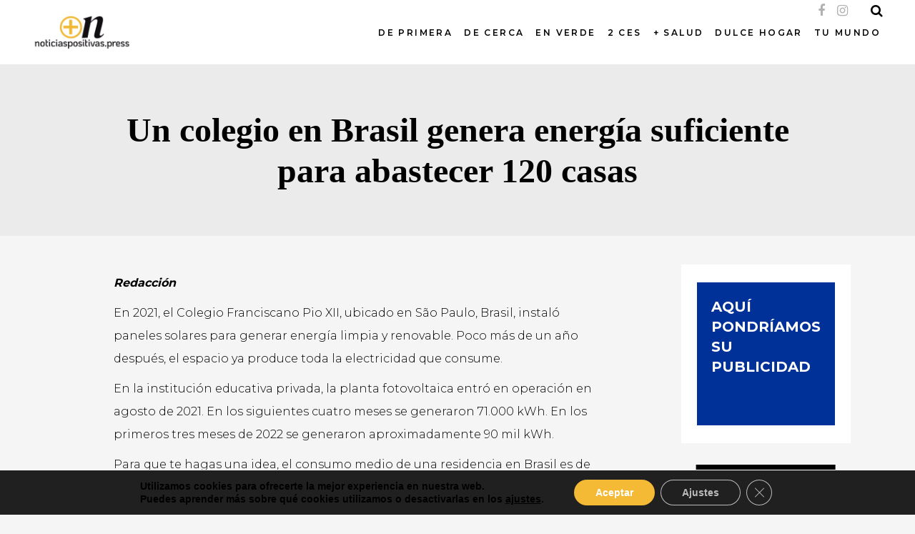

--- FILE ---
content_type: text/html; charset=UTF-8
request_url: https://noticiaspositivas.press/un-colegio-en-brasil-genera-energia-suficiente-para-abastecer-120-casas/
body_size: 23692
content:
<!DOCTYPE html>
<html lang="es">
<head>
    
        <meta charset="UTF-8"/>
        <link rel="profile" href="http://gmpg.org/xfn/11"/>
		
	            <meta name="viewport" content="width=device-width,initial-scale=1,user-scalable=yes">
		<title>Un colegio en Brasil genera energía suficiente para abastecer 120 casas &#8211; NOTICIASPOSITIVAS.PRESS</title>
<meta name='robots' content='max-image-preview:large' />
<link rel='dns-prefetch' href='//fonts.googleapis.com' />
<link rel='dns-prefetch' href='//s.w.org' />
<link rel="alternate" type="application/rss+xml" title="NOTICIASPOSITIVAS.PRESS &raquo; Feed" href="https://noticiaspositivas.press/feed/" />
		<script type="text/javascript">
			window._wpemojiSettings = {"baseUrl":"https:\/\/s.w.org\/images\/core\/emoji\/13.0.1\/72x72\/","ext":".png","svgUrl":"https:\/\/s.w.org\/images\/core\/emoji\/13.0.1\/svg\/","svgExt":".svg","source":{"concatemoji":"https:\/\/noticiaspositivas.press\/wp-includes\/js\/wp-emoji-release.min.js?ver=5.7.14"}};
			!function(e,a,t){var n,r,o,i=a.createElement("canvas"),p=i.getContext&&i.getContext("2d");function s(e,t){var a=String.fromCharCode;p.clearRect(0,0,i.width,i.height),p.fillText(a.apply(this,e),0,0);e=i.toDataURL();return p.clearRect(0,0,i.width,i.height),p.fillText(a.apply(this,t),0,0),e===i.toDataURL()}function c(e){var t=a.createElement("script");t.src=e,t.defer=t.type="text/javascript",a.getElementsByTagName("head")[0].appendChild(t)}for(o=Array("flag","emoji"),t.supports={everything:!0,everythingExceptFlag:!0},r=0;r<o.length;r++)t.supports[o[r]]=function(e){if(!p||!p.fillText)return!1;switch(p.textBaseline="top",p.font="600 32px Arial",e){case"flag":return s([127987,65039,8205,9895,65039],[127987,65039,8203,9895,65039])?!1:!s([55356,56826,55356,56819],[55356,56826,8203,55356,56819])&&!s([55356,57332,56128,56423,56128,56418,56128,56421,56128,56430,56128,56423,56128,56447],[55356,57332,8203,56128,56423,8203,56128,56418,8203,56128,56421,8203,56128,56430,8203,56128,56423,8203,56128,56447]);case"emoji":return!s([55357,56424,8205,55356,57212],[55357,56424,8203,55356,57212])}return!1}(o[r]),t.supports.everything=t.supports.everything&&t.supports[o[r]],"flag"!==o[r]&&(t.supports.everythingExceptFlag=t.supports.everythingExceptFlag&&t.supports[o[r]]);t.supports.everythingExceptFlag=t.supports.everythingExceptFlag&&!t.supports.flag,t.DOMReady=!1,t.readyCallback=function(){t.DOMReady=!0},t.supports.everything||(n=function(){t.readyCallback()},a.addEventListener?(a.addEventListener("DOMContentLoaded",n,!1),e.addEventListener("load",n,!1)):(e.attachEvent("onload",n),a.attachEvent("onreadystatechange",function(){"complete"===a.readyState&&t.readyCallback()})),(n=t.source||{}).concatemoji?c(n.concatemoji):n.wpemoji&&n.twemoji&&(c(n.twemoji),c(n.wpemoji)))}(window,document,window._wpemojiSettings);
		</script>
		<style type="text/css">
img.wp-smiley,
img.emoji {
	display: inline !important;
	border: none !important;
	box-shadow: none !important;
	height: 1em !important;
	width: 1em !important;
	margin: 0 .07em !important;
	vertical-align: -0.1em !important;
	background: none !important;
	padding: 0 !important;
}
</style>
	<link rel='stylesheet' id='sb_instagram_styles-css'  href='https://noticiaspositivas.press/wp-content/plugins/instagram-feed/css/sbi-styles.min.css?ver=2.9.1' type='text/css' media='all' />
<link rel='stylesheet' id='wp-block-library-css'  href='https://noticiaspositivas.press/wp-includes/css/dist/block-library/style.min.css?ver=5.7.14' type='text/css' media='all' />
<link rel='stylesheet' id='wc-block-vendors-style-css'  href='https://noticiaspositivas.press/wp-content/plugins/woocommerce/packages/woocommerce-blocks/build/vendors-style.css?ver=4.9.1' type='text/css' media='all' />
<link rel='stylesheet' id='wc-block-style-css'  href='https://noticiaspositivas.press/wp-content/plugins/woocommerce/packages/woocommerce-blocks/build/style.css?ver=4.9.1' type='text/css' media='all' />
<link rel='stylesheet' id='contact-form-7-css'  href='https://noticiaspositivas.press/wp-content/plugins/contact-form-7/includes/css/styles.css?ver=5.4.1' type='text/css' media='all' />
<style id='woocommerce-inline-inline-css' type='text/css'>
.woocommerce form .form-row .required { visibility: visible; }
</style>
<link rel='stylesheet' id='scribbler-qodef-default-style-css'  href='https://noticiaspositivas.press/wp-content/themes/scribbler/style.css?ver=5.7.14' type='text/css' media='all' />
<link rel='stylesheet' id='scribbler-qodef-modules-css'  href='https://noticiaspositivas.press/wp-content/themes/scribbler/assets/css/modules.min.css?ver=5.7.14' type='text/css' media='all' />
<link rel='stylesheet' id='scribbler-qodef-font_awesome-css'  href='https://noticiaspositivas.press/wp-content/themes/scribbler/assets/css/font-awesome/css/font-awesome.min.css?ver=5.7.14' type='text/css' media='all' />
<link rel='stylesheet' id='scribbler-qodef-font_elegant-css'  href='https://noticiaspositivas.press/wp-content/themes/scribbler/assets/css/elegant-icons/style.min.css?ver=5.7.14' type='text/css' media='all' />
<link rel='stylesheet' id='scribbler-qodef-ion_icons-css'  href='https://noticiaspositivas.press/wp-content/themes/scribbler/assets/css/ion-icons/css/ionicons.min.css?ver=5.7.14' type='text/css' media='all' />
<link rel='stylesheet' id='scribbler-qodef-linea_icons-css'  href='https://noticiaspositivas.press/wp-content/themes/scribbler/assets/css/linea-icons/style.css?ver=5.7.14' type='text/css' media='all' />
<link rel='stylesheet' id='scribbler-qodef-simple_line_icons-css'  href='https://noticiaspositivas.press/wp-content/themes/scribbler/assets/css/simple-line-icons/simple-line-icons.css?ver=5.7.14' type='text/css' media='all' />
<link rel='stylesheet' id='mediaelement-css'  href='https://noticiaspositivas.press/wp-includes/js/mediaelement/mediaelementplayer-legacy.min.css?ver=4.2.16' type='text/css' media='all' />
<link rel='stylesheet' id='wp-mediaelement-css'  href='https://noticiaspositivas.press/wp-includes/js/mediaelement/wp-mediaelement.min.css?ver=5.7.14' type='text/css' media='all' />
<link rel='stylesheet' id='scribbler-qodef-woo-css'  href='https://noticiaspositivas.press/wp-content/themes/scribbler/assets/css/woocommerce.min.css?ver=5.7.14' type='text/css' media='all' />
<style id='scribbler-qodef-woo-inline-css' type='text/css'>
/* generated in /home/noticiaspositivas/htdocs/noticiaspositivas.press/wp-content/themes/scribbler/framework/admin/options/general/map.php scribbler_qodef_page_general_style function */
.postid-19814.qodef-boxed .qodef-wrapper { background-attachment: fixed;}


</style>
<link rel='stylesheet' id='scribbler-qodef-woo-responsive-css'  href='https://noticiaspositivas.press/wp-content/themes/scribbler/assets/css/woocommerce-responsive.min.css?ver=5.7.14' type='text/css' media='all' />
<link rel='stylesheet' id='scribbler-qodef-style-dynamic-css'  href='https://noticiaspositivas.press/wp-content/themes/scribbler/assets/css/style_dynamic.css?ver=1627043144' type='text/css' media='all' />
<link rel='stylesheet' id='scribbler-qodef-modules-responsive-css'  href='https://noticiaspositivas.press/wp-content/themes/scribbler/assets/css/modules-responsive.min.css?ver=5.7.14' type='text/css' media='all' />
<link rel='stylesheet' id='scribbler-qodef-style-dynamic-responsive-css'  href='https://noticiaspositivas.press/wp-content/themes/scribbler/assets/css/style_dynamic_responsive.css?ver=1627043144' type='text/css' media='all' />
<link rel='stylesheet' id='scribbler-qodef-google-fonts-css'  href='https://fonts.googleapis.com/css?family=Montserrat%3A300%2C400%2C500%2C600%2C700%2C800%2C900%7CRoboto%3A300%2C400%2C500%2C600%2C700%2C800%2C900%7CLekton%3A300%2C400%2C500%2C600%2C700%2C800%2C900%7CAbril+Fatface%3A300%2C400%2C500%2C600%2C700%2C800%2C900%7CKnewave%3A300%2C400%2C500%2C600%2C700%2C800%2C900&#038;subset=latin-ext&#038;ver=1.0.0' type='text/css' media='all' />
<link rel='stylesheet' id='moove_gdpr_frontend-css'  href='https://noticiaspositivas.press/wp-content/plugins/gdpr-cookie-compliance/dist/styles/gdpr-main.css?ver=4.5.6' type='text/css' media='all' />
<style id='moove_gdpr_frontend-inline-css' type='text/css'>
#moove_gdpr_cookie_modal,#moove_gdpr_cookie_info_bar,.gdpr_cookie_settings_shortcode_content{font-family:Nunito,sans-serif}#moove_gdpr_save_popup_settings_button{background-color:#373737;color:#fff}#moove_gdpr_save_popup_settings_button:hover{background-color:#000}#moove_gdpr_cookie_info_bar .moove-gdpr-info-bar-container .moove-gdpr-info-bar-content a.mgbutton,#moove_gdpr_cookie_info_bar .moove-gdpr-info-bar-container .moove-gdpr-info-bar-content button.mgbutton{background-color:#f4ba36}#moove_gdpr_cookie_modal .moove-gdpr-modal-content .moove-gdpr-modal-footer-content .moove-gdpr-button-holder a.mgbutton,#moove_gdpr_cookie_modal .moove-gdpr-modal-content .moove-gdpr-modal-footer-content .moove-gdpr-button-holder button.mgbutton,.gdpr_cookie_settings_shortcode_content .gdpr-shr-button.button-green{background-color:#f4ba36;border-color:#f4ba36}#moove_gdpr_cookie_modal .moove-gdpr-modal-content .moove-gdpr-modal-footer-content .moove-gdpr-button-holder a.mgbutton:hover,#moove_gdpr_cookie_modal .moove-gdpr-modal-content .moove-gdpr-modal-footer-content .moove-gdpr-button-holder button.mgbutton:hover,.gdpr_cookie_settings_shortcode_content .gdpr-shr-button.button-green:hover{background-color:#fff;color:#f4ba36}#moove_gdpr_cookie_modal .moove-gdpr-modal-content .moove-gdpr-modal-close i,#moove_gdpr_cookie_modal .moove-gdpr-modal-content .moove-gdpr-modal-close span.gdpr-icon{background-color:#f4ba36;border:1px solid #f4ba36}#moove_gdpr_cookie_info_bar span.change-settings-button.focus-g{-webkit-box-shadow:0 0 1px 3px #f4ba36;-moz-box-shadow:0 0 1px 3px #f4ba36;box-shadow:0 0 1px 3px #f4ba36}#moove_gdpr_cookie_modal .moove-gdpr-modal-content .moove-gdpr-modal-close i:hover,#moove_gdpr_cookie_modal .moove-gdpr-modal-content .moove-gdpr-modal-close span.gdpr-icon:hover,#moove_gdpr_cookie_info_bar span[data-href]>u.change-settings-button{color:#f4ba36}#moove_gdpr_cookie_modal .moove-gdpr-modal-content .moove-gdpr-modal-left-content #moove-gdpr-menu li.menu-item-selected a span.gdpr-icon,#moove_gdpr_cookie_modal .moove-gdpr-modal-content .moove-gdpr-modal-left-content #moove-gdpr-menu li.menu-item-selected button span.gdpr-icon{color:inherit}#moove_gdpr_cookie_modal .moove-gdpr-modal-content .moove-gdpr-modal-left-content #moove-gdpr-menu li:hover a,#moove_gdpr_cookie_modal .moove-gdpr-modal-content .moove-gdpr-modal-left-content #moove-gdpr-menu li:hover button{color:#000}#moove_gdpr_cookie_modal .moove-gdpr-modal-content .moove-gdpr-modal-left-content #moove-gdpr-menu li a span.gdpr-icon,#moove_gdpr_cookie_modal .moove-gdpr-modal-content .moove-gdpr-modal-left-content #moove-gdpr-menu li button span.gdpr-icon{color:inherit}#moove_gdpr_cookie_modal .gdpr-acc-link{line-height:0;font-size:0;color:transparent;position:absolute}#moove_gdpr_cookie_modal .moove-gdpr-modal-content .moove-gdpr-modal-close:hover i,#moove_gdpr_cookie_modal .moove-gdpr-modal-content .moove-gdpr-modal-left-content #moove-gdpr-menu li a,#moove_gdpr_cookie_modal .moove-gdpr-modal-content .moove-gdpr-modal-left-content #moove-gdpr-menu li button,#moove_gdpr_cookie_modal .moove-gdpr-modal-content .moove-gdpr-modal-left-content #moove-gdpr-menu li button i,#moove_gdpr_cookie_modal .moove-gdpr-modal-content .moove-gdpr-modal-left-content #moove-gdpr-menu li a i,#moove_gdpr_cookie_modal .moove-gdpr-modal-content .moove-gdpr-tab-main .moove-gdpr-tab-main-content a:hover,#moove_gdpr_cookie_info_bar.moove-gdpr-dark-scheme .moove-gdpr-info-bar-container .moove-gdpr-info-bar-content a.mgbutton:hover,#moove_gdpr_cookie_info_bar.moove-gdpr-dark-scheme .moove-gdpr-info-bar-container .moove-gdpr-info-bar-content button.mgbutton:hover,#moove_gdpr_cookie_info_bar.moove-gdpr-dark-scheme .moove-gdpr-info-bar-container .moove-gdpr-info-bar-content a:hover,#moove_gdpr_cookie_info_bar.moove-gdpr-dark-scheme .moove-gdpr-info-bar-container .moove-gdpr-info-bar-content button:hover,#moove_gdpr_cookie_info_bar.moove-gdpr-dark-scheme .moove-gdpr-info-bar-container .moove-gdpr-info-bar-content span.change-settings-button:hover,#moove_gdpr_cookie_info_bar.moove-gdpr-dark-scheme .moove-gdpr-info-bar-container .moove-gdpr-info-bar-content u.change-settings-button:hover,#moove_gdpr_cookie_info_bar span[data-href]>u.change-settings-button,#moove_gdpr_cookie_info_bar.moove-gdpr-dark-scheme .moove-gdpr-info-bar-container .moove-gdpr-info-bar-content a.mgbutton.focus-g,#moove_gdpr_cookie_info_bar.moove-gdpr-dark-scheme .moove-gdpr-info-bar-container .moove-gdpr-info-bar-content button.mgbutton.focus-g,#moove_gdpr_cookie_info_bar.moove-gdpr-dark-scheme .moove-gdpr-info-bar-container .moove-gdpr-info-bar-content a.focus-g,#moove_gdpr_cookie_info_bar.moove-gdpr-dark-scheme .moove-gdpr-info-bar-container .moove-gdpr-info-bar-content button.focus-g,#moove_gdpr_cookie_info_bar.moove-gdpr-dark-scheme .moove-gdpr-info-bar-container .moove-gdpr-info-bar-content span.change-settings-button.focus-g,#moove_gdpr_cookie_info_bar.moove-gdpr-dark-scheme .moove-gdpr-info-bar-container .moove-gdpr-info-bar-content u.change-settings-button.focus-g{color:#f4ba36}#moove_gdpr_cookie_modal .moove-gdpr-modal-content .moove-gdpr-modal-left-content #moove-gdpr-menu li.menu-item-selected a,#moove_gdpr_cookie_modal .moove-gdpr-modal-content .moove-gdpr-modal-left-content #moove-gdpr-menu li.menu-item-selected button{color:#000}#moove_gdpr_cookie_modal .moove-gdpr-modal-content .moove-gdpr-modal-left-content #moove-gdpr-menu li.menu-item-selected a i,#moove_gdpr_cookie_modal .moove-gdpr-modal-content .moove-gdpr-modal-left-content #moove-gdpr-menu li.menu-item-selected button i{color:#000}#moove_gdpr_cookie_modal.gdpr_lightbox-hide{display:none}
</style>
<script type='text/javascript' src='https://noticiaspositivas.press/wp-includes/js/jquery/jquery.min.js?ver=3.5.1' id='jquery-core-js'></script>
<script type='text/javascript' src='https://noticiaspositivas.press/wp-includes/js/jquery/jquery-migrate.min.js?ver=3.3.2' id='jquery-migrate-js'></script>
<script type='text/javascript' src='https://noticiaspositivas.press/wp-content/plugins/woocommerce/assets/js/jquery-blockui/jquery.blockUI.min.js?ver=2.70' id='jquery-blockui-js'></script>
<script type='text/javascript' id='wc-add-to-cart-js-extra'>
/* <![CDATA[ */
var wc_add_to_cart_params = {"ajax_url":"\/wp-admin\/admin-ajax.php","wc_ajax_url":"\/?wc-ajax=%%endpoint%%","i18n_view_cart":"Ver carrito","cart_url":"https:\/\/noticiaspositivas.press\/cart\/","is_cart":"","cart_redirect_after_add":"no"};
/* ]]> */
</script>
<script type='text/javascript' src='https://noticiaspositivas.press/wp-content/plugins/woocommerce/assets/js/frontend/add-to-cart.min.js?ver=5.3.3' id='wc-add-to-cart-js'></script>
<script type='text/javascript' src='https://noticiaspositivas.press/wp-content/plugins/js_composer/assets/js/vendors/woocommerce-add-to-cart.js?ver=6.4.2' id='vc_woocommerce-add-to-cart-js-js'></script>
<link rel="https://api.w.org/" href="https://noticiaspositivas.press/wp-json/" /><link rel="alternate" type="application/json" href="https://noticiaspositivas.press/wp-json/wp/v2/posts/19814" /><link rel="EditURI" type="application/rsd+xml" title="RSD" href="https://noticiaspositivas.press/xmlrpc.php?rsd" />
<link rel="wlwmanifest" type="application/wlwmanifest+xml" href="https://noticiaspositivas.press/wp-includes/wlwmanifest.xml" /> 
<meta name="generator" content="WordPress 5.7.14" />
<meta name="generator" content="WooCommerce 5.3.3" />
<link rel="canonical" href="https://noticiaspositivas.press/un-colegio-en-brasil-genera-energia-suficiente-para-abastecer-120-casas/" />
<link rel='shortlink' href='https://noticiaspositivas.press/?p=19814' />
<link rel="alternate" type="application/json+oembed" href="https://noticiaspositivas.press/wp-json/oembed/1.0/embed?url=https%3A%2F%2Fnoticiaspositivas.press%2Fun-colegio-en-brasil-genera-energia-suficiente-para-abastecer-120-casas%2F" />
<link rel="alternate" type="text/xml+oembed" href="https://noticiaspositivas.press/wp-json/oembed/1.0/embed?url=https%3A%2F%2Fnoticiaspositivas.press%2Fun-colegio-en-brasil-genera-energia-suficiente-para-abastecer-120-casas%2F&#038;format=xml" />

		<!-- GA Google Analytics @ https://m0n.co/ga -->
		<script async src="https://www.googletagmanager.com/gtag/js?id=G-EGGXN3R4BQ"></script>
		<script>
			window.dataLayer = window.dataLayer || [];
			function gtag(){dataLayer.push(arguments);}
			gtag('js', new Date());
			gtag('config', 'G-EGGXN3R4BQ');
		</script>

	<!-- Analytics by WP-Statistics v13.1.4 - https://wp-statistics.com/ -->

            <meta property="og:url" content="https://noticiaspositivas.press/un-colegio-en-brasil-genera-energia-suficiente-para-abastecer-120-casas/"/>
            <meta property="og:type" content="article"/>
            <meta property="og:title" content="Un colegio en Brasil genera energía suficiente para abastecer 120 casas"/>
            <meta property="og:description" content="En 2021, el Colegio Franciscano Pio XII, ubicado en São Paulo, Brasil, instaló paneles solares para generar energía limpia y renovable. 
"/>
            <meta property="og:image" content="https://noticiaspositivas.press/wp-content/uploads/2022/11/colegio-energia-Horticultor.jpg"/>

			<noscript><style>.woocommerce-product-gallery{ opacity: 1 !important; }</style></noscript>
	<meta name="generator" content="Powered by WPBakery Page Builder - drag and drop page builder for WordPress."/>
<link rel="icon" href="https://noticiaspositivas.press/wp-content/uploads/2021/05/cropped-Screenshot-2021-05-20-at-16.58.45-32x32.jpg" sizes="32x32" />
<link rel="icon" href="https://noticiaspositivas.press/wp-content/uploads/2021/05/cropped-Screenshot-2021-05-20-at-16.58.45-192x192.jpg" sizes="192x192" />
<link rel="apple-touch-icon" href="https://noticiaspositivas.press/wp-content/uploads/2021/05/cropped-Screenshot-2021-05-20-at-16.58.45-180x180.jpg" />
<meta name="msapplication-TileImage" content="https://noticiaspositivas.press/wp-content/uploads/2021/05/cropped-Screenshot-2021-05-20-at-16.58.45-270x270.jpg" />
		<style type="text/css" id="wp-custom-css">
			.owl-dots{display:none;}
/*PRIMERA PLANA*/
/*.qodef-item-image a{display:block;height:540px;overflow:hidden;}*/

/*
@supports not (-webkit-touch-callout: none) {
	.qodef-item-image > a > img{    height: 100%!important;
    transform: translate(-50% , -50%);
    top: 50%;
    left: 50%;
    position: relative;
    width: auto!important;max-width:max-content!important;}
}
*/

p{color:#000000!important;}

.nv{display:none;}
.qodef-owl-slider .owl-dots .owl-dot.active span{
	background:#ffffff;
	    box-shadow: inset 0 0 0 2px #ffffff;
	-webkit-box-shadow: inset 0 0 0 2px #ffffff;
}
.qodef-owl-slider .owl-dots .owl-dot span{
		    box-shadow: inset 0 0 0 2px #fffffff;
	-webkit-box-shadow: inset 0 0 0 2px #ffffff;
}

/******DESKTOP********/
@media only screen and (min-width: 1366px) {
	blockquote p{font-size:27px!important;line-height:52px!important;}
	
.qodef-logo-wrapper a{
	height:50px!important;
}

.qodef-mobile-logo-wrapper a{
	height:50px!important;
}

.qodef-item-image{display:block;overflow:hidden;height:calc(45vw);object-fit: cover;}
	/*
.qodef-item-image > a > img{transform: translate(-50% , -50%);
    top: 50%;
    left: 50%;
    position: relative;}
*/
	
.qodef-sidebar-holder .qodef-item-image{display:block;overflow:hidden;height:150px!important;}
	
.qodef-sidebar-holder .qodef-item-image a img{object-fit: cover;height:300px;
  width: 100%;
  height: 100%;}
	/*CORREGIR MARGEN SLIDER PORTADA*/
.qodef-blog-slider-item-inner{margin-bottom:-80px;}
	/*ALTURA LO + VISTO*/
	.qodef-sidebar .owl-stage-outer{height:300px!important;}
	.qodef-item-text-wrapper{padding-top:20%;}
/*POST DATE POST RECIENTES*/

	.qodef-main-menu>ul>li>a{padding:0 14px;}
		.qodef-position-center-inner{float:none!important;}
.qodef-sidebar 		.qodef-item-text-wrapper{padding-top:0%!important;}
}

/****************/
/****TAMANO EXTRANO***/
@media only screen and (min-width: 769px) and (max-width:1365px) {
	
	/*lOGO tablet-destkop*/
	.qodef-mobile-header .qodef-mobile-logo-wrapper a{height:50px!important;}

.qodef-logo-wrapper a{height:50px!important;}
	
.qodef-main-menu>ul>li>a{padding:0 8px;}
	.qodef-position-center-inner{float:right!important;}
	.qodef-item-image{display:block;overflow:hidden;height:calc(45vw);object-fit: cover;}
		.qodef-sidebar .qodef-item-image{height:100px!important;}
		.qodef-item-text-wrapper{padding-top:20%;}
	.qodef-sidebar 		.qodef-item-text-wrapper{padding-top:0%!important;}
	
	.qodef-blog-slider-holder .qodef-blog-slider-item .qodef-item-text-wrapper{bottom:0%;}
	
	
}
/*********************/
/****** TABLET *******/
@media only screen and (max-width: 768px) {
.qodef-logo-wrapper a{
	height:50px!important;
}
	blockquote p{font-size:20px!important;line-height:32px!important;}
	blockquote cite{font-size:16px!important;}
.qodef-mobile-logo-wrapper a{
	height:50px!important;
}
.qodef-item-image{display:block;overflow:hidden;height:calc(45vw);object-fit: cover;}


.qodef-sidebar-holder .qodef-item-image{display:block;overflow:hidden;height:150px!important;}
.qodef-sidebar-holder .qodef-item-image a img{object-fit: cover;
  width: 100%;
  height: 100%;}
	/*HAMBURGER MENU*/
.qodef-mobile-header .qodef-mobile-menu-opener a .qodef-mobile-menu-icon{
    font-size: 36px!important;
}
	
/* LOGO MOBILE */
	.qodef-vertical-align-containers .qodef-position-center {text-align:right!important;}
	
	/*lOGO tablet-destkop*/
	.qodef-logo-wrapper a{
		max-height:50px!important;
		height:50px!important;
	}
	
}

/***************/


/******mobil*****/
@media only screen and (max-width: 480px) {
.qodef-logo-wrapper a{
	height:50px!important;
}

.qodef-mobile-logo-wrapper a{
	height:50px!important;
}
	
.qodef-item-image{display:block;overflow:hidden;height:300px;object-fit: cover;overflow:hidden;}
	/*
.qodef-item-image > a > img{    height: 100%!important;
    transform: translate(-50% , -50%);
    top: 50%;
    left: 50%;
    position: relative;
    width: auto!important;max-width:max-content!important;}
*/
.qodef-sidebar-holder .qodef-item-image{display:block;overflow:hidden;height:150px!important;}
	
.qodef-sidebar-holder .qodef-item-image a img{object-fit: cover;
  width: 100%;
  height: 100%;}
	

	
.qodef-blog-slider-item-inner .qodef-grid{margin-top:-100px;}
	
	
	.full-width-post-holder .full-width-post .qodef-post-content .qodef-post-image {height:300px!important;}
	.qodef-page-content-holder{padding-left:0px;padding-right:0px;}
	
	.vc_column-inner .vc_custom_1495103929824{padding-left:0px!important;padding-right:0px!important;}
	
	h1.qodef-page-title{font-size:22px!important;line-height:30px!important;}
	
	/*CORREGIR MARGEN SLIDER PORTADA*/
	.qodef-blog-slider-item-inner{margin-bottom:0px;}
	
	.vc_column_container>.vc_column-inner{padding-left:0px!important;padding-right:0px!important;}
	
}

/***********************/



/* QUITAR WIDGET FOOTER FALLIDO */
/*
footer .widget.qodef-image-widget {display:none;}*/
footer .qodef-footer-top-inner.qodef-grid{padding-top:60px!important;padding-bottom:60px!important;}
/*
#qodef_twitter_widget-2{display:none;}
*/

.texto-footer{
	color:#000000!important;font-weight:bold;
}
.texto-footer:hover{color:#545454!important;}
/* QUITAR AUTOR DE NOTICIAS */
.qodef-post-info-author a, .qodef-post-info-author span{
	display:none!important;
}
/*TEXTO */
.qodef-blog-holder.qodef-blog-single article .qodef-post-text{
	text-align: left;
}

p{font-size:16px;color:#000000;}

/* COMILLAS COLOR BLOCKQUOTE */

blockquote:after, blockquote:before {
    color: #dfdfdf;
}
   /* WIDGET RECIENTES */
.widget_recent_entries{text-align:left;}
.widget_recent_entries ul li a{
	color:#000000!important;
}
.widget_recent_entries ul li{
display:flex!important;flex-direction:column-reverse;
}

.widget_recent_entries ul li span{
	font-size:11px!important;color:#545454!important;letter-spacing:0px!important;text-transform:uppercase!important;
}


/*ENLACES EN TEXTO*/
p a{color:#55ACEE!important;font-weight:bold!important;}
p a:hover{color:#3B5998!important;}
/*PIE FOTO*/
figure figcaption{font-size:13px;font-style:italic;color:#000000;font-weight:bold;}		</style>
		<noscript><style> .wpb_animate_when_almost_visible { opacity: 1; }</style></noscript></head>
<body class="post-template-default single single-post postid-19814 single-format-standard theme-scribbler qode-core-1.1.2 woocommerce-no-js scribbler-ver-1.6 qodef-grid-1100 qodef-no-behavior qodef-dropdown-animate-height qodef-header-standard qodef-menu-area-shadow-disable qodef-menu-area-in-grid-shadow-disable qodef-menu-area-border-disable qodef-menu-area-in-grid-border-disable qodef-logo-area-border-disable qodef-logo-area-in-grid-border-disable qodef-side-menu-slide-from-right qodef-woocommerce-columns-3 qodef-woo-normal-space qodef-woo-pl-info-below-image qodef-woo-single-thumb-below-image qodef-default-mobile-header qodef-sticky-up-mobile-header qodef-slide-from-header-bottom wpb-js-composer js-comp-ver-6.4.2 vc_responsive" itemscope itemtype="http://schema.org/WebPage">
    <section class="qodef-side-menu">
	<div class="qodef-close-side-menu-holder">
		<a class="qodef-close-side-menu" href="#" target="_self">
			<span class="fa fa-times"></span>
		</a>
	</div>
	</section>
    <div class="qodef-wrapper">
        <div class="qodef-wrapper-inner">
            <div class="qodef-popup-holder">
    <div class="qodef-popup-shader"></div>
    <div class="qodef-popup-table">
        <div class="qodef-popup-table-cell">
            <div class="qodef-popup-inner" style="background-image: url('https://noticiaspositivas.press/wp-content/themes/scribbler/assets/img/popup-background.png')">
                <a class="qodef-popup-close" href="javascript:void(0)">
                    <span class="icon_close"></span>
                </a>
                <div class="qodef-popup-content-container">
                    <div class="qodef-popup-title-holder">
                        <h2 class="qodef-popup-title">Sign Up To The Newsletter</h2>
                    </div>
                    <div class="qodef-popup-subtitle">
                        Lorem ipsum dolor sit amet, consectetuer adipiscing elit, sed diam nonummy nibh euismod tincidunt ut laoreet                    </div>
                    <div role="form" class="wpcf7" id="wpcf7-f2188-o1" lang="en-US" dir="ltr">
<div class="screen-reader-response"><p role="status" aria-live="polite" aria-atomic="true"></p> <ul></ul></div>
<form action="/un-colegio-en-brasil-genera-energia-suficiente-para-abastecer-120-casas/#wpcf7-f2188-o1" method="post" class="wpcf7-form init default" novalidate="novalidate" data-status="init">
<div style="display: none;">
<input type="hidden" name="_wpcf7" value="2188" />
<input type="hidden" name="_wpcf7_version" value="5.4.1" />
<input type="hidden" name="_wpcf7_locale" value="en_US" />
<input type="hidden" name="_wpcf7_unit_tag" value="wpcf7-f2188-o1" />
<input type="hidden" name="_wpcf7_container_post" value="0" />
<input type="hidden" name="_wpcf7_posted_data_hash" value="" />
</div>
<div class='popup-form-holder'>
<div class='popup-form-inner'>
<div class="qodef-popup">
<div class='email'>
<span class="wpcf7-form-control-wrap your-email"><input type="email" name="your-email" value="Your E-Mail" size="40" class="wpcf7-form-control wpcf7-text wpcf7-email wpcf7-validates-as-required wpcf7-validates-as-email" aria-required="true" aria-invalid="false" /></span>
</div>
<div class='submit'>
<input type="submit" value="SUBSCRIBE" class="wpcf7-form-control wpcf7-submit" />
</div>
</div>
</div>
</div>
<div class="wpcf7-response-output" aria-hidden="true"></div></form></div>                </div>
            </div>
        </div>
    </div>
</div>

<header class="qodef-page-header">
		
				
	<div class="qodef-menu-area qodef-menu-center">
				
						
			<div class="qodef-vertical-align-containers">
				<div class="qodef-position-left">
					<div class="qodef-position-left-inner">
						

    <div class="qodef-logo-wrapper">
        <a itemprop="url" href="https://noticiaspositivas.press/" style="height: 108px;">
            <img itemprop="image" class="qodef-normal-logo" src="https://noticiaspositivas.press/wp-content/uploads/2021/05/Screenshot-2021-05-20-at-16.57.49.jpg" width="608" height="216"  alt="Logo"/>
			                <img itemprop="image" class="qodef-dark-logo" src="https://noticiaspositivas.press/wp-content/uploads/2021/05/Screenshot-2021-05-20-at-16.57.49.jpg" width="608" height="216"  alt="Dark logo"/>			                <img itemprop="image" class="qodef-light-logo" src="https://noticiaspositivas.press/wp-content/uploads/2021/05/Screenshot-2021-05-20-at-16.57.49.jpg" width="608" height="216"  alt="Light logo"/>        </a>
    </div>

											</div>
				</div>
									<div class="qodef-position-center">
						<div class="qodef-position-center-inner">
							
<nav class="qodef-main-menu qodef-drop-down qodef-default-nav">
    <ul id="menu-noticias-positivas-menu" class="clearfix"><li id="nav-menu-item-2514" class="menu-item menu-item-type-taxonomy menu-item-object-category  narrow"><a href="https://noticiaspositivas.press/categoria/de-primera-destacados/" class=""><span class="item_outer"><span class="item_text">DE PRIMERA</span></span></a></li>
<li id="nav-menu-item-2515" class="menu-item menu-item-type-taxonomy menu-item-object-category  narrow"><a href="https://noticiaspositivas.press/categoria/de-cerca-entrevistas/" class=""><span class="item_outer"><span class="item_text">DE CERCA</span></span></a></li>
<li id="nav-menu-item-2516" class="menu-item menu-item-type-taxonomy menu-item-object-category current-post-ancestor current-menu-parent current-post-parent menu-item-has-children  has_sub narrow"><a href="https://noticiaspositivas.press/categoria/en-verde/" class=""><span class="item_outer"><span class="item_text">EN VERDE</span><i class="qodef-menu-arrow fa fa-angle-down"></i></span></a>
<div class="second"><div class="inner"><ul>
	<li id="nav-menu-item-2528" class="menu-item menu-item-type-taxonomy menu-item-object-category current-post-ancestor current-menu-parent current-post-parent "><a href="https://noticiaspositivas.press/categoria/en-verde/medioambiente/" class=""><span class="item_outer"><span class="item_text">MEDIOAMBIENTE</span></span></a></li>
	<li id="nav-menu-item-2529" class="menu-item menu-item-type-taxonomy menu-item-object-category "><a href="https://noticiaspositivas.press/categoria/en-verde/ecologia/" class=""><span class="item_outer"><span class="item_text">ECOLOGIA</span></span></a></li>
</ul></div></div>
</li>
<li id="nav-menu-item-2518" class="menu-item menu-item-type-taxonomy menu-item-object-category menu-item-has-children  has_sub narrow"><a href="https://noticiaspositivas.press/categoria/2-ces-cultura-y-ciencia/" class=""><span class="item_outer"><span class="item_text">2 CES</span><i class="qodef-menu-arrow fa fa-angle-down"></i></span></a>
<div class="second"><div class="inner"><ul>
	<li id="nav-menu-item-2526" class="menu-item menu-item-type-taxonomy menu-item-object-category "><a href="https://noticiaspositivas.press/categoria/2-ces-cultura-y-ciencia/ciencia-y-tecnologia/" class=""><span class="item_outer"><span class="item_text">CIENCIA Y TECNOLOGIA</span></span></a></li>
	<li id="nav-menu-item-2527" class="menu-item menu-item-type-taxonomy menu-item-object-category "><a href="https://noticiaspositivas.press/categoria/2-ces-cultura-y-ciencia/cultura/" class=""><span class="item_outer"><span class="item_text">CULTURA</span></span></a></li>
</ul></div></div>
</li>
<li id="nav-menu-item-4931" class="menu-item menu-item-type-taxonomy menu-item-object-category  narrow"><a href="https://noticiaspositivas.press/categoria/mas-salud/" class=""><span class="item_outer"><span class="item_text">+ SALUD</span></span></a></li>
<li id="nav-menu-item-2520" class="menu-item menu-item-type-taxonomy menu-item-object-category menu-item-has-children  has_sub narrow"><a href="https://noticiaspositivas.press/categoria/dulce-hogar/" class=""><span class="item_outer"><span class="item_text">DULCE HOGAR</span><i class="qodef-menu-arrow fa fa-angle-down"></i></span></a>
<div class="second"><div class="inner"><ul>
	<li id="nav-menu-item-2533" class="menu-item menu-item-type-taxonomy menu-item-object-category "><a href="https://noticiaspositivas.press/categoria/dulce-hogar/plantas/" class=""><span class="item_outer"><span class="item_text">PLANTAS</span></span></a></li>
	<li id="nav-menu-item-2534" class="menu-item menu-item-type-taxonomy menu-item-object-category "><a href="https://noticiaspositivas.press/categoria/dulce-hogar/mascotas/" class=""><span class="item_outer"><span class="item_text">MASCOTAS</span></span></a></li>
	<li id="nav-menu-item-2517" class="menu-item menu-item-type-taxonomy menu-item-object-category "><a href="https://noticiaspositivas.press/categoria/mas-facil/" class=""><span class="item_outer"><span class="item_text">+ FÁCIL</span></span></a></li>
</ul></div></div>
</li>
<li id="nav-menu-item-2519" class="menu-item menu-item-type-taxonomy menu-item-object-category menu-item-has-children  has_sub narrow"><a href="https://noticiaspositivas.press/categoria/tu-mundo/" class=""><span class="item_outer"><span class="item_text">TU MUNDO</span><i class="qodef-menu-arrow fa fa-angle-down"></i></span></a>
<div class="second"><div class="inner"><ul>
	<li id="nav-menu-item-2531" class="menu-item menu-item-type-taxonomy menu-item-object-category "><a href="https://noticiaspositivas.press/categoria/tu-mundo/mundo-solidario-ong/" class=""><span class="item_outer"><span class="item_text">MUNDO SOLIDARIO</span></span></a></li>
	<li id="nav-menu-item-2536" class="menu-item menu-item-type-taxonomy menu-item-object-category "><a href="https://noticiaspositivas.press/categoria/tu-mundo/mundo-fashion-moda/" class=""><span class="item_outer"><span class="item_text">MUNDO FASHION</span></span></a></li>
	<li id="nav-menu-item-2530" class="menu-item menu-item-type-taxonomy menu-item-object-category "><a href="https://noticiaspositivas.press/categoria/tu-mundo/mundo-curioso/" class=""><span class="item_outer"><span class="item_text">MUNDO CURIOSO</span></span></a></li>
	<li id="nav-menu-item-2537" class="menu-item menu-item-type-taxonomy menu-item-object-category "><a href="https://noticiaspositivas.press/categoria/tu-mundo/mundo-gastronomico/" class=""><span class="item_outer"><span class="item_text">MUNDO GASTRONÓMICO</span></span></a></li>
	<li id="nav-menu-item-2538" class="menu-item menu-item-type-taxonomy menu-item-object-category "><a href="https://noticiaspositivas.press/categoria/tu-mundo/mundo-sonrisa-humor/" class=""><span class="item_outer"><span class="item_text">MUNDO SONRISA</span></span></a></li>
	<li id="nav-menu-item-2539" class="menu-item menu-item-type-taxonomy menu-item-object-category "><a href="https://noticiaspositivas.press/categoria/tu-mundo/mundo-sport-deportes/" class=""><span class="item_outer"><span class="item_text">MUNDO SPORT</span></span></a></li>
</ul></div></div>
</li>
</ul></nav>

						</div>
					</div>
								<div class="qodef-position-right">
					<div class="qodef-position-right-inner">
												
        <a class="qodef-social-icon-widget-holder qodef-icon-has-hover" data-hover-color="#000000" style="color: #b1b1b2;;font-size: 18px;margin: 0px 13px 0px 0px;" href="https://www.facebook.com/PositivasPress/" target="_blank">
            <span class="qodef-social-icon-widget fa fa-facebook    "></span>        </a>
    
        <a class="qodef-social-icon-widget-holder qodef-icon-has-hover" data-hover-color="#000000" style="color: #b1b1b2;;font-size: 18px;margin: 0px 13px 0px 0px;" href="https://www.instagram.com/noticiaspositivaspress/" target="_blank">
            <span class="qodef-social-icon-widget fa fa-instagram    "></span>        </a>
    
	    <a  style="font-size: 18px"		    class="qodef-search-opener qodef-icon-has-hover" href="javascript:void(0)">
            <span class="qodef-search-opener-wrapper">
                <i class="qodef-icon-font-awesome fa fa-search "></i>	                        </span>
	    </a>
    					</div>
				</div>
			</div>
			
			</div>
			
		
		
	<div class="qodef-slide-from-header-bottom-holder">
	<div class="qodef-grid">
		<form action="https://noticiaspositivas.press/" method="get">
			<div class="qodef-form-holder">
				<input type="text" placeholder="Type What You&#039;re Searching For" name="s" class="qodef-search-field" autocomplete="off" />
			</div>
		</form>
	</div>
</div></header>


<header class="qodef-mobile-header">
		
	<div class="qodef-mobile-header-inner">
		<div class="qodef-mobile-header-holder">
			<div class="qodef-grid">
				<div class="qodef-vertical-align-containers">
					<div class="qodef-vertical-align-containers">
													<div class="qodef-mobile-menu-opener">
								<a href="javascript:void(0)">
									<span class="qodef-mobile-menu-icon">
										<i class="fa fa-bars" aria-hidden="true"></i>
									</span>
																	</a>
							</div>
												<div class="qodef-position-center">
							<div class="qodef-position-center-inner">
								

    <div class="qodef-mobile-logo-wrapper">
        <a itemprop="url" href="https://noticiaspositivas.press/" style="height: 108px">
            <img itemprop="image" src="https://noticiaspositivas.press/wp-content/uploads/2021/05/Screenshot-2021-05-20-at-16.57.49.jpg" width="608" height="216"  alt="Mobile Logo"/>
        </a>
    </div>

							</div>
						</div>
						<div class="qodef-position-right">
							<div class="qodef-position-right-inner">
															</div>
						</div>
					</div>
				</div>
			</div>
		</div>
		
    <nav class="qodef-mobile-nav" role="navigation" aria-label="Mobile Menu">
        <div class="qodef-grid">
			<ul id="menu-noticias-positivas-menu-1" class=""><li id="mobile-menu-item-2514" class="menu-item menu-item-type-taxonomy menu-item-object-category "><a href="https://noticiaspositivas.press/categoria/de-primera-destacados/" class=""><span>DE PRIMERA</span></a></li>
<li id="mobile-menu-item-2515" class="menu-item menu-item-type-taxonomy menu-item-object-category "><a href="https://noticiaspositivas.press/categoria/de-cerca-entrevistas/" class=""><span>DE CERCA</span></a></li>
<li id="mobile-menu-item-2516" class="menu-item menu-item-type-taxonomy menu-item-object-category current-post-ancestor current-menu-parent current-post-parent menu-item-has-children  has_sub"><a href="https://noticiaspositivas.press/categoria/en-verde/" class=""><span>EN VERDE</span></a><span class="mobile_arrow"><i class="qodef-sub-arrow fa fa-angle-right"></i><i class="fa fa-angle-down"></i></span>
<ul class="sub_menu">
	<li id="mobile-menu-item-2528" class="menu-item menu-item-type-taxonomy menu-item-object-category current-post-ancestor current-menu-parent current-post-parent "><a href="https://noticiaspositivas.press/categoria/en-verde/medioambiente/" class=""><span>MEDIOAMBIENTE</span></a></li>
	<li id="mobile-menu-item-2529" class="menu-item menu-item-type-taxonomy menu-item-object-category "><a href="https://noticiaspositivas.press/categoria/en-verde/ecologia/" class=""><span>ECOLOGIA</span></a></li>
</ul>
</li>
<li id="mobile-menu-item-2518" class="menu-item menu-item-type-taxonomy menu-item-object-category menu-item-has-children  has_sub"><a href="https://noticiaspositivas.press/categoria/2-ces-cultura-y-ciencia/" class=""><span>2 CES</span></a><span class="mobile_arrow"><i class="qodef-sub-arrow fa fa-angle-right"></i><i class="fa fa-angle-down"></i></span>
<ul class="sub_menu">
	<li id="mobile-menu-item-2526" class="menu-item menu-item-type-taxonomy menu-item-object-category "><a href="https://noticiaspositivas.press/categoria/2-ces-cultura-y-ciencia/ciencia-y-tecnologia/" class=""><span>CIENCIA Y TECNOLOGIA</span></a></li>
	<li id="mobile-menu-item-2527" class="menu-item menu-item-type-taxonomy menu-item-object-category "><a href="https://noticiaspositivas.press/categoria/2-ces-cultura-y-ciencia/cultura/" class=""><span>CULTURA</span></a></li>
</ul>
</li>
<li id="mobile-menu-item-4931" class="menu-item menu-item-type-taxonomy menu-item-object-category "><a href="https://noticiaspositivas.press/categoria/mas-salud/" class=""><span>+ SALUD</span></a></li>
<li id="mobile-menu-item-2520" class="menu-item menu-item-type-taxonomy menu-item-object-category menu-item-has-children  has_sub"><a href="https://noticiaspositivas.press/categoria/dulce-hogar/" class=""><span>DULCE HOGAR</span></a><span class="mobile_arrow"><i class="qodef-sub-arrow fa fa-angle-right"></i><i class="fa fa-angle-down"></i></span>
<ul class="sub_menu">
	<li id="mobile-menu-item-2533" class="menu-item menu-item-type-taxonomy menu-item-object-category "><a href="https://noticiaspositivas.press/categoria/dulce-hogar/plantas/" class=""><span>PLANTAS</span></a></li>
	<li id="mobile-menu-item-2534" class="menu-item menu-item-type-taxonomy menu-item-object-category "><a href="https://noticiaspositivas.press/categoria/dulce-hogar/mascotas/" class=""><span>MASCOTAS</span></a></li>
	<li id="mobile-menu-item-2517" class="menu-item menu-item-type-taxonomy menu-item-object-category "><a href="https://noticiaspositivas.press/categoria/mas-facil/" class=""><span>+ FÁCIL</span></a></li>
</ul>
</li>
<li id="mobile-menu-item-2519" class="menu-item menu-item-type-taxonomy menu-item-object-category menu-item-has-children  has_sub"><a href="https://noticiaspositivas.press/categoria/tu-mundo/" class=""><span>TU MUNDO</span></a><span class="mobile_arrow"><i class="qodef-sub-arrow fa fa-angle-right"></i><i class="fa fa-angle-down"></i></span>
<ul class="sub_menu">
	<li id="mobile-menu-item-2531" class="menu-item menu-item-type-taxonomy menu-item-object-category "><a href="https://noticiaspositivas.press/categoria/tu-mundo/mundo-solidario-ong/" class=""><span>MUNDO SOLIDARIO</span></a></li>
	<li id="mobile-menu-item-2536" class="menu-item menu-item-type-taxonomy menu-item-object-category "><a href="https://noticiaspositivas.press/categoria/tu-mundo/mundo-fashion-moda/" class=""><span>MUNDO FASHION</span></a></li>
	<li id="mobile-menu-item-2530" class="menu-item menu-item-type-taxonomy menu-item-object-category "><a href="https://noticiaspositivas.press/categoria/tu-mundo/mundo-curioso/" class=""><span>MUNDO CURIOSO</span></a></li>
	<li id="mobile-menu-item-2537" class="menu-item menu-item-type-taxonomy menu-item-object-category "><a href="https://noticiaspositivas.press/categoria/tu-mundo/mundo-gastronomico/" class=""><span>MUNDO GASTRONÓMICO</span></a></li>
	<li id="mobile-menu-item-2538" class="menu-item menu-item-type-taxonomy menu-item-object-category "><a href="https://noticiaspositivas.press/categoria/tu-mundo/mundo-sonrisa-humor/" class=""><span>MUNDO SONRISA</span></a></li>
	<li id="mobile-menu-item-2539" class="menu-item menu-item-type-taxonomy menu-item-object-category "><a href="https://noticiaspositivas.press/categoria/tu-mundo/mundo-sport-deportes/" class=""><span>MUNDO SPORT</span></a></li>
</ul>
</li>
</ul>        </div>
    </nav>

	</div>
	
	<div class="qodef-slide-from-header-bottom-holder">
	<div class="qodef-grid">
		<form action="https://noticiaspositivas.press/" method="get">
			<div class="qodef-form-holder">
				<input type="text" placeholder="Type What You&#039;re Searching For" name="s" class="qodef-search-field" autocomplete="off" />
			</div>
		</form>
	</div>
</div></header>

	
	                    <a id='qodef-back-to-top' href='#'>
                <span class="qodef-icon-stack">
                     <i class="qodef-icon-font-awesome fa fa-chevron-up "></i>                </span>
            </a>
			        
            <div class="qodef-content" >
                <div class="qodef-content-inner">
<div class="qodef-title-holder qodef-centered-type" style="height: 240px" data-height="240">
		<div class="qodef-title-wrapper" style="height: 240px">
		<div class="qodef-title-inner">
			<div class="qodef-grid">
									<h1 class="qodef-page-title entry-title" >Un colegio en Brasil genera energía suficiente para abastecer 120 casas</h1>
											</div>
	    </div>
	</div>
</div>

	
    <div class="qodef-container">
                
        <div class="qodef-container-inner clearfix">
            <div class="qodef-grid-row qodef-content-has-sidebar qodef-grid-large-gutter">
	<div class="qodef-page-content-holder qodef-grid-col-9">
		<div class="qodef-blog-holder qodef-blog-single qodef-blog-single-standard">
			<article id="post-19814" class="post-19814 post type-post status-publish format-standard has-post-thumbnail hentry category-en-verde category-medioambiente tag-ecologia tag-energia-solar tag-medioambiente">
    <div class="qodef-post-content">
        <div class="qodef-post-text">
            <div class="qodef-post-text-inner">
                <div class="qodef-post-text-main">
                                        
<p class="has-black-color has-text-color"><strong><em>Redacción</em></strong></p>



<p>En 2021, el Colegio Franciscano Pio XII, ubicado en São Paulo, Brasil, instaló paneles solares para generar energía limpia y renovable. Poco más de un año después, el espacio ya produce toda la electricidad que consume.</p>



<p>En la institución educativa privada, la planta fotovoltaica entró en operación en agosto de 2021. En los siguientes cuatro meses se generaron 71.000 kWh. En los primeros tres meses de 2022 se generaron aproximadamente 90 mil kWh.</p>



<p>Para que te hagas una idea, el consumo medio de una residencia en Brasil es de 165 kWh al mes, es decir, la energía solar que genera la planta del Colegio Pio XII sería suficiente para abastecer a unas 120 viviendas.</p>



<div class="wp-block-image"><figure class="aligncenter size-large"><img loading="lazy" width="800" height="448" src="https://noticiaspositivas.press/wp-content/uploads/2022/11/colegio-energia-El-Horticulto.jpg" alt="" class="wp-image-19888" srcset="https://noticiaspositivas.press/wp-content/uploads/2022/11/colegio-energia-El-Horticulto.jpg 800w, https://noticiaspositivas.press/wp-content/uploads/2022/11/colegio-energia-El-Horticulto-300x168.jpg 300w, https://noticiaspositivas.press/wp-content/uploads/2022/11/colegio-energia-El-Horticulto-768x430.jpg 768w, https://noticiaspositivas.press/wp-content/uploads/2022/11/colegio-energia-El-Horticulto-510x286.jpg 510w" sizes="(max-width: 800px) 100vw, 800px" /></figure></div>



<p>Toda la energía solar que se genera y no se utiliza, es decir, la energía excedente, se inyecta en la red de la concesionaria y se acumula para uso futuro en la propia escuela o en otras unidades escolares de las Hermanas de São Francisco da Providencia de Deus.</p>



<h5>Inspiración</h5>



<p>Según la dirección de la institución, el proyecto busca asegurar el autoabastecimiento en el consumo, además de ser un proyecto inspirado en los valores franciscanos de valorar la vida y la naturaleza.</p>



<p>“El uso de energía limpia sigue el lema franciscano de cuidar la naturaleza y esta innovación ayuda a los estudiantes a ser responsables con el medio ambiente”, dice Fátima Lopes dos Santos Miranda, directora de la escuela.</p>



<div class="wp-block-image"><figure class="aligncenter size-large"><img loading="lazy" width="1024" height="576" src="https://noticiaspositivas.press/wp-content/uploads/2022/11/colegio-energia-El-Horticultor.jpg" alt="" class="wp-image-19889" srcset="https://noticiaspositivas.press/wp-content/uploads/2022/11/colegio-energia-El-Horticultor.jpg 1024w, https://noticiaspositivas.press/wp-content/uploads/2022/11/colegio-energia-El-Horticultor-300x169.jpg 300w, https://noticiaspositivas.press/wp-content/uploads/2022/11/colegio-energia-El-Horticultor-768x432.jpg 768w, https://noticiaspositivas.press/wp-content/uploads/2022/11/colegio-energia-El-Horticultor-510x287.jpg 510w" sizes="(max-width: 1024px) 100vw, 1024px" /><figcaption>La escuela genera más energía de la que consume. | FOTO: Divulgación.</figcaption></figure></div>



<p>La planta sigue siendo una forma de mostrar a la comunidad escolar la importancia de preservar los recursos naturales, fomentar la conciencia ecológica en los estudiantes y reducir las emisiones de carbono en la práctica. “En nueve meses de implementación, la iniciativa evitó la emisión de 62,7 toneladas de gases de efecto invernadero, lo que equivale a aproximadamente 1.900 árboles plantados”, completa Fátima.</p>



<p>Finalmente, la planta también se utiliza como herramienta pedagógica y permite a los estudiantes conocer de cerca el proceso de generación de energía limpia. “Los alumnos conocen en la práctica cómo funciona y cómo se produce la energía”, concluye el director de Pio XII.</p>



<p class="has-black-color has-text-color"><strong>Fuente:</strong> <a href="https://elhorticultor.org/este-colegio-genera-energia-suficiente-para-abastecer-120-casas/">El Horticultor</a></p>
                                    </div>
                <div class="qodef-post-info-bottom clearfix">
                    <div class="qodef-post-info-bottom-left">
                        <div class="qodef-post-info-author">
    <span class="qodef-post-info-author-text">
        By    </span>
    <a itemprop="author" class="qodef-post-info-author-link" href="https://noticiaspositivas.press/author/cristina/">
        Cristina Fernan    </a>
</div>                    </div>
                    <div class="qodef-post-info-bottom-right">
                        <div itemprop="dateCreated" class="qodef-post-info-date entry-date published updated">
            <a itemprop="url" href="https://noticiaspositivas.press/2022/11/">
    
        noviembre 28, 2022        </a>
    <meta itemprop="interactionCount" content="UserComments: 0"/>
</div>                    </div>
                        <div class="qodef-blog-share">
		<div class="qodef-social-share-holder qodef-list">
		<ul>
		<li class="qodef-facebook-share">
	<a itemprop="url" class="qodef-share-link" href="#" onclick="window.open(&#039;http://www.facebook.com/sharer.php?u=https%3A%2F%2Fnoticiaspositivas.press%2Fun-colegio-en-brasil-genera-energia-suficiente-para-abastecer-120-casas%2F&#039;, &#039;sharer&#039;, &#039;toolbar=0,status=0,width=620,height=280&#039;);">
					<span class="qodef-social-network-icon fa fa-facebook"></span>
			</a>
</li><li class="qodef-twitter-share">
	<a itemprop="url" class="qodef-share-link" href="#" onclick="window.open(&#039;http://twitter.com/home?status=En+2021%2C+el+Colegio+Franciscano+Pio+XII%2C+ubicado+en+S%C3%A3o+Paulo%2C+Brasil%2C+instal%C3%B3+paneles+solares+para+generar+energ%C3%ADa+https://noticiaspositivas.press/un-colegio-en-brasil-genera-energia-suficiente-para-abastecer-120-casas/&#039;, &#039;popupwindow&#039;, &#039;scrollbars=yes,width=800,height=400&#039;);">
					<span class="qodef-social-network-icon fa fa-twitter"></span>
			</a>
</li><li class="qodef-linkedin-share">
	<a itemprop="url" class="qodef-share-link" href="#" onclick="popUp=window.open(&#039;http://linkedin.com/shareArticle?mini=true&amp;url=https%3A%2F%2Fnoticiaspositivas.press%2Fun-colegio-en-brasil-genera-energia-suficiente-para-abastecer-120-casas%2F&amp;title=Un+colegio+en+Brasil+genera+energ%C3%ADa+suficiente+para+abastecer+120+casas&#039;, &#039;popupwindow&#039;, &#039;scrollbars=yes,width=800,height=400&#039;);popUp.focus();return false;">
					<span class="qodef-social-network-icon fa fa-linkedin"></span>
			</a>
</li><li class="qodef-pinterest-share">
	<a itemprop="url" class="qodef-share-link" href="#" onclick="popUp=window.open(&#039;http://pinterest.com/pin/create/button/?url=https%3A%2F%2Fnoticiaspositivas.press%2Fun-colegio-en-brasil-genera-energia-suficiente-para-abastecer-120-casas%2F&amp;description=Un+colegio+en+Brasil+genera+energ%C3%ADa+suficiente+para+abastecer+120+casas&amp;media=https%3A%2F%2Fnoticiaspositivas.press%2Fwp-content%2Fuploads%2F2022%2F11%2Fcolegio-energia-Horticultor.jpg&#039;, &#039;popupwindow&#039;, &#039;scrollbars=yes,width=800,height=400&#039;);popUp.focus();return false;">
					<span class="qodef-social-network-icon fa fa-pinterest"></span>
			</a>
</li>	</ul>
</div>    </div>
                    <div class="qodef-tags-holder">
    <div class="qodef-tags">
        <a href="https://noticiaspositivas.press/tags/ecologia/" rel="tag">ecología</a>, <a href="https://noticiaspositivas.press/tags/energia-solar/" rel="tag">energía solar</a>, <a href="https://noticiaspositivas.press/tags/medioambiente/" rel="tag">medioambiente</a>    </div>
</div>
                </div>
            </div>
        </div>
    </div>
</article>		</div>
	</div>
			<div class="qodef-sidebar-holder qodef-grid-col-3">
			<aside class="qodef-sidebar">
    <div id="custom_html-7" class="widget_text widget widget_custom_html"><div class="textwidget custom-html-widget"><div style="width:100%;height:200px;background-color:#003198;">
	<span style="color:#ffffff;font-weight:bold;padding:20px;font-size:20px;display:block;text-align:left;">AQUÍ PONDRÍAMOS SU PUBLICIDAD</span>
</div></div></div>
		<div id="recent-posts-3" class="widget widget_recent_entries">
		<div class="qodef-widget-title-holder"><h5 class="qodef-widget-title">POSTS RECIENTES</h5></div>
		<ul>
											<li>
					<a href="https://noticiaspositivas.press/lanzan-la-primera-turbina-volante-energia-infinita-y-mas-barata-que-la-eolica/">Lanzan la primera turbina volante: energía infinita y más barata que la eólica</a>
											<span class="post-date">enero 19, 2026</span>
									</li>
											<li>
					<a href="https://noticiaspositivas.press/llega-un-nuevo-farmaco-oral-contra-el-tabaquismo/">Llega un nuevo fármaco oral contra el tabaquismo</a>
											<span class="post-date">enero 19, 2026</span>
									</li>
											<li>
					<a href="https://noticiaspositivas.press/gloria-fuertes-como-la-poeta-creo-la-primera-biblioteca-infantil-ambulante-en-espana/">Gloria Fuertes y su primera biblioteca infantil ambulante en España</a>
											<span class="post-date">enero 19, 2026</span>
									</li>
											<li>
					<a href="https://noticiaspositivas.press/implantan-el-pastoreo-ecologico-con-cabras-para-prevenir-incendios/">Implantan el pastoreo ecológico con cabras para prevenir incendios</a>
											<span class="post-date">enero 19, 2026</span>
									</li>
					</ul>

		</div><div class="widget qodef-blog-slider-widget"><div class="qodef-widget-title-holder"><h5 class="qodef-widget-title">LO + VISTO</h5></div><div class="qodef-blog-slider-holder blog-slider-simple text-postition-">
            <ul class="qodef-blog-slider qodef-owl-slider" data-number-of-items="1"  data-enable-center="yes" data-enable-navigation="no" data-enable-pagination="yes" data-enable-autoplay="yes" data-slider-speed="4000">
            <li class="qodef-blog-slider-item">
    <div class="qodef-blog-slider-item-inner">
        <div class="qodef-item-image">
            <a itemprop="url" href="https://noticiaspositivas.press/pantallas-que-cicatrizan-solas-crean-moviles-que-jamas-se-romperan/">
                <img width="1276" height="852" src="https://noticiaspositivas.press/wp-content/uploads/2026/01/movil.jpeg" class="attachment-post-thumbnail size-post-thumbnail wp-post-image" alt="" loading="lazy" srcset="https://noticiaspositivas.press/wp-content/uploads/2026/01/movil.jpeg 1276w, https://noticiaspositivas.press/wp-content/uploads/2026/01/movil-300x200.jpeg 300w, https://noticiaspositivas.press/wp-content/uploads/2026/01/movil-1024x684.jpeg 1024w, https://noticiaspositivas.press/wp-content/uploads/2026/01/movil-768x513.jpeg 768w, https://noticiaspositivas.press/wp-content/uploads/2026/01/movil-510x341.jpeg 510w" sizes="(max-width: 1276px) 100vw, 1276px" />            </a>
        </div>
        <div class="qodef-item-text-wrapper">
            <div class="qodef-item-text-wrapper-inner">
                <div itemprop="dateCreated" class="qodef-post-info-date entry-date published updated">
            <a itemprop="url" href="https://noticiaspositivas.press/2026/01/">
    
        enero 19, 2026        </a>
    <meta itemprop="interactionCount" content="UserComments: 0"/>
</div>                
<h4 itemprop="name" class="entry-title qodef-post-title" >
            <a itemprop="url" href="https://noticiaspositivas.press/pantallas-que-cicatrizan-solas-crean-moviles-que-jamas-se-romperan/" title="Pantallas que cicatrizan solas: crean móviles que jamás se romperán">
            Pantallas que cicatrizan solas: crean móviles que jamás se romperán            </a>
    </h4>            </div>
        </div>
    </div>
</li><li class="qodef-blog-slider-item">
    <div class="qodef-blog-slider-item-inner">
        <div class="qodef-item-image">
            <a itemprop="url" href="https://noticiaspositivas.press/crean-un-material-de-construccion-que-respira-crece-y-se-repara-solo/">
                <img width="768" height="432" src="https://noticiaspositivas.press/wp-content/uploads/2026/01/AA1TO0Eb.jpg" class="attachment-post-thumbnail size-post-thumbnail wp-post-image" alt="" loading="lazy" srcset="https://noticiaspositivas.press/wp-content/uploads/2026/01/AA1TO0Eb.jpg 768w, https://noticiaspositivas.press/wp-content/uploads/2026/01/AA1TO0Eb-300x169.jpg 300w, https://noticiaspositivas.press/wp-content/uploads/2026/01/AA1TO0Eb-510x287.jpg 510w" sizes="(max-width: 768px) 100vw, 768px" />            </a>
        </div>
        <div class="qodef-item-text-wrapper">
            <div class="qodef-item-text-wrapper-inner">
                <div itemprop="dateCreated" class="qodef-post-info-date entry-date published updated">
            <a itemprop="url" href="https://noticiaspositivas.press/2026/01/">
    
        enero 19, 2026        </a>
    <meta itemprop="interactionCount" content="UserComments: 0"/>
</div>                
<h4 itemprop="name" class="entry-title qodef-post-title" >
            <a itemprop="url" href="https://noticiaspositivas.press/crean-un-material-de-construccion-que-respira-crece-y-se-repara-solo/" title="Crean un material de construcción que respira, crece y se repara solo">
            Crean un material de construcción que respira, crece y se repara solo            </a>
    </h4>            </div>
        </div>
    </div>
</li><li class="qodef-blog-slider-item">
    <div class="qodef-blog-slider-item-inner">
        <div class="qodef-item-image">
            <a itemprop="url" href="https://noticiaspositivas.press/suecia-convierte-3-millones-toneladas-basura-importada-ano-electricidad-calefaccion-domestica/">
                <img width="1200" height="873" src="https://noticiaspositivas.press/wp-content/uploads/2026/01/Suecia-11.png" class="attachment-post-thumbnail size-post-thumbnail wp-post-image" alt="" loading="lazy" srcset="https://noticiaspositivas.press/wp-content/uploads/2026/01/Suecia-11.png 1200w, https://noticiaspositivas.press/wp-content/uploads/2026/01/Suecia-11-300x218.png 300w, https://noticiaspositivas.press/wp-content/uploads/2026/01/Suecia-11-1024x745.png 1024w, https://noticiaspositivas.press/wp-content/uploads/2026/01/Suecia-11-768x559.png 768w, https://noticiaspositivas.press/wp-content/uploads/2026/01/Suecia-11-510x371.png 510w" sizes="(max-width: 1200px) 100vw, 1200px" />            </a>
        </div>
        <div class="qodef-item-text-wrapper">
            <div class="qodef-item-text-wrapper-inner">
                <div itemprop="dateCreated" class="qodef-post-info-date entry-date published updated">
            <a itemprop="url" href="https://noticiaspositivas.press/2026/01/">
    
        enero 19, 2026        </a>
    <meta itemprop="interactionCount" content="UserComments: 0"/>
</div>                
<h4 itemprop="name" class="entry-title qodef-post-title" >
            <a itemprop="url" href="https://noticiaspositivas.press/suecia-convierte-3-millones-toneladas-basura-importada-ano-electricidad-calefaccion-domestica/" title="Suecia convierte millones de toneladas de basura en luz y calefacción doméstica">
            Suecia convierte millones de toneladas de basura en luz y calefacción doméstica            </a>
    </h4>            </div>
        </div>
    </div>
</li><li class="qodef-blog-slider-item">
    <div class="qodef-blog-slider-item-inner">
        <div class="qodef-item-image">
            <a itemprop="url" href="https://noticiaspositivas.press/hospital-gregorio-maranon-madrid-realiza-primer-trasplante-parcial-corazon-espana-bebe-siete-meses/">
                <img width="1600" height="900" src="https://noticiaspositivas.press/wp-content/uploads/2026/01/medicos.jpeg" class="attachment-post-thumbnail size-post-thumbnail wp-post-image" alt="" loading="lazy" srcset="https://noticiaspositivas.press/wp-content/uploads/2026/01/medicos.jpeg 1600w, https://noticiaspositivas.press/wp-content/uploads/2026/01/medicos-300x169.jpeg 300w, https://noticiaspositivas.press/wp-content/uploads/2026/01/medicos-1024x576.jpeg 1024w, https://noticiaspositivas.press/wp-content/uploads/2026/01/medicos-768x432.jpeg 768w, https://noticiaspositivas.press/wp-content/uploads/2026/01/medicos-1536x864.jpeg 1536w, https://noticiaspositivas.press/wp-content/uploads/2026/01/medicos-510x287.jpeg 510w" sizes="(max-width: 1600px) 100vw, 1600px" />            </a>
        </div>
        <div class="qodef-item-text-wrapper">
            <div class="qodef-item-text-wrapper-inner">
                <div itemprop="dateCreated" class="qodef-post-info-date entry-date published updated">
            <a itemprop="url" href="https://noticiaspositivas.press/2026/01/">
    
        enero 19, 2026        </a>
    <meta itemprop="interactionCount" content="UserComments: 0"/>
</div>                
<h4 itemprop="name" class="entry-title qodef-post-title" >
            <a itemprop="url" href="https://noticiaspositivas.press/hospital-gregorio-maranon-madrid-realiza-primer-trasplante-parcial-corazon-espana-bebe-siete-meses/" title="El primer trasplante parcial de corazón en España a una bebé de siete meses">
            El primer trasplante parcial de corazón en España a una bebé de siete meses            </a>
    </h4>            </div>
        </div>
    </div>
</li>        </ul>
    </div>

</div><div id="custom_html-8" class="widget_text widget widget_custom_html"><div class="textwidget custom-html-widget"><div style="width:100%;height:200px;background-color:#003198;">
	<span style="color:#ffffff;font-weight:bold;padding:20px;font-size:20px;display:block;text-align:left;">AQUÍ PONDRÍAMOS SU PUBLICIDAD</span>
</div></div></div><div id="text-14" class="widget widget_text"><div class="qodef-widget-title-holder"><h5 class="qodef-widget-title">INSTAGRAM</h5></div>			<div class="textwidget">
<div id="sb_instagram" class="sbi sbi_col_2  sbi_width_resp" style="padding-bottom: 10px;width: 100%;" data-feedid="sbi_17841445439340203#12" data-res="auto" data-cols="2" data-num="12" data-shortcode-atts="{}"  data-postid="19814" data-sbi-flags="favorLocal">
	
    <div id="sbi_images" style="padding: 5px;">
		<div class="sbi_item sbi_type_image sbi_new sbi_transition" id="sbi_18006339316706033" data-date="1684937228">
    <div class="sbi_photo_wrap">
        <a class="sbi_photo" href="https://www.instagram.com/p/CsoO9P-IAv4/" target="_blank" rel="noopener nofollow" data-full-res="https://scontent-mad1-1.cdninstagram.com/v/t51.29350-15/348463547_2254095864777507_7282674998979540979_n.heic?stp=dst-jpg&#038;_nc_cat=103&#038;ccb=1-7&#038;_nc_sid=8ae9d6&#038;_nc_ohc=SUuGapJU5mYAX9y2hzp&#038;_nc_ht=scontent-mad1-1.cdninstagram.com&#038;edm=ANo9K5cEAAAA&#038;oh=00_AfAdMrPZ9qs5-lTmIFtUaNkv1MHKY6EXi0gsPyhaaXQvAw&#038;oe=64748E78" data-img-src-set="{&quot;d&quot;:&quot;https:\/\/scontent-mad1-1.cdninstagram.com\/v\/t51.29350-15\/348463547_2254095864777507_7282674998979540979_n.heic?stp=dst-jpg&amp;_nc_cat=103&amp;ccb=1-7&amp;_nc_sid=8ae9d6&amp;_nc_ohc=SUuGapJU5mYAX9y2hzp&amp;_nc_ht=scontent-mad1-1.cdninstagram.com&amp;edm=ANo9K5cEAAAA&amp;oh=00_AfAdMrPZ9qs5-lTmIFtUaNkv1MHKY6EXi0gsPyhaaXQvAw&amp;oe=64748E78&quot;,&quot;150&quot;:&quot;https:\/\/scontent-mad1-1.cdninstagram.com\/v\/t51.29350-15\/348463547_2254095864777507_7282674998979540979_n.heic?stp=dst-jpg&amp;_nc_cat=103&amp;ccb=1-7&amp;_nc_sid=8ae9d6&amp;_nc_ohc=SUuGapJU5mYAX9y2hzp&amp;_nc_ht=scontent-mad1-1.cdninstagram.com&amp;edm=ANo9K5cEAAAA&amp;oh=00_AfAdMrPZ9qs5-lTmIFtUaNkv1MHKY6EXi0gsPyhaaXQvAw&amp;oe=64748E78&quot;,&quot;320&quot;:&quot;https:\/\/scontent-mad1-1.cdninstagram.com\/v\/t51.29350-15\/348463547_2254095864777507_7282674998979540979_n.heic?stp=dst-jpg&amp;_nc_cat=103&amp;ccb=1-7&amp;_nc_sid=8ae9d6&amp;_nc_ohc=SUuGapJU5mYAX9y2hzp&amp;_nc_ht=scontent-mad1-1.cdninstagram.com&amp;edm=ANo9K5cEAAAA&amp;oh=00_AfAdMrPZ9qs5-lTmIFtUaNkv1MHKY6EXi0gsPyhaaXQvAw&amp;oe=64748E78&quot;,&quot;640&quot;:&quot;https:\/\/scontent-mad1-1.cdninstagram.com\/v\/t51.29350-15\/348463547_2254095864777507_7282674998979540979_n.heic?stp=dst-jpg&amp;_nc_cat=103&amp;ccb=1-7&amp;_nc_sid=8ae9d6&amp;_nc_ohc=SUuGapJU5mYAX9y2hzp&amp;_nc_ht=scontent-mad1-1.cdninstagram.com&amp;edm=ANo9K5cEAAAA&amp;oh=00_AfAdMrPZ9qs5-lTmIFtUaNkv1MHKY6EXi0gsPyhaaXQvAw&amp;oe=64748E78&quot;}">
            <span class="sbi-screenreader">El programa L’Oréal-Unesco For Women in Spain, </span>
            	                    <img src="https://noticiaspositivas.press/wp-content/plugins/instagram-feed/img/placeholder.png" alt="El programa L’Oréal-Unesco For Women in Spain, que cada año reconoce las investigaciones de cinco jóvenes científicas menores de 40 años ha entregado, en una ceremonia celebrada en el Teatro Real, sus galardones de este año. Patricia González, Amaia Arruabarrena-Aristorena, Cristina Viéitez, Noelia Ferruz y Nuria Galiana han sido esta vez las ganadoras. Estos premios, dotados con 15.000 euros, tienen como objetivo reconocer el liderazgo femenino y, concretamente, el talento joven, en el ámbito científico en nuestro país. En España, el programa ha reconocido en sus diecisiete ediciones a 82 investigadoras, a las que ha otorgado ayudas por un valor de más de 1,3 millones de euros. Como novedad este año, el concurso ha integrado las ciencias del medio ambiente, que se suman así a las ciencias de la vida.
#L’Oréal #unesco">
        </a>
    </div>
</div><div class="sbi_item sbi_type_image sbi_new sbi_transition" id="sbi_17858716445924811" data-date="1684760611">
    <div class="sbi_photo_wrap">
        <a class="sbi_photo" href="https://www.instagram.com/p/Csi-FikoFCD/" target="_blank" rel="noopener nofollow" data-full-res="https://scontent-mad1-1.cdninstagram.com/v/t51.29350-15/348479738_1411415652976655_7420456908401237815_n.heic?stp=dst-jpg&#038;_nc_cat=105&#038;ccb=1-7&#038;_nc_sid=8ae9d6&#038;_nc_ohc=sYCiyx2DUqwAX94qPwF&#038;_nc_ht=scontent-mad1-1.cdninstagram.com&#038;edm=ANo9K5cEAAAA&#038;oh=00_AfDtj0f2ZBGr67jsyWhM8HsJSwB-sJsEqiSD0HMHN7l-hw&#038;oe=64740C7B" data-img-src-set="{&quot;d&quot;:&quot;https:\/\/scontent-mad1-1.cdninstagram.com\/v\/t51.29350-15\/348479738_1411415652976655_7420456908401237815_n.heic?stp=dst-jpg&amp;_nc_cat=105&amp;ccb=1-7&amp;_nc_sid=8ae9d6&amp;_nc_ohc=sYCiyx2DUqwAX94qPwF&amp;_nc_ht=scontent-mad1-1.cdninstagram.com&amp;edm=ANo9K5cEAAAA&amp;oh=00_AfDtj0f2ZBGr67jsyWhM8HsJSwB-sJsEqiSD0HMHN7l-hw&amp;oe=64740C7B&quot;,&quot;150&quot;:&quot;https:\/\/scontent-mad1-1.cdninstagram.com\/v\/t51.29350-15\/348479738_1411415652976655_7420456908401237815_n.heic?stp=dst-jpg&amp;_nc_cat=105&amp;ccb=1-7&amp;_nc_sid=8ae9d6&amp;_nc_ohc=sYCiyx2DUqwAX94qPwF&amp;_nc_ht=scontent-mad1-1.cdninstagram.com&amp;edm=ANo9K5cEAAAA&amp;oh=00_AfDtj0f2ZBGr67jsyWhM8HsJSwB-sJsEqiSD0HMHN7l-hw&amp;oe=64740C7B&quot;,&quot;320&quot;:&quot;https:\/\/scontent-mad1-1.cdninstagram.com\/v\/t51.29350-15\/348479738_1411415652976655_7420456908401237815_n.heic?stp=dst-jpg&amp;_nc_cat=105&amp;ccb=1-7&amp;_nc_sid=8ae9d6&amp;_nc_ohc=sYCiyx2DUqwAX94qPwF&amp;_nc_ht=scontent-mad1-1.cdninstagram.com&amp;edm=ANo9K5cEAAAA&amp;oh=00_AfDtj0f2ZBGr67jsyWhM8HsJSwB-sJsEqiSD0HMHN7l-hw&amp;oe=64740C7B&quot;,&quot;640&quot;:&quot;https:\/\/scontent-mad1-1.cdninstagram.com\/v\/t51.29350-15\/348479738_1411415652976655_7420456908401237815_n.heic?stp=dst-jpg&amp;_nc_cat=105&amp;ccb=1-7&amp;_nc_sid=8ae9d6&amp;_nc_ohc=sYCiyx2DUqwAX94qPwF&amp;_nc_ht=scontent-mad1-1.cdninstagram.com&amp;edm=ANo9K5cEAAAA&amp;oh=00_AfDtj0f2ZBGr67jsyWhM8HsJSwB-sJsEqiSD0HMHN7l-hw&amp;oe=64740C7B&quot;}">
            <span class="sbi-screenreader">La caída de una gran roca hizo que una cueva s</span>
            	                    <img src="https://noticiaspositivas.press/wp-content/plugins/instagram-feed/img/placeholder.png" alt="La caída de una gran roca hizo que una cueva situada en Rumanía quedara sellada y su interior quedó aislado completamente del mundo exterior hace 5,5 millones de años. Teóricamente, el lugar era inhabitable, no sólo por la falta de luz, sino también por el aire tóxico que quedó en su interior. Sin embargo, la vida se abrió paso y un curioso ecosistema se generó con diferentes formas de vida absolutamente desconocidas para el ser humano. Hace sólo unas pocas décadas esta cueva fue descubierta por los humanos y dejó al descubierto un nuevo mundo desconocido.
#rumania">
        </a>
    </div>
</div><div class="sbi_item sbi_type_image sbi_new sbi_transition" id="sbi_18086015113340701" data-date="1684559582">
    <div class="sbi_photo_wrap">
        <a class="sbi_photo" href="https://www.instagram.com/p/Csc-p2wobKx/" target="_blank" rel="noopener nofollow" data-full-res="https://scontent-mad2-1.cdninstagram.com/v/t51.29350-15/347638725_760559492446737_3557525696421994899_n.heic?stp=dst-jpg&#038;_nc_cat=111&#038;ccb=1-7&#038;_nc_sid=8ae9d6&#038;_nc_ohc=L_3PkBaliMgAX8xpTJf&#038;_nc_ht=scontent-mad2-1.cdninstagram.com&#038;edm=ANo9K5cEAAAA&#038;oh=00_AfCmd6I0FYlExZxfbVqXfRh78ibrX2Eqzpaurpq6Pz9RbQ&#038;oe=6474947F" data-img-src-set="{&quot;d&quot;:&quot;https:\/\/scontent-mad2-1.cdninstagram.com\/v\/t51.29350-15\/347638725_760559492446737_3557525696421994899_n.heic?stp=dst-jpg&amp;_nc_cat=111&amp;ccb=1-7&amp;_nc_sid=8ae9d6&amp;_nc_ohc=L_3PkBaliMgAX8xpTJf&amp;_nc_ht=scontent-mad2-1.cdninstagram.com&amp;edm=ANo9K5cEAAAA&amp;oh=00_AfCmd6I0FYlExZxfbVqXfRh78ibrX2Eqzpaurpq6Pz9RbQ&amp;oe=6474947F&quot;,&quot;150&quot;:&quot;https:\/\/scontent-mad2-1.cdninstagram.com\/v\/t51.29350-15\/347638725_760559492446737_3557525696421994899_n.heic?stp=dst-jpg&amp;_nc_cat=111&amp;ccb=1-7&amp;_nc_sid=8ae9d6&amp;_nc_ohc=L_3PkBaliMgAX8xpTJf&amp;_nc_ht=scontent-mad2-1.cdninstagram.com&amp;edm=ANo9K5cEAAAA&amp;oh=00_AfCmd6I0FYlExZxfbVqXfRh78ibrX2Eqzpaurpq6Pz9RbQ&amp;oe=6474947F&quot;,&quot;320&quot;:&quot;https:\/\/scontent-mad2-1.cdninstagram.com\/v\/t51.29350-15\/347638725_760559492446737_3557525696421994899_n.heic?stp=dst-jpg&amp;_nc_cat=111&amp;ccb=1-7&amp;_nc_sid=8ae9d6&amp;_nc_ohc=L_3PkBaliMgAX8xpTJf&amp;_nc_ht=scontent-mad2-1.cdninstagram.com&amp;edm=ANo9K5cEAAAA&amp;oh=00_AfCmd6I0FYlExZxfbVqXfRh78ibrX2Eqzpaurpq6Pz9RbQ&amp;oe=6474947F&quot;,&quot;640&quot;:&quot;https:\/\/scontent-mad2-1.cdninstagram.com\/v\/t51.29350-15\/347638725_760559492446737_3557525696421994899_n.heic?stp=dst-jpg&amp;_nc_cat=111&amp;ccb=1-7&amp;_nc_sid=8ae9d6&amp;_nc_ohc=L_3PkBaliMgAX8xpTJf&amp;_nc_ht=scontent-mad2-1.cdninstagram.com&amp;edm=ANo9K5cEAAAA&amp;oh=00_AfCmd6I0FYlExZxfbVqXfRh78ibrX2Eqzpaurpq6Pz9RbQ&amp;oe=6474947F&quot;}">
            <span class="sbi-screenreader">Diseñar piezas que resistan el paso del tiempo y </span>
            	                    <img src="https://noticiaspositivas.press/wp-content/plugins/instagram-feed/img/placeholder.png" alt="Diseñar piezas que resistan el paso del tiempo y tengan la capacidad de transformarse a su paso. Este es el discurso sostenible de Corsicana, una firma que no cree en las colecciones al uso, sino en capítulos de moda que cuentan una historia. La diseñadora detrás de este proyecto es Paula Currás, una arquitecta que encuentra la inspiración en los espacios más insospechados; sin ir más lejos, el armario de su abuela.
#corsicana #moda">
        </a>
    </div>
</div><div class="sbi_item sbi_type_image sbi_new sbi_transition" id="sbi_17863006478901554" data-date="1684528469">
    <div class="sbi_photo_wrap">
        <a class="sbi_photo" href="https://www.instagram.com/p/CscDT7rIzm9/" target="_blank" rel="noopener nofollow" data-full-res="https://scontent-mad2-1.cdninstagram.com/v/t51.29350-15/347432782_1424911811415238_2274574366157846558_n.heic?stp=dst-jpg&#038;_nc_cat=110&#038;ccb=1-7&#038;_nc_sid=8ae9d6&#038;_nc_ohc=YUkaEhuD2KAAX8uiCXL&#038;_nc_ht=scontent-mad2-1.cdninstagram.com&#038;edm=ANo9K5cEAAAA&#038;oh=00_AfD4Ue3WZfGXht3u8qfYcJ3MqN9xM8Ipz2oPmnZA9ZdTJA&#038;oe=64748042" data-img-src-set="{&quot;d&quot;:&quot;https:\/\/scontent-mad2-1.cdninstagram.com\/v\/t51.29350-15\/347432782_1424911811415238_2274574366157846558_n.heic?stp=dst-jpg&amp;_nc_cat=110&amp;ccb=1-7&amp;_nc_sid=8ae9d6&amp;_nc_ohc=YUkaEhuD2KAAX8uiCXL&amp;_nc_ht=scontent-mad2-1.cdninstagram.com&amp;edm=ANo9K5cEAAAA&amp;oh=00_AfD4Ue3WZfGXht3u8qfYcJ3MqN9xM8Ipz2oPmnZA9ZdTJA&amp;oe=64748042&quot;,&quot;150&quot;:&quot;https:\/\/scontent-mad2-1.cdninstagram.com\/v\/t51.29350-15\/347432782_1424911811415238_2274574366157846558_n.heic?stp=dst-jpg&amp;_nc_cat=110&amp;ccb=1-7&amp;_nc_sid=8ae9d6&amp;_nc_ohc=YUkaEhuD2KAAX8uiCXL&amp;_nc_ht=scontent-mad2-1.cdninstagram.com&amp;edm=ANo9K5cEAAAA&amp;oh=00_AfD4Ue3WZfGXht3u8qfYcJ3MqN9xM8Ipz2oPmnZA9ZdTJA&amp;oe=64748042&quot;,&quot;320&quot;:&quot;https:\/\/scontent-mad2-1.cdninstagram.com\/v\/t51.29350-15\/347432782_1424911811415238_2274574366157846558_n.heic?stp=dst-jpg&amp;_nc_cat=110&amp;ccb=1-7&amp;_nc_sid=8ae9d6&amp;_nc_ohc=YUkaEhuD2KAAX8uiCXL&amp;_nc_ht=scontent-mad2-1.cdninstagram.com&amp;edm=ANo9K5cEAAAA&amp;oh=00_AfD4Ue3WZfGXht3u8qfYcJ3MqN9xM8Ipz2oPmnZA9ZdTJA&amp;oe=64748042&quot;,&quot;640&quot;:&quot;https:\/\/scontent-mad2-1.cdninstagram.com\/v\/t51.29350-15\/347432782_1424911811415238_2274574366157846558_n.heic?stp=dst-jpg&amp;_nc_cat=110&amp;ccb=1-7&amp;_nc_sid=8ae9d6&amp;_nc_ohc=YUkaEhuD2KAAX8uiCXL&amp;_nc_ht=scontent-mad2-1.cdninstagram.com&amp;edm=ANo9K5cEAAAA&amp;oh=00_AfD4Ue3WZfGXht3u8qfYcJ3MqN9xM8Ipz2oPmnZA9ZdTJA&amp;oe=64748042&quot;}">
            <span class="sbi-screenreader">El galardón consagra una carrera dedicada a la hi</span>
            	                    <img src="https://noticiaspositivas.press/wp-content/plugins/instagram-feed/img/placeholder.png" alt="El galardón consagra una carrera dedicada a la historia de Rusia y de la Unión Soviética y a la defensa de la lengua y la cultura francesas. Hace dos años su hijo, el escritor Emmanuel Carrère, obtuvo el mismo premio pero en la categoría de las Letras.

“Me emociona particularmente porque soy especialmente sensible a todo lo que es español”, ha declarado Carrère d’Encausse tras conocer la noticia del galardón, que se entregará en octubre en la tradicional ceremonia en Oviedo.
#letras">
        </a>
    </div>
</div><div class="sbi_item sbi_type_image sbi_new sbi_transition" id="sbi_17977074803488634" data-date="1684399118">
    <div class="sbi_photo_wrap">
        <a class="sbi_photo" href="https://www.instagram.com/p/CsYMl-ko_eJ/" target="_blank" rel="noopener nofollow" data-full-res="https://scontent-mad2-1.cdninstagram.com/v/t51.29350-15/347274698_782090426914264_7145147114523781057_n.heic?stp=dst-jpg&#038;_nc_cat=104&#038;ccb=1-7&#038;_nc_sid=8ae9d6&#038;_nc_ohc=TwYvkikQOzwAX_VyPhe&#038;_nc_ht=scontent-mad2-1.cdninstagram.com&#038;edm=ANo9K5cEAAAA&#038;oh=00_AfDsc5Pp-__hFQR74Hx6DIry-Qct8sFhRx2Qu0OIAtL1Uw&#038;oe=6472CD3B" data-img-src-set="{&quot;d&quot;:&quot;https:\/\/scontent-mad2-1.cdninstagram.com\/v\/t51.29350-15\/347274698_782090426914264_7145147114523781057_n.heic?stp=dst-jpg&amp;_nc_cat=104&amp;ccb=1-7&amp;_nc_sid=8ae9d6&amp;_nc_ohc=TwYvkikQOzwAX_VyPhe&amp;_nc_ht=scontent-mad2-1.cdninstagram.com&amp;edm=ANo9K5cEAAAA&amp;oh=00_AfDsc5Pp-__hFQR74Hx6DIry-Qct8sFhRx2Qu0OIAtL1Uw&amp;oe=6472CD3B&quot;,&quot;150&quot;:&quot;https:\/\/scontent-mad2-1.cdninstagram.com\/v\/t51.29350-15\/347274698_782090426914264_7145147114523781057_n.heic?stp=dst-jpg&amp;_nc_cat=104&amp;ccb=1-7&amp;_nc_sid=8ae9d6&amp;_nc_ohc=TwYvkikQOzwAX_VyPhe&amp;_nc_ht=scontent-mad2-1.cdninstagram.com&amp;edm=ANo9K5cEAAAA&amp;oh=00_AfDsc5Pp-__hFQR74Hx6DIry-Qct8sFhRx2Qu0OIAtL1Uw&amp;oe=6472CD3B&quot;,&quot;320&quot;:&quot;https:\/\/scontent-mad2-1.cdninstagram.com\/v\/t51.29350-15\/347274698_782090426914264_7145147114523781057_n.heic?stp=dst-jpg&amp;_nc_cat=104&amp;ccb=1-7&amp;_nc_sid=8ae9d6&amp;_nc_ohc=TwYvkikQOzwAX_VyPhe&amp;_nc_ht=scontent-mad2-1.cdninstagram.com&amp;edm=ANo9K5cEAAAA&amp;oh=00_AfDsc5Pp-__hFQR74Hx6DIry-Qct8sFhRx2Qu0OIAtL1Uw&amp;oe=6472CD3B&quot;,&quot;640&quot;:&quot;https:\/\/scontent-mad2-1.cdninstagram.com\/v\/t51.29350-15\/347274698_782090426914264_7145147114523781057_n.heic?stp=dst-jpg&amp;_nc_cat=104&amp;ccb=1-7&amp;_nc_sid=8ae9d6&amp;_nc_ohc=TwYvkikQOzwAX_VyPhe&amp;_nc_ht=scontent-mad2-1.cdninstagram.com&amp;edm=ANo9K5cEAAAA&amp;oh=00_AfDsc5Pp-__hFQR74Hx6DIry-Qct8sFhRx2Qu0OIAtL1Uw&amp;oe=6472CD3B&quot;}">
            <span class="sbi-screenreader">En total, se espera lograr un millón de árboles </span>
            	                    <img src="https://noticiaspositivas.press/wp-content/plugins/instagram-feed/img/placeholder.png" alt="En total, se espera lograr un millón de árboles sembrados de manera individual y en conjunto con otros actores, de manera directa o indirecta, 11.670 hectáreas reforestadas y 6.842 toneladas de CO2 captado y transformado en oxígeno, lo que resultará en la reforestación de cerca de 1.000 hectáreas de terreno con árboles nativos y endémicos en diferentes provincias.
#arboles #ecuador">
        </a>
    </div>
</div><div class="sbi_item sbi_type_image sbi_new sbi_transition" id="sbi_17861416016907904" data-date="1684323364">
    <div class="sbi_photo_wrap">
        <a class="sbi_photo" href="https://www.instagram.com/p/CsV8GsuIE-8/" target="_blank" rel="noopener nofollow" data-full-res="https://scontent-mad2-1.cdninstagram.com/v/t51.29350-15/347265136_562951455956313_2674782850469004793_n.webp?stp=dst-jpg&#038;_nc_cat=104&#038;ccb=1-7&#038;_nc_sid=8ae9d6&#038;_nc_ohc=xcVnzP1K3I8AX_MlhEC&#038;_nc_ht=scontent-mad2-1.cdninstagram.com&#038;edm=ANo9K5cEAAAA&#038;oh=00_AfDPmy16W4xXDgQ_W3c0x_rvJZZM4spkt6YK0qyX8IErJA&#038;oe=64749F3F" data-img-src-set="{&quot;d&quot;:&quot;https:\/\/scontent-mad2-1.cdninstagram.com\/v\/t51.29350-15\/347265136_562951455956313_2674782850469004793_n.webp?stp=dst-jpg&amp;_nc_cat=104&amp;ccb=1-7&amp;_nc_sid=8ae9d6&amp;_nc_ohc=xcVnzP1K3I8AX_MlhEC&amp;_nc_ht=scontent-mad2-1.cdninstagram.com&amp;edm=ANo9K5cEAAAA&amp;oh=00_AfDPmy16W4xXDgQ_W3c0x_rvJZZM4spkt6YK0qyX8IErJA&amp;oe=64749F3F&quot;,&quot;150&quot;:&quot;https:\/\/scontent-mad2-1.cdninstagram.com\/v\/t51.29350-15\/347265136_562951455956313_2674782850469004793_n.webp?stp=dst-jpg&amp;_nc_cat=104&amp;ccb=1-7&amp;_nc_sid=8ae9d6&amp;_nc_ohc=xcVnzP1K3I8AX_MlhEC&amp;_nc_ht=scontent-mad2-1.cdninstagram.com&amp;edm=ANo9K5cEAAAA&amp;oh=00_AfDPmy16W4xXDgQ_W3c0x_rvJZZM4spkt6YK0qyX8IErJA&amp;oe=64749F3F&quot;,&quot;320&quot;:&quot;https:\/\/scontent-mad2-1.cdninstagram.com\/v\/t51.29350-15\/347265136_562951455956313_2674782850469004793_n.webp?stp=dst-jpg&amp;_nc_cat=104&amp;ccb=1-7&amp;_nc_sid=8ae9d6&amp;_nc_ohc=xcVnzP1K3I8AX_MlhEC&amp;_nc_ht=scontent-mad2-1.cdninstagram.com&amp;edm=ANo9K5cEAAAA&amp;oh=00_AfDPmy16W4xXDgQ_W3c0x_rvJZZM4spkt6YK0qyX8IErJA&amp;oe=64749F3F&quot;,&quot;640&quot;:&quot;https:\/\/scontent-mad2-1.cdninstagram.com\/v\/t51.29350-15\/347265136_562951455956313_2674782850469004793_n.webp?stp=dst-jpg&amp;_nc_cat=104&amp;ccb=1-7&amp;_nc_sid=8ae9d6&amp;_nc_ohc=xcVnzP1K3I8AX_MlhEC&amp;_nc_ht=scontent-mad2-1.cdninstagram.com&amp;edm=ANo9K5cEAAAA&amp;oh=00_AfDPmy16W4xXDgQ_W3c0x_rvJZZM4spkt6YK0qyX8IErJA&amp;oe=64749F3F&quot;}">
            <span class="sbi-screenreader">#diainternacionaldelreciclaje
Cada 17 de mayo se c</span>
            	                    <img src="https://noticiaspositivas.press/wp-content/plugins/instagram-feed/img/placeholder.png" alt="#diainternacionaldelreciclaje
Cada 17 de mayo se celebra el Día Mundial del Reciclaje y, aunque cada vez somos más conscientes con nuestro medioambiente, aún nos queda mucho por aprender y por hacer. Es el caso del argentino David Clauser, licenciado en Ciencias Biológicas de la FCEN-UBA, que ha puesto en marcha un original proyecto ecológico para disminuir el uso de plásticos y que ha llamado las botellas del amor.">
        </a>
    </div>
</div><div class="sbi_item sbi_type_image sbi_new sbi_transition" id="sbi_18024057019490118" data-date="1684323114">
    <div class="sbi_photo_wrap">
        <a class="sbi_photo" href="https://www.instagram.com/p/CsV7oLEIv2f/" target="_blank" rel="noopener nofollow" data-full-res="https://scontent-mad2-1.cdninstagram.com/v/t51.29350-15/347682095_1260160494590991_5855791448135347844_n.webp?stp=dst-jpg&#038;_nc_cat=104&#038;ccb=1-7&#038;_nc_sid=8ae9d6&#038;_nc_ohc=wTu7hkIpKGgAX_nRUkV&#038;_nc_ht=scontent-mad2-1.cdninstagram.com&#038;edm=ANo9K5cEAAAA&#038;oh=00_AfARW6D9Z7UN8JRi3PpTPg8tbFN-CQjjHNzx5V3Qzt7TGA&#038;oe=647404DD" data-img-src-set="{&quot;d&quot;:&quot;https:\/\/scontent-mad2-1.cdninstagram.com\/v\/t51.29350-15\/347682095_1260160494590991_5855791448135347844_n.webp?stp=dst-jpg&amp;_nc_cat=104&amp;ccb=1-7&amp;_nc_sid=8ae9d6&amp;_nc_ohc=wTu7hkIpKGgAX_nRUkV&amp;_nc_ht=scontent-mad2-1.cdninstagram.com&amp;edm=ANo9K5cEAAAA&amp;oh=00_AfARW6D9Z7UN8JRi3PpTPg8tbFN-CQjjHNzx5V3Qzt7TGA&amp;oe=647404DD&quot;,&quot;150&quot;:&quot;https:\/\/scontent-mad2-1.cdninstagram.com\/v\/t51.29350-15\/347682095_1260160494590991_5855791448135347844_n.webp?stp=dst-jpg&amp;_nc_cat=104&amp;ccb=1-7&amp;_nc_sid=8ae9d6&amp;_nc_ohc=wTu7hkIpKGgAX_nRUkV&amp;_nc_ht=scontent-mad2-1.cdninstagram.com&amp;edm=ANo9K5cEAAAA&amp;oh=00_AfARW6D9Z7UN8JRi3PpTPg8tbFN-CQjjHNzx5V3Qzt7TGA&amp;oe=647404DD&quot;,&quot;320&quot;:&quot;https:\/\/scontent-mad2-1.cdninstagram.com\/v\/t51.29350-15\/347682095_1260160494590991_5855791448135347844_n.webp?stp=dst-jpg&amp;_nc_cat=104&amp;ccb=1-7&amp;_nc_sid=8ae9d6&amp;_nc_ohc=wTu7hkIpKGgAX_nRUkV&amp;_nc_ht=scontent-mad2-1.cdninstagram.com&amp;edm=ANo9K5cEAAAA&amp;oh=00_AfARW6D9Z7UN8JRi3PpTPg8tbFN-CQjjHNzx5V3Qzt7TGA&amp;oe=647404DD&quot;,&quot;640&quot;:&quot;https:\/\/scontent-mad2-1.cdninstagram.com\/v\/t51.29350-15\/347682095_1260160494590991_5855791448135347844_n.webp?stp=dst-jpg&amp;_nc_cat=104&amp;ccb=1-7&amp;_nc_sid=8ae9d6&amp;_nc_ohc=wTu7hkIpKGgAX_nRUkV&amp;_nc_ht=scontent-mad2-1.cdninstagram.com&amp;edm=ANo9K5cEAAAA&amp;oh=00_AfARW6D9Z7UN8JRi3PpTPg8tbFN-CQjjHNzx5V3Qzt7TGA&amp;oe=647404DD&quot;}">
            <span class="sbi-screenreader">#diainternacionaldelreciclaje
Giselle Mendoza, una</span>
            	                    <img src="https://noticiaspositivas.press/wp-content/plugins/instagram-feed/img/placeholder.png" alt="#diainternacionaldelreciclaje
Giselle Mendoza, una estudiante mexicana del Instituto Tecnológico de Monterrey y ganadora de un concurso importante, fabricó el primer bioplástico 100% biodegradable a partir de cáscaras de naranja, un material flexible, transparente y que puede ser una alternativa viable al plástico tradicional.">
        </a>
    </div>
</div><div class="sbi_item sbi_type_image sbi_new sbi_transition" id="sbi_17983159235118066" data-date="1684322996">
    <div class="sbi_photo_wrap">
        <a class="sbi_photo" href="https://www.instagram.com/p/CsV7Zx9oJpq/" target="_blank" rel="noopener nofollow" data-full-res="https://scontent-mad1-1.cdninstagram.com/v/t51.29350-15/347075742_143844058589351_4091057081373748017_n.webp?stp=dst-jpg&#038;_nc_cat=105&#038;ccb=1-7&#038;_nc_sid=8ae9d6&#038;_nc_ohc=dky6jm7-HTAAX95nhKu&#038;_nc_ht=scontent-mad1-1.cdninstagram.com&#038;edm=ANo9K5cEAAAA&#038;oh=00_AfAKLjPKlYHJNVvaIdTiQdAXc0KOCL_S8Vfhb_hv3EwMsQ&#038;oe=6472E16C" data-img-src-set="{&quot;d&quot;:&quot;https:\/\/scontent-mad1-1.cdninstagram.com\/v\/t51.29350-15\/347075742_143844058589351_4091057081373748017_n.webp?stp=dst-jpg&amp;_nc_cat=105&amp;ccb=1-7&amp;_nc_sid=8ae9d6&amp;_nc_ohc=dky6jm7-HTAAX95nhKu&amp;_nc_ht=scontent-mad1-1.cdninstagram.com&amp;edm=ANo9K5cEAAAA&amp;oh=00_AfAKLjPKlYHJNVvaIdTiQdAXc0KOCL_S8Vfhb_hv3EwMsQ&amp;oe=6472E16C&quot;,&quot;150&quot;:&quot;https:\/\/scontent-mad1-1.cdninstagram.com\/v\/t51.29350-15\/347075742_143844058589351_4091057081373748017_n.webp?stp=dst-jpg&amp;_nc_cat=105&amp;ccb=1-7&amp;_nc_sid=8ae9d6&amp;_nc_ohc=dky6jm7-HTAAX95nhKu&amp;_nc_ht=scontent-mad1-1.cdninstagram.com&amp;edm=ANo9K5cEAAAA&amp;oh=00_AfAKLjPKlYHJNVvaIdTiQdAXc0KOCL_S8Vfhb_hv3EwMsQ&amp;oe=6472E16C&quot;,&quot;320&quot;:&quot;https:\/\/scontent-mad1-1.cdninstagram.com\/v\/t51.29350-15\/347075742_143844058589351_4091057081373748017_n.webp?stp=dst-jpg&amp;_nc_cat=105&amp;ccb=1-7&amp;_nc_sid=8ae9d6&amp;_nc_ohc=dky6jm7-HTAAX95nhKu&amp;_nc_ht=scontent-mad1-1.cdninstagram.com&amp;edm=ANo9K5cEAAAA&amp;oh=00_AfAKLjPKlYHJNVvaIdTiQdAXc0KOCL_S8Vfhb_hv3EwMsQ&amp;oe=6472E16C&quot;,&quot;640&quot;:&quot;https:\/\/scontent-mad1-1.cdninstagram.com\/v\/t51.29350-15\/347075742_143844058589351_4091057081373748017_n.webp?stp=dst-jpg&amp;_nc_cat=105&amp;ccb=1-7&amp;_nc_sid=8ae9d6&amp;_nc_ohc=dky6jm7-HTAAX95nhKu&amp;_nc_ht=scontent-mad1-1.cdninstagram.com&amp;edm=ANo9K5cEAAAA&amp;oh=00_AfAKLjPKlYHJNVvaIdTiQdAXc0KOCL_S8Vfhb_hv3EwMsQ&amp;oe=6472E16C&quot;}">
            <span class="sbi-screenreader">#diainternacionaldelreciclaje
La idea de una joven</span>
            	                    <img src="https://noticiaspositivas.press/wp-content/plugins/instagram-feed/img/placeholder.png" alt="#diainternacionaldelreciclaje
La idea de una joven que era estudiante de arquitectura en 2017 permitió demostrar la utilidad que tiene la ropa vieja y que ya no se usa como materia prima para fabricar ladrillos. Hoy esa misma idea sigue dando resultado y fabrica estos materiales de construcción para varios usos y aprovechamientos en el hogar. Destaca su capacidad como aislante térmico y acústico.">
        </a>
    </div>
</div><div class="sbi_item sbi_type_image sbi_new sbi_transition" id="sbi_17993264341931597" data-date="1684322802">
    <div class="sbi_photo_wrap">
        <a class="sbi_photo" href="https://www.instagram.com/p/CsV7CDyI1Dh/" target="_blank" rel="noopener nofollow" data-full-res="https://scontent-mad1-1.cdninstagram.com/v/t51.29350-15/347093805_1409506209814103_4233908749079222057_n.webp?stp=dst-jpg&#038;_nc_cat=102&#038;ccb=1-7&#038;_nc_sid=8ae9d6&#038;_nc_ohc=1dmskz_PAZMAX8GBwBY&#038;_nc_ht=scontent-mad1-1.cdninstagram.com&#038;edm=ANo9K5cEAAAA&#038;oh=00_AfBW7qc1VVMjIEoy0Ujh4zCbQUxayNjB0NvPHHv4q3G_RQ&#038;oe=6474800D" data-img-src-set="{&quot;d&quot;:&quot;https:\/\/scontent-mad1-1.cdninstagram.com\/v\/t51.29350-15\/347093805_1409506209814103_4233908749079222057_n.webp?stp=dst-jpg&amp;_nc_cat=102&amp;ccb=1-7&amp;_nc_sid=8ae9d6&amp;_nc_ohc=1dmskz_PAZMAX8GBwBY&amp;_nc_ht=scontent-mad1-1.cdninstagram.com&amp;edm=ANo9K5cEAAAA&amp;oh=00_AfBW7qc1VVMjIEoy0Ujh4zCbQUxayNjB0NvPHHv4q3G_RQ&amp;oe=6474800D&quot;,&quot;150&quot;:&quot;https:\/\/scontent-mad1-1.cdninstagram.com\/v\/t51.29350-15\/347093805_1409506209814103_4233908749079222057_n.webp?stp=dst-jpg&amp;_nc_cat=102&amp;ccb=1-7&amp;_nc_sid=8ae9d6&amp;_nc_ohc=1dmskz_PAZMAX8GBwBY&amp;_nc_ht=scontent-mad1-1.cdninstagram.com&amp;edm=ANo9K5cEAAAA&amp;oh=00_AfBW7qc1VVMjIEoy0Ujh4zCbQUxayNjB0NvPHHv4q3G_RQ&amp;oe=6474800D&quot;,&quot;320&quot;:&quot;https:\/\/scontent-mad1-1.cdninstagram.com\/v\/t51.29350-15\/347093805_1409506209814103_4233908749079222057_n.webp?stp=dst-jpg&amp;_nc_cat=102&amp;ccb=1-7&amp;_nc_sid=8ae9d6&amp;_nc_ohc=1dmskz_PAZMAX8GBwBY&amp;_nc_ht=scontent-mad1-1.cdninstagram.com&amp;edm=ANo9K5cEAAAA&amp;oh=00_AfBW7qc1VVMjIEoy0Ujh4zCbQUxayNjB0NvPHHv4q3G_RQ&amp;oe=6474800D&quot;,&quot;640&quot;:&quot;https:\/\/scontent-mad1-1.cdninstagram.com\/v\/t51.29350-15\/347093805_1409506209814103_4233908749079222057_n.webp?stp=dst-jpg&amp;_nc_cat=102&amp;ccb=1-7&amp;_nc_sid=8ae9d6&amp;_nc_ohc=1dmskz_PAZMAX8GBwBY&amp;_nc_ht=scontent-mad1-1.cdninstagram.com&amp;edm=ANo9K5cEAAAA&amp;oh=00_AfBW7qc1VVMjIEoy0Ujh4zCbQUxayNjB0NvPHHv4q3G_RQ&amp;oe=6474800D&quot;}">
            <span class="sbi-screenreader">#diainternacionaldelreciclaje

La imagen de unos g</span>
            	                    <img src="https://noticiaspositivas.press/wp-content/plugins/instagram-feed/img/placeholder.png" alt="#diainternacionaldelreciclaje

La imagen de unos grandes almacenes como templo del consumo desenfrenado podría estar dando un giro de 180º gracias a lugares como Retuna, donde la frase “pienso, luego reciclo” cobra todo el sentido. Se trata del primer centro comercial dedicado íntegramente al reciclaje y está, cómo no, une uno de los países que más de verdad se creen el imperativo de la economía sostenible y circular para cambiar nuestro trato con el planeta.">
        </a>
    </div>
</div><div class="sbi_item sbi_type_image sbi_new sbi_transition" id="sbi_17954211521450346" data-date="1684278390">
    <div class="sbi_photo_wrap">
        <a class="sbi_photo" href="https://www.instagram.com/p/CsUmUqxoYA7/" target="_blank" rel="noopener nofollow" data-full-res="https://scontent-mad1-1.cdninstagram.com/v/t51.29350-15/347243097_6685571371494092_6390572926035590801_n.webp?stp=dst-jpg&#038;_nc_cat=105&#038;ccb=1-7&#038;_nc_sid=8ae9d6&#038;_nc_ohc=lOW0DRKTpjcAX9FwBGy&#038;_nc_ht=scontent-mad1-1.cdninstagram.com&#038;edm=ANo9K5cEAAAA&#038;oh=00_AfAgwZG-NkBIl2jiz_qsRNLdU-skv1j6SemfHnkoVuf2gw&#038;oe=64735711" data-img-src-set="{&quot;d&quot;:&quot;https:\/\/scontent-mad1-1.cdninstagram.com\/v\/t51.29350-15\/347243097_6685571371494092_6390572926035590801_n.webp?stp=dst-jpg&amp;_nc_cat=105&amp;ccb=1-7&amp;_nc_sid=8ae9d6&amp;_nc_ohc=lOW0DRKTpjcAX9FwBGy&amp;_nc_ht=scontent-mad1-1.cdninstagram.com&amp;edm=ANo9K5cEAAAA&amp;oh=00_AfAgwZG-NkBIl2jiz_qsRNLdU-skv1j6SemfHnkoVuf2gw&amp;oe=64735711&quot;,&quot;150&quot;:&quot;https:\/\/scontent-mad1-1.cdninstagram.com\/v\/t51.29350-15\/347243097_6685571371494092_6390572926035590801_n.webp?stp=dst-jpg&amp;_nc_cat=105&amp;ccb=1-7&amp;_nc_sid=8ae9d6&amp;_nc_ohc=lOW0DRKTpjcAX9FwBGy&amp;_nc_ht=scontent-mad1-1.cdninstagram.com&amp;edm=ANo9K5cEAAAA&amp;oh=00_AfAgwZG-NkBIl2jiz_qsRNLdU-skv1j6SemfHnkoVuf2gw&amp;oe=64735711&quot;,&quot;320&quot;:&quot;https:\/\/scontent-mad1-1.cdninstagram.com\/v\/t51.29350-15\/347243097_6685571371494092_6390572926035590801_n.webp?stp=dst-jpg&amp;_nc_cat=105&amp;ccb=1-7&amp;_nc_sid=8ae9d6&amp;_nc_ohc=lOW0DRKTpjcAX9FwBGy&amp;_nc_ht=scontent-mad1-1.cdninstagram.com&amp;edm=ANo9K5cEAAAA&amp;oh=00_AfAgwZG-NkBIl2jiz_qsRNLdU-skv1j6SemfHnkoVuf2gw&amp;oe=64735711&quot;,&quot;640&quot;:&quot;https:\/\/scontent-mad1-1.cdninstagram.com\/v\/t51.29350-15\/347243097_6685571371494092_6390572926035590801_n.webp?stp=dst-jpg&amp;_nc_cat=105&amp;ccb=1-7&amp;_nc_sid=8ae9d6&amp;_nc_ohc=lOW0DRKTpjcAX9FwBGy&amp;_nc_ht=scontent-mad1-1.cdninstagram.com&amp;edm=ANo9K5cEAAAA&amp;oh=00_AfAgwZG-NkBIl2jiz_qsRNLdU-skv1j6SemfHnkoVuf2gw&amp;oe=64735711&quot;}">
            <span class="sbi-screenreader">Thomas Johnson demostró hace más de tres década</span>
            	                    <img src="https://noticiaspositivas.press/wp-content/plugins/instagram-feed/img/placeholder.png" alt="Thomas Johnson demostró hace más de tres décadas que el age-1 incrementaba la vida de gusanos C. elegans hasta un 60%. Pese a la enorme distancia evolutiva que nos separa de ellos, los mecanismos útiles para la supervivencia saltan de rama en rama del árbol de la vida y se conservan en los genomas de multitud de especies, incluidos los humanos. Lo que funciona en un gusano o un ratón, o incluso en una levadura, no tiene por qué no funcionar también en nosotros. Pero los resultados manipulando la esperanza de vida de estos parientes remotos alienta la búsqueda de modificaciones genéticas en busca de una juventud menos breve.
#Cerveza #beer">
        </a>
    </div>
</div><div class="sbi_item sbi_type_image sbi_new sbi_transition" id="sbi_17988868705983380" data-date="1684278199">
    <div class="sbi_photo_wrap">
        <a class="sbi_photo" href="https://www.instagram.com/p/CsUl9XmoTZ7/" target="_blank" rel="noopener nofollow" data-full-res="https://scontent-mad1-1.cdninstagram.com/v/t51.29350-15/346906882_763726181866021_8167176566438511601_n.webp?stp=dst-jpg&#038;_nc_cat=100&#038;ccb=1-7&#038;_nc_sid=8ae9d6&#038;_nc_ohc=SvqmUwIY6zEAX_T2kif&#038;_nc_ht=scontent-mad1-1.cdninstagram.com&#038;edm=ANo9K5cEAAAA&#038;oh=00_AfBkXCcfFUTp0lXv4ehv23UCczZhbAzl4eSlLco0h4IeiA&#038;oe=64737CCC" data-img-src-set="{&quot;d&quot;:&quot;https:\/\/scontent-mad1-1.cdninstagram.com\/v\/t51.29350-15\/346906882_763726181866021_8167176566438511601_n.webp?stp=dst-jpg&amp;_nc_cat=100&amp;ccb=1-7&amp;_nc_sid=8ae9d6&amp;_nc_ohc=SvqmUwIY6zEAX_T2kif&amp;_nc_ht=scontent-mad1-1.cdninstagram.com&amp;edm=ANo9K5cEAAAA&amp;oh=00_AfBkXCcfFUTp0lXv4ehv23UCczZhbAzl4eSlLco0h4IeiA&amp;oe=64737CCC&quot;,&quot;150&quot;:&quot;https:\/\/scontent-mad1-1.cdninstagram.com\/v\/t51.29350-15\/346906882_763726181866021_8167176566438511601_n.webp?stp=dst-jpg&amp;_nc_cat=100&amp;ccb=1-7&amp;_nc_sid=8ae9d6&amp;_nc_ohc=SvqmUwIY6zEAX_T2kif&amp;_nc_ht=scontent-mad1-1.cdninstagram.com&amp;edm=ANo9K5cEAAAA&amp;oh=00_AfBkXCcfFUTp0lXv4ehv23UCczZhbAzl4eSlLco0h4IeiA&amp;oe=64737CCC&quot;,&quot;320&quot;:&quot;https:\/\/scontent-mad1-1.cdninstagram.com\/v\/t51.29350-15\/346906882_763726181866021_8167176566438511601_n.webp?stp=dst-jpg&amp;_nc_cat=100&amp;ccb=1-7&amp;_nc_sid=8ae9d6&amp;_nc_ohc=SvqmUwIY6zEAX_T2kif&amp;_nc_ht=scontent-mad1-1.cdninstagram.com&amp;edm=ANo9K5cEAAAA&amp;oh=00_AfBkXCcfFUTp0lXv4ehv23UCczZhbAzl4eSlLco0h4IeiA&amp;oe=64737CCC&quot;,&quot;640&quot;:&quot;https:\/\/scontent-mad1-1.cdninstagram.com\/v\/t51.29350-15\/346906882_763726181866021_8167176566438511601_n.webp?stp=dst-jpg&amp;_nc_cat=100&amp;ccb=1-7&amp;_nc_sid=8ae9d6&amp;_nc_ohc=SvqmUwIY6zEAX_T2kif&amp;_nc_ht=scontent-mad1-1.cdninstagram.com&amp;edm=ANo9K5cEAAAA&amp;oh=00_AfBkXCcfFUTp0lXv4ehv23UCczZhbAzl4eSlLco0h4IeiA&amp;oe=64737CCC&quot;}">
            <span class="sbi-screenreader">Como si se tratara de Indiana Jones ha viajado var</span>
            	                    <img src="https://noticiaspositivas.press/wp-content/plugins/instagram-feed/img/placeholder.png" alt="Como si se tratara de Indiana Jones ha viajado varias veces hasta Egipto para desentrañar los misterios ocultos en las pirámides. Ha cambiado, eso sí, el látigo por un detector de muones, un aparato que lanza rayos cósmicos y que el español y un equipo de científicos del proyecto ScanPyramids han utilizado para radiografiar la gran pirámide de Guiza. “El hecho de llevar tu experimento a un sitio tan original como las pirámides ha sido algo increíble”, relata.
#piramides #egipto">
        </a>
    </div>
</div><div class="sbi_item sbi_type_video sbi_new sbi_transition" id="sbi_17986381850020755" data-date="1684155597">
    <div class="sbi_photo_wrap">
        <a class="sbi_photo" href="https://www.instagram.com/reel/CsQ8DJZIeoT/" target="_blank" rel="noopener nofollow" data-full-res="https://scontent-mad2-1.cdninstagram.com/v/t51.36329-15/346581909_263482966178570_6435468897019173888_n.jpg?_nc_cat=108&#038;ccb=1-7&#038;_nc_sid=8ae9d6&#038;_nc_ohc=J4Uavc-8k5UAX9wV3ro&#038;_nc_ht=scontent-mad2-1.cdninstagram.com&#038;edm=ANo9K5cEAAAA&#038;oh=00_AfCM9b-zJM3E6W9CTEY5qC4U5Lk6tsNXSfgiaHgM4LtZuQ&#038;oe=64742506" data-img-src-set="{&quot;d&quot;:&quot;https:\/\/scontent-mad2-1.cdninstagram.com\/v\/t51.36329-15\/346581909_263482966178570_6435468897019173888_n.jpg?_nc_cat=108&amp;ccb=1-7&amp;_nc_sid=8ae9d6&amp;_nc_ohc=J4Uavc-8k5UAX9wV3ro&amp;_nc_ht=scontent-mad2-1.cdninstagram.com&amp;edm=ANo9K5cEAAAA&amp;oh=00_AfCM9b-zJM3E6W9CTEY5qC4U5Lk6tsNXSfgiaHgM4LtZuQ&amp;oe=64742506&quot;,&quot;150&quot;:&quot;https:\/\/scontent-mad2-1.cdninstagram.com\/v\/t51.36329-15\/346581909_263482966178570_6435468897019173888_n.jpg?_nc_cat=108&amp;ccb=1-7&amp;_nc_sid=8ae9d6&amp;_nc_ohc=J4Uavc-8k5UAX9wV3ro&amp;_nc_ht=scontent-mad2-1.cdninstagram.com&amp;edm=ANo9K5cEAAAA&amp;oh=00_AfCM9b-zJM3E6W9CTEY5qC4U5Lk6tsNXSfgiaHgM4LtZuQ&amp;oe=64742506&quot;,&quot;320&quot;:&quot;https:\/\/scontent-mad2-1.cdninstagram.com\/v\/t51.36329-15\/346581909_263482966178570_6435468897019173888_n.jpg?_nc_cat=108&amp;ccb=1-7&amp;_nc_sid=8ae9d6&amp;_nc_ohc=J4Uavc-8k5UAX9wV3ro&amp;_nc_ht=scontent-mad2-1.cdninstagram.com&amp;edm=ANo9K5cEAAAA&amp;oh=00_AfCM9b-zJM3E6W9CTEY5qC4U5Lk6tsNXSfgiaHgM4LtZuQ&amp;oe=64742506&quot;,&quot;640&quot;:&quot;https:\/\/scontent-mad2-1.cdninstagram.com\/v\/t51.36329-15\/346581909_263482966178570_6435468897019173888_n.jpg?_nc_cat=108&amp;ccb=1-7&amp;_nc_sid=8ae9d6&amp;_nc_ohc=J4Uavc-8k5UAX9wV3ro&amp;_nc_ht=scontent-mad2-1.cdninstagram.com&amp;edm=ANo9K5cEAAAA&amp;oh=00_AfCM9b-zJM3E6W9CTEY5qC4U5Lk6tsNXSfgiaHgM4LtZuQ&amp;oe=64742506&quot;}">
            <span class="sbi-screenreader">Nuevas historias positivas para comienzo de semana</span>
            	        <svg style="color: rgba(255,255,255,1)" class="svg-inline--fa fa-play fa-w-14 sbi_playbtn" aria-label="Play" aria-hidden="true" data-fa-processed="" data-prefix="fa" data-icon="play" role="presentation" xmlns="http://www.w3.org/2000/svg" viewBox="0 0 448 512"><path fill="currentColor" d="M424.4 214.7L72.4 6.6C43.8-10.3 0 6.1 0 47.9V464c0 37.5 40.7 60.1 72.4 41.3l352-208c31.4-18.5 31.5-64.1 0-82.6z"></path></svg>            <img src="https://noticiaspositivas.press/wp-content/plugins/instagram-feed/img/placeholder.png" alt="Nuevas historias positivas para comienzo de semana.">
        </a>
    </div>
</div>    </div>

	<div id="sbi_load">

	
	    <span class="sbi_follow_btn">
        <a href="https://www.instagram.com/noticiaspositivaspress/" target="_blank" rel="noopener nofollow"><svg class="svg-inline--fa fa-instagram fa-w-14" aria-hidden="true" data-fa-processed="" aria-label="Instagram" data-prefix="fab" data-icon="instagram" role="img" viewBox="0 0 448 512">
	                <path fill="currentColor" d="M224.1 141c-63.6 0-114.9 51.3-114.9 114.9s51.3 114.9 114.9 114.9S339 319.5 339 255.9 287.7 141 224.1 141zm0 189.6c-41.1 0-74.7-33.5-74.7-74.7s33.5-74.7 74.7-74.7 74.7 33.5 74.7 74.7-33.6 74.7-74.7 74.7zm146.4-194.3c0 14.9-12 26.8-26.8 26.8-14.9 0-26.8-12-26.8-26.8s12-26.8 26.8-26.8 26.8 12 26.8 26.8zm76.1 27.2c-1.7-35.9-9.9-67.7-36.2-93.9-26.2-26.2-58-34.4-93.9-36.2-37-2.1-147.9-2.1-184.9 0-35.8 1.7-67.6 9.9-93.9 36.1s-34.4 58-36.2 93.9c-2.1 37-2.1 147.9 0 184.9 1.7 35.9 9.9 67.7 36.2 93.9s58 34.4 93.9 36.2c37 2.1 147.9 2.1 184.9 0 35.9-1.7 67.7-9.9 93.9-36.2 26.2-26.2 34.4-58 36.2-93.9 2.1-37 2.1-147.8 0-184.8zM398.8 388c-7.8 19.6-22.9 34.7-42.6 42.6-29.5 11.7-99.5 9-132.1 9s-102.7 2.6-132.1-9c-19.6-7.8-34.7-22.9-42.6-42.6-11.7-29.5-9-99.5-9-132.1s-2.6-102.7 9-132.1c7.8-19.6 22.9-34.7 42.6-42.6 29.5-11.7 99.5-9 132.1-9s102.7-2.6 132.1 9c19.6 7.8 34.7 22.9 42.6 42.6 11.7 29.5 9 99.5 9 132.1s2.7 102.7-9 132.1z"></path>
	            </svg>Síguenos en Instagram</a>
    </span>
	
</div>
	    <span class="sbi_resized_image_data" data-feed-id="sbi_17841445439340203#12" data-resized="{&quot;17986381850020755&quot;:{&quot;id&quot;:&quot;346581909_263482966178570_6435468897019173888_n&quot;,&quot;ratio&quot;:&quot;1.00&quot;,&quot;sizes&quot;:{&quot;full&quot;:640,&quot;low&quot;:320,&quot;thumb&quot;:150}},&quot;17954211521450346&quot;:{&quot;id&quot;:&quot;347243097_6685571371494092_6390572926035590801_n.webp&quot;,&quot;ratio&quot;:&quot;0.80&quot;,&quot;sizes&quot;:{&quot;full&quot;:640,&quot;low&quot;:320,&quot;thumb&quot;:150}},&quot;17988868705983380&quot;:{&quot;id&quot;:&quot;346906882_763726181866021_8167176566438511601_n.webp&quot;,&quot;ratio&quot;:&quot;0.80&quot;,&quot;sizes&quot;:{&quot;full&quot;:640,&quot;low&quot;:320,&quot;thumb&quot;:150}},&quot;17861416016907904&quot;:{&quot;id&quot;:&quot;347265136_562951455956313_2674782850469004793_n.webp&quot;,&quot;ratio&quot;:&quot;0.84&quot;,&quot;sizes&quot;:{&quot;full&quot;:640,&quot;low&quot;:320,&quot;thumb&quot;:150}},&quot;18024057019490118&quot;:{&quot;id&quot;:&quot;347682095_1260160494590991_5855791448135347844_n.webp&quot;,&quot;ratio&quot;:&quot;0.86&quot;,&quot;sizes&quot;:{&quot;full&quot;:640,&quot;low&quot;:320,&quot;thumb&quot;:150}},&quot;17983159235118066&quot;:{&quot;id&quot;:&quot;347075742_143844058589351_4091057081373748017_n.webp&quot;,&quot;ratio&quot;:&quot;0.82&quot;,&quot;sizes&quot;:{&quot;full&quot;:640,&quot;low&quot;:320,&quot;thumb&quot;:150}},&quot;17993264341931597&quot;:{&quot;id&quot;:&quot;347093805_1409506209814103_4233908749079222057_n.webp&quot;,&quot;ratio&quot;:&quot;0.83&quot;,&quot;sizes&quot;:{&quot;full&quot;:640,&quot;low&quot;:320,&quot;thumb&quot;:150}},&quot;17977074803488634&quot;:{&quot;id&quot;:&quot;347274698_782090426914264_7145147114523781057_n.heic&quot;,&quot;ratio&quot;:&quot;0.93&quot;,&quot;sizes&quot;:{&quot;full&quot;:640,&quot;low&quot;:320,&quot;thumb&quot;:150}},&quot;17863006478901554&quot;:{&quot;id&quot;:&quot;347432782_1424911811415238_2274574366157846558_n.heic&quot;,&quot;ratio&quot;:&quot;0.80&quot;,&quot;sizes&quot;:{&quot;full&quot;:640,&quot;low&quot;:320,&quot;thumb&quot;:150}},&quot;18086015113340701&quot;:{&quot;id&quot;:&quot;347638725_760559492446737_3557525696421994899_n.heic&quot;,&quot;ratio&quot;:&quot;1.00&quot;,&quot;sizes&quot;:{&quot;full&quot;:640,&quot;low&quot;:320,&quot;thumb&quot;:150}},&quot;17858716445924811&quot;:{&quot;id&quot;:&quot;348479738_1411415652976655_7420456908401237815_n.heic&quot;,&quot;ratio&quot;:&quot;0.93&quot;,&quot;sizes&quot;:{&quot;full&quot;:640,&quot;low&quot;:320,&quot;thumb&quot;:150}},&quot;18006339316706033&quot;:{&quot;id&quot;:&quot;348463547_2254095864777507_7282674998979540979_n.heic&quot;,&quot;ratio&quot;:&quot;0.94&quot;,&quot;sizes&quot;:{&quot;full&quot;:640,&quot;low&quot;:320,&quot;thumb&quot;:150}}}">
	</span>
	</div>


</div>
		</div><div id="qodef_twitter_widget-4" class="widget widget_qodef_twitter_widget"><div class="qodef-widget-title-holder"><h5 class="qodef-widget-title">TWITTER</h5></div>Couldn&#039;t connect with Twitter</div><div id="text-5" class="widget widget_text"><div class="qodef-widget-title-holder"><h5 class="qodef-widget-title">QUIENES SOMOS</h5></div>			<div class="textwidget"><p>Cada día ocurren acontecimientos hermosos a miles de kilómetros o a la vuelta de la esquina, historias que inspiran y nos conmueven. Nos hemos reunido para encontrarlas y contarlas.</p>
<p><a class="texto-footer" href="/quienes-somos">Quienes somos&gt;&gt;</a></p>
</div>
		</div></aside>		</div>
	</div>        </div>
        
            </div>
</div> <!-- close div.content_inner -->
	</div>  <!-- close div.content -->
			</div> <!-- close div.qodef-wrapper-inner  -->
</div> <!-- close div.qodef-wrapper -->

  <aside id="moove_gdpr_cookie_info_bar" class="moove-gdpr-info-bar-hidden moove-gdpr-align-center moove-gdpr-dark-scheme gdpr_infobar_postion_bottom" role="note" aria-label="Banner de cookies RGPD" style="display: none;">
    <div class="moove-gdpr-info-bar-container">
      <div class="moove-gdpr-info-bar-content">
        
<div class="moove-gdpr-cookie-notice">
  <p>Utilizamos cookies para ofrecerte la mejor experiencia en nuestra web.</p>
<p>Puedes aprender más sobre qué cookies utilizamos o desactivarlas en los <span role="link" tabindex="0" data-href="#moove_gdpr_cookie_modal" class="change-settings-button">ajustes</span>.</p>
				<button class="moove-gdpr-infobar-close-btn gdpr-content-close-btn" aria-label="Cerrar el banner de cookies RGPD">
					<span class="gdpr-sr-only">Cerrar el banner de cookies RGPD</span>
					<i class="moovegdpr-arrow-close"></i>
				</button>
			</div>
<!--  .moove-gdpr-cookie-notice -->        
<div class="moove-gdpr-button-holder">
  <button class="mgbutton moove-gdpr-infobar-allow-all" aria-label="Aceptar">Aceptar</button>
  				<button class="mgbutton moove-gdpr-infobar-settings-btn change-settings-button" data-href="#moove_gdpr_cookie_modal" aria-label="Ajustes">Ajustes</button>
							<button class="moove-gdpr-infobar-close-btn" aria-label="Cerrar el banner de cookies RGPD">
					<span class="gdpr-sr-only">Cerrar el banner de cookies RGPD</span>
					<i class="moovegdpr-arrow-close"></i>
				</button>
			</div>
<!--  .button-container -->      </div>
      <!-- moove-gdpr-info-bar-content -->
    </div>
    <!-- moove-gdpr-info-bar-container -->
  </aside>
  <!-- #moove_gdpr_cookie_info_bar -->
<!-- Instagram Feed JS -->
<script type="text/javascript">
var sbiajaxurl = "https://noticiaspositivas.press/wp-admin/admin-ajax.php";
</script>
	<script type="text/javascript">
		(function () {
			var c = document.body.className;
			c = c.replace(/woocommerce-no-js/, 'woocommerce-js');
			document.body.className = c;
		})();
	</script>
	<script type='text/javascript' src='https://noticiaspositivas.press/wp-includes/js/dist/vendor/wp-polyfill.min.js?ver=7.4.4' id='wp-polyfill-js'></script>
<script type='text/javascript' id='wp-polyfill-js-after'>
( 'fetch' in window ) || document.write( '<script src="https://noticiaspositivas.press/wp-includes/js/dist/vendor/wp-polyfill-fetch.min.js?ver=3.0.0"></scr' + 'ipt>' );( document.contains ) || document.write( '<script src="https://noticiaspositivas.press/wp-includes/js/dist/vendor/wp-polyfill-node-contains.min.js?ver=3.42.0"></scr' + 'ipt>' );( window.DOMRect ) || document.write( '<script src="https://noticiaspositivas.press/wp-includes/js/dist/vendor/wp-polyfill-dom-rect.min.js?ver=3.42.0"></scr' + 'ipt>' );( window.URL && window.URL.prototype && window.URLSearchParams ) || document.write( '<script src="https://noticiaspositivas.press/wp-includes/js/dist/vendor/wp-polyfill-url.min.js?ver=3.6.4"></scr' + 'ipt>' );( window.FormData && window.FormData.prototype.keys ) || document.write( '<script src="https://noticiaspositivas.press/wp-includes/js/dist/vendor/wp-polyfill-formdata.min.js?ver=3.0.12"></scr' + 'ipt>' );( Element.prototype.matches && Element.prototype.closest ) || document.write( '<script src="https://noticiaspositivas.press/wp-includes/js/dist/vendor/wp-polyfill-element-closest.min.js?ver=2.0.2"></scr' + 'ipt>' );( 'objectFit' in document.documentElement.style ) || document.write( '<script src="https://noticiaspositivas.press/wp-includes/js/dist/vendor/wp-polyfill-object-fit.min.js?ver=2.3.4"></scr' + 'ipt>' );
</script>
<script type='text/javascript' id='contact-form-7-js-extra'>
/* <![CDATA[ */
var wpcf7 = {"api":{"root":"https:\/\/noticiaspositivas.press\/wp-json\/","namespace":"contact-form-7\/v1"}};
/* ]]> */
</script>
<script type='text/javascript' src='https://noticiaspositivas.press/wp-content/plugins/contact-form-7/includes/js/index.js?ver=5.4.1' id='contact-form-7-js'></script>
<script type='text/javascript' src='https://noticiaspositivas.press/wp-content/plugins/woocommerce/assets/js/js-cookie/js.cookie.min.js?ver=2.1.4' id='js-cookie-js'></script>
<script type='text/javascript' id='woocommerce-js-extra'>
/* <![CDATA[ */
var woocommerce_params = {"ajax_url":"\/wp-admin\/admin-ajax.php","wc_ajax_url":"\/?wc-ajax=%%endpoint%%"};
/* ]]> */
</script>
<script type='text/javascript' src='https://noticiaspositivas.press/wp-content/plugins/woocommerce/assets/js/frontend/woocommerce.min.js?ver=5.3.3' id='woocommerce-js'></script>
<script type='text/javascript' id='wc-cart-fragments-js-extra'>
/* <![CDATA[ */
var wc_cart_fragments_params = {"ajax_url":"\/wp-admin\/admin-ajax.php","wc_ajax_url":"\/?wc-ajax=%%endpoint%%","cart_hash_key":"wc_cart_hash_cfeb6e4b015b4f10b2f256e4694ce6ce","fragment_name":"wc_fragments_cfeb6e4b015b4f10b2f256e4694ce6ce","request_timeout":"5000"};
/* ]]> */
</script>
<script type='text/javascript' src='https://noticiaspositivas.press/wp-content/plugins/woocommerce/assets/js/frontend/cart-fragments.min.js?ver=5.3.3' id='wc-cart-fragments-js'></script>
<script type='text/javascript' src='https://noticiaspositivas.press/wp-includes/js/jquery/ui/core.min.js?ver=1.12.1' id='jquery-ui-core-js'></script>
<script type='text/javascript' src='https://noticiaspositivas.press/wp-includes/js/jquery/ui/tabs.min.js?ver=1.12.1' id='jquery-ui-tabs-js'></script>
<script type='text/javascript' src='https://noticiaspositivas.press/wp-includes/js/jquery/ui/accordion.min.js?ver=1.12.1' id='jquery-ui-accordion-js'></script>
<script type='text/javascript' id='mediaelement-core-js-before'>
var mejsL10n = {"language":"es","strings":{"mejs.download-file":"Descargar archivo","mejs.install-flash":"Est\u00e1s usando un navegador que no tiene Flash activo o instalado. Por favor, activa el componente del reproductor Flash o descarga la \u00faltima versi\u00f3n desde https:\/\/get.adobe.com\/flashplayer\/","mejs.fullscreen":"Pantalla completa","mejs.play":"Reproducir","mejs.pause":"Pausa","mejs.time-slider":"Control de tiempo","mejs.time-help-text":"Usa las teclas de direcci\u00f3n izquierda\/derecha para avanzar un segundo y las flechas arriba\/abajo para avanzar diez segundos.","mejs.live-broadcast":"Transmisi\u00f3n en vivo","mejs.volume-help-text":"Utiliza las teclas de flecha arriba\/abajo para aumentar o disminuir el volumen.","mejs.unmute":"Activar el sonido","mejs.mute":"Silenciar","mejs.volume-slider":"Control de volumen","mejs.video-player":"Reproductor de v\u00eddeo","mejs.audio-player":"Reproductor de audio","mejs.captions-subtitles":"Pies de foto \/ Subt\u00edtulos","mejs.captions-chapters":"Cap\u00edtulos","mejs.none":"Ninguna","mejs.afrikaans":"Afrik\u00e1ans","mejs.albanian":"Albano","mejs.arabic":"\u00c1rabe","mejs.belarusian":"Bielorruso","mejs.bulgarian":"B\u00falgaro","mejs.catalan":"Catal\u00e1n","mejs.chinese":"Chino","mejs.chinese-simplified":"Chino (Simplificado)","mejs.chinese-traditional":"Chino (Tradicional)","mejs.croatian":"Croata","mejs.czech":"Checo","mejs.danish":"Dan\u00e9s","mejs.dutch":"Neerland\u00e9s","mejs.english":"Ingl\u00e9s","mejs.estonian":"Estonio","mejs.filipino":"Filipino","mejs.finnish":"Fin\u00e9s","mejs.french":"Franc\u00e9s","mejs.galician":"Gallego","mejs.german":"Alem\u00e1n","mejs.greek":"Griego","mejs.haitian-creole":"Creole haitiano","mejs.hebrew":"Hebreo","mejs.hindi":"Indio","mejs.hungarian":"H\u00fangaro","mejs.icelandic":"Island\u00e9s","mejs.indonesian":"Indonesio","mejs.irish":"Irland\u00e9s","mejs.italian":"Italiano","mejs.japanese":"Japon\u00e9s","mejs.korean":"Coreano","mejs.latvian":"Let\u00f3n","mejs.lithuanian":"Lituano","mejs.macedonian":"Macedonio","mejs.malay":"Malayo","mejs.maltese":"Malt\u00e9s","mejs.norwegian":"Noruego","mejs.persian":"Persa","mejs.polish":"Polaco","mejs.portuguese":"Portugu\u00e9s","mejs.romanian":"Rumano","mejs.russian":"Ruso","mejs.serbian":"Serbio","mejs.slovak":"Eslovaco","mejs.slovenian":"Esloveno","mejs.spanish":"Espa\u00f1ol","mejs.swahili":"Swahili","mejs.swedish":"Sueco","mejs.tagalog":"Tagalo","mejs.thai":"Tailand\u00e9s","mejs.turkish":"Turco","mejs.ukrainian":"Ukraniano","mejs.vietnamese":"Vietnamita","mejs.welsh":"Gal\u00e9s","mejs.yiddish":"Yiddish"}};
</script>
<script type='text/javascript' src='https://noticiaspositivas.press/wp-includes/js/mediaelement/mediaelement-and-player.min.js?ver=4.2.16' id='mediaelement-core-js'></script>
<script type='text/javascript' src='https://noticiaspositivas.press/wp-includes/js/mediaelement/mediaelement-migrate.min.js?ver=5.7.14' id='mediaelement-migrate-js'></script>
<script type='text/javascript' id='mediaelement-js-extra'>
/* <![CDATA[ */
var _wpmejsSettings = {"pluginPath":"\/wp-includes\/js\/mediaelement\/","classPrefix":"mejs-","stretching":"responsive"};
/* ]]> */
</script>
<script type='text/javascript' src='https://noticiaspositivas.press/wp-includes/js/mediaelement/wp-mediaelement.min.js?ver=5.7.14' id='wp-mediaelement-js'></script>
<script type='text/javascript' src='https://noticiaspositivas.press/wp-content/themes/scribbler/assets/js/modules/plugins/jquery.appear.js?ver=5.7.14' id='appear-js'></script>
<script type='text/javascript' src='https://noticiaspositivas.press/wp-content/themes/scribbler/assets/js/modules/plugins/modernizr.min.js?ver=5.7.14' id='modernizr-js'></script>
<script type='text/javascript' src='https://noticiaspositivas.press/wp-includes/js/hoverIntent.min.js?ver=1.8.1' id='hoverIntent-js'></script>
<script type='text/javascript' src='https://noticiaspositivas.press/wp-content/themes/scribbler/assets/js/modules/plugins/jquery.plugin.js?ver=5.7.14' id='jquery-plugin-js'></script>
<script type='text/javascript' src='https://noticiaspositivas.press/wp-content/themes/scribbler/assets/js/modules/plugins/owl.carousel.min.js?ver=5.7.14' id='owl-carousel-js'></script>
<script type='text/javascript' src='https://noticiaspositivas.press/wp-content/themes/scribbler/assets/js/modules/plugins/jquery.waypoints.min.js?ver=5.7.14' id='waypoints-js'></script>
<script type='text/javascript' src='https://noticiaspositivas.press/wp-content/themes/scribbler/assets/js/modules/plugins/Chart.min.js?ver=5.7.14' id='chart-js'></script>
<script type='text/javascript' src='https://noticiaspositivas.press/wp-content/themes/scribbler/assets/js/modules/plugins/fluidvids.min.js?ver=5.7.14' id='fluidvids-js'></script>
<script type='text/javascript' src='https://noticiaspositivas.press/wp-content/plugins/js_composer/assets/lib/prettyphoto/js/jquery.prettyPhoto.min.js?ver=6.4.2' id='prettyphoto-js'></script>
<script type='text/javascript' src='https://noticiaspositivas.press/wp-content/themes/scribbler/assets/js/modules/plugins/jquery.nicescroll.min.js?ver=5.7.14' id='nicescroll-js'></script>
<script type='text/javascript' src='https://noticiaspositivas.press/wp-content/themes/scribbler/assets/js/modules/plugins/ScrollToPlugin.min.js?ver=5.7.14' id='ScrollToPlugin-js'></script>
<script type='text/javascript' src='https://noticiaspositivas.press/wp-content/themes/scribbler/assets/js/modules/plugins/parallax.min.js?ver=5.7.14' id='parallax-js'></script>
<script type='text/javascript' src='https://noticiaspositivas.press/wp-content/themes/scribbler/assets/js/modules/plugins/jquery.waitforimages.js?ver=5.7.14' id='waitforimages-js'></script>
<script type='text/javascript' src='https://noticiaspositivas.press/wp-content/themes/scribbler/assets/js/modules/plugins/jquery.easing.1.3.js?ver=5.7.14' id='jquery-easing-1.3-js'></script>
<script type='text/javascript' src='https://noticiaspositivas.press/wp-content/plugins/js_composer/assets/lib/bower/isotope/dist/isotope.pkgd.min.js?ver=6.4.2' id='isotope-js'></script>
<script type='text/javascript' src='https://noticiaspositivas.press/wp-content/themes/scribbler/assets/js/modules/plugins/packery-mode.pkgd.min.js?ver=5.7.14' id='packery-js'></script>
<script type='text/javascript' src='https://noticiaspositivas.press/wp-content/plugins/select-core/shortcodes/countdown/assets/js/plugins/jquery.countdown.min.js?ver=5.7.14' id='countdown-js'></script>
<script type='text/javascript' src='https://noticiaspositivas.press/wp-content/plugins/select-core/shortcodes/progress-bar/assets/js/plugins/counter.js?ver=5.7.14' id='counter-js'></script>
<script type='text/javascript' src='https://noticiaspositivas.press/wp-content/plugins/woocommerce/assets/js/select2/select2.full.min.js?ver=4.0.3' id='select2-js'></script>
<script type='text/javascript' id='scribbler-qodef-modules-js-extra'>
/* <![CDATA[ */
var qodefGlobalVars = {"vars":{"qodefAddForAdminBar":0,"qodefElementAppearAmount":-100,"qodefAjaxUrl":"https:\/\/noticiaspositivas.press\/wp-admin\/admin-ajax.php","qodefAddingToCart":"Adding to Cart...","qodefStickyHeaderHeight":0,"qodefStickyHeaderTransparencyHeight":70,"qodefTopBarHeight":0,"qodefLogoAreaHeight":0,"qodefMenuAreaHeight":90,"qodefMobileHeaderHeight":70}};
var qodefPerPageVars = {"vars":{"qodefStickyScrollAmount":0,"qodefHeaderTransparencyHeight":90}};
/* ]]> */
</script>
<script type='text/javascript' src='https://noticiaspositivas.press/wp-content/themes/scribbler/assets/js/modules.min.js?ver=5.7.14' id='scribbler-qodef-modules-js'></script>
<script type='text/javascript' id='moove_gdpr_frontend-js-extra'>
/* <![CDATA[ */
var moove_frontend_gdpr_scripts = {"ajaxurl":"https:\/\/noticiaspositivas.press\/wp-admin\/admin-ajax.php","post_id":"19814","plugin_dir":"https:\/\/noticiaspositivas.press\/wp-content\/plugins\/gdpr-cookie-compliance","show_icons":"all","is_page":"","strict_init":"1","enabled_default":{"third_party":0,"advanced":0},"geo_location":"false","force_reload":"false","is_single":"1","hide_save_btn":"false","current_user":"0","cookie_expiration":"365","script_delay":"2000","wp_lang":""};
/* ]]> */
</script>
<script type='text/javascript' src='https://noticiaspositivas.press/wp-content/plugins/gdpr-cookie-compliance/dist/scripts/main.js?ver=4.5.6' id='moove_gdpr_frontend-js'></script>
<script type='text/javascript' src='https://noticiaspositivas.press/wp-includes/js/wp-embed.min.js?ver=5.7.14' id='wp-embed-js'></script>
<script type='text/javascript' id='sb_instagram_scripts-js-extra'>
/* <![CDATA[ */
var sb_instagram_js_options = {"font_method":"svg","resized_url":"https:\/\/noticiaspositivas.press\/wp-content\/uploads\/sb-instagram-feed-images\/","placeholder":"https:\/\/noticiaspositivas.press\/wp-content\/plugins\/instagram-feed\/img\/placeholder.png"};
/* ]]> */
</script>
<script type='text/javascript' src='https://noticiaspositivas.press/wp-content/plugins/instagram-feed/js/sbi-scripts.min.js?ver=2.9.1' id='sb_instagram_scripts-js'></script>


<!-- V1 -->
<div id="moove_gdpr_cookie_modal" class="gdpr_lightbox-hide" role="complementary" aria-label="Pantalla de ajustes RGPD">
  <div class="moove-gdpr-modal-content moove-clearfix logo-position-left moove_gdpr_modal_theme_v1">
    <button class="moove-gdpr-modal-close" aria-label="Cerrar los ajustes de cookies RGPD">
      <span class="gdpr-sr-only">Cerrar los ajustes de cookies RGPD</span>
      <span class="gdpr-icon moovegdpr-arrow-close"></span>
    </button>
    <div class="moove-gdpr-modal-left-content">
      
<div class="moove-gdpr-company-logo-holder">
  <img src="https://noticiaspositivas.press/wp-content/plugins/gdpr-cookie-compliance/dist/images/gdpr-logo.png" alt="NOTICIASPOSITIVAS.PRESS" title="NOTICIASPOSITIVAS.PRESS"   width="350"  height="233"  class="img-responsive" />
</div>
<!--  .moove-gdpr-company-logo-holder -->      <ul id="moove-gdpr-menu">
        
<li class="menu-item-on menu-item-privacy_overview menu-item-selected">
  <button data-href="#privacy_overview" class="moove-gdpr-tab-nav" aria-label="Resumen de privacidad">
    <span class="gdpr-svg-icon">
      <svg class="icon icon-privacy-overview" viewBox="0 0 26 32">
        <path d="M11.082 27.443l1.536 0.666 1.715-0.717c5.018-2.099 8.294-7.014 8.294-12.442v-5.734l-9.958-5.325-9.702 5.325v5.862c0 5.376 3.2 10.24 8.115 12.365zM4.502 10.138l8.166-4.506 8.397 4.506v4.813c0 4.838-2.893 9.19-7.347 11.034l-1.101 0.461-0.922-0.41c-4.352-1.894-7.194-6.195-7.194-10.957v-4.941zM12.029 14.259h1.536v7.347h-1.536v-7.347zM12.029 10.394h1.536v2.483h-1.536v-2.483z" fill="currentColor"></path>
      </svg>      
    </span> 
    <span class="gdpr-nav-tab-title">Resumen de privacidad</span>
  </button>
</li>

  <li class="menu-item-strict-necessary-cookies menu-item-off">
    <button data-href="#strict-necessary-cookies" class="moove-gdpr-tab-nav" aria-label="Cookies estrictamente necesarias">
      <span class="gdpr-svg-icon">
        <svg class="icon icon-strict-necessary" viewBox="0 0 26 32">
          <path d="M22.685 5.478l-9.984 10.752-2.97-4.070c-0.333-0.461-0.973-0.538-1.434-0.205-0.435 0.333-0.538 0.947-0.23 1.408l3.686 5.094c0.179 0.256 0.461 0.41 0.768 0.435h0.051c0.282 0 0.538-0.102 0.742-0.307l10.854-11.699c0.358-0.435 0.333-1.075-0.102-1.434-0.384-0.384-0.998-0.358-1.382 0.026v0zM22.301 12.954c-0.563 0.102-0.922 0.64-0.794 1.203 0.128 0.614 0.179 1.229 0.179 1.843 0 5.094-4.122 9.216-9.216 9.216s-9.216-4.122-9.216-9.216 4.122-9.216 9.216-9.216c1.536 0 3.021 0.384 4.378 1.101 0.512 0.23 1.126 0 1.357-0.538 0.205-0.461 0.051-0.998-0.384-1.254-5.478-2.944-12.314-0.922-15.283 4.557s-0.922 12.314 4.557 15.258 12.314 0.922 15.258-4.557c0.896-1.638 1.357-3.482 1.357-5.35 0-0.768-0.077-1.51-0.23-2.253-0.102-0.538-0.64-0.896-1.178-0.794z" fill="currentColor"></path>
        </svg>
      </span> 
      <span class="gdpr-nav-tab-title">Cookies estrictamente necesarias</span>
    </button>
  </li>


  <li class="menu-item-off menu-item-third_party_cookies">
    <button data-href="#third_party_cookies" class="moove-gdpr-tab-nav" aria-label="Cookies de terceros">
      <span class="gdpr-svg-icon">
        <svg class="icon icon-3rd-party" viewBox="0 0 26 32">
          <path d="M25.367 3.231c-0.020 0-0.040 0-0.060 0.020l-4.98 1.080c-0.16 0.040-0.2 0.16-0.080 0.28l1.42 1.42-10.060 10.040 1.14 1.14 10.060-10.060 1.42 1.42c0.12 0.12 0.24 0.080 0.28-0.080l1.060-5.020c0-0.14-0.080-0.26-0.2-0.24zM1.427 6.371c-0.74 0-1.4 0.66-1.4 1.4v19.6c0 0.74 0.66 1.4 1.4 1.4h19.6c0.74 0 1.4-0.66 1.4-1.4v-14.6h-1.6v14.4h-19.2v-19.2h14.38v-1.6h-14.58z" fill="currentColor"></path>
        </svg>        
      </span> 
      <span class="gdpr-nav-tab-title">Cookies de terceros</span>
    </button>
  </li>


      </ul>
      
<div class="moove-gdpr-branding-cnt">
  
		<a href="https://wordpress.org/plugins/gdpr-cookie-compliance" target="_blank" rel="noopener noreferrer nofollow" class='moove-gdpr-branding'>Powered by&nbsp; <span>GDPR Cookie Compliance</span></a>
		</div>
<!--  .moove-gdpr-branding -->    </div>
    <!--  .moove-gdpr-modal-left-content -->
    <div class="moove-gdpr-modal-right-content">
      <div class="moove-gdpr-modal-title">
         
      </div>
      <!-- .moove-gdpr-modal-ritle -->
      <div class="main-modal-content">

        <div class="moove-gdpr-tab-content">
          
<div id="privacy_overview" class="moove-gdpr-tab-main">
      <span class="tab-title">Resumen de privacidad</span>
    <div class="moove-gdpr-tab-main-content">
  	<p>Esta web utiliza cookies para que podamos ofrecerte la mejor experiencia de usuario posible. La información de las cookies se almacena en tu navegador y realiza funciones tales como reconocerte cuando vuelves a nuestra web o ayudar a nuestro equipo a comprender qué secciones de la web encuentras más interesantes y útiles.</p>
<p>Este www.noticiaspositivas.press garantiza que la información personal que usted envía cuenta con la seguridad necesaria. Los datos ingresados por usuario o en el caso de requerir una validación de los pedidos no serán entregados a terceros, salvo que deba ser revelada en cumplimiento a una orden judicial o requerimientos legales.<br />
La suscripción a boletines de correos electrónicos publicitarios es voluntaria y podría ser seleccionada al momento de crear su cuenta.<br />
NOTICIAS POSITIVAS .PRESS reserva los derechos de cambiar o de modificar estos términos sin previo aviso.</p>
  	  </div>
  <!--  .moove-gdpr-tab-main-content -->

</div>
<!-- #privacy_overview -->          
  <div id="strict-necessary-cookies" class="moove-gdpr-tab-main" style="display:none">
    <span class="tab-title">Cookies estrictamente necesarias</span>
    <div class="moove-gdpr-tab-main-content">
      <p>Las cookies estrictamente necesarias tiene que activarse siempre para que podamos guardar tus preferencias de ajustes de cookies.</p>
      <div class="moove-gdpr-status-bar ">
        <div class="gdpr-cc-form-wrap">
          <div class="gdpr-cc-form-fieldset">
            <label class="cookie-switch" for="moove_gdpr_strict_cookies">    
              <span class="gdpr-sr-only">Activar o desactivar las cookies</span>        
              <input type="checkbox" aria-label="Cookies estrictamente necesarias"  value="check" name="moove_gdpr_strict_cookies" id="moove_gdpr_strict_cookies">
              <span class="cookie-slider cookie-round" data-text-enable="Activadas" data-text-disabled="Desactivadas"></span>
            </label>
          </div>
          <!-- .gdpr-cc-form-fieldset -->
        </div>
        <!-- .gdpr-cc-form-wrap -->
      </div>
      <!-- .moove-gdpr-status-bar -->
              <div class="moove-gdpr-strict-warning-message" style="margin-top: 10px;">
          <p>Si desactivas esta cookie no podremos guardar tus preferencias. Esto significa que cada vez que visites esta web tendrás que activar o desactivar las cookies de nuevo.</p>
        </div>
        <!--  .moove-gdpr-tab-main-content -->
                                              
    </div>
    <!--  .moove-gdpr-tab-main-content -->
  </div>
  <!-- #strict-necesarry-cookies -->
          
  <div id="third_party_cookies" class="moove-gdpr-tab-main" style="display:none">
    <span class="tab-title">Cookies de terceros</span>
    <div class="moove-gdpr-tab-main-content">
      <p>Esta web utiliza Google Analytics para recopilar información anónima tal como el número de visitantes del sitio, o las páginas más populares.</p>
<p>Dejar esta cookie activa nos permite mejorar nuestra web.</p>
      <div class="moove-gdpr-status-bar">
        <div class="gdpr-cc-form-wrap">
          <div class="gdpr-cc-form-fieldset">
            <label class="cookie-switch" for="moove_gdpr_performance_cookies">    
              <span class="gdpr-sr-only">Activar o desactivar las cookies</span>     
              <input type="checkbox" aria-label="Cookies de terceros" value="check" name="moove_gdpr_performance_cookies" id="moove_gdpr_performance_cookies" disabled>
              <span class="cookie-slider cookie-round" data-text-enable="Activadas" data-text-disabled="Desactivadas"></span>
            </label>
          </div>
          <!-- .gdpr-cc-form-fieldset -->
        </div>
        <!-- .gdpr-cc-form-wrap -->
      </div>
      <!-- .moove-gdpr-status-bar -->
              <div class="moove-gdpr-strict-secondary-warning-message" style="margin-top: 10px; display: none;">
          <p>Por favor, activa primero las cookies estrictamente necesarias para que podamos guardar tus preferencias</p>
        </div>
        <!--  .moove-gdpr-tab-main-content -->
             
    </div>
    <!--  .moove-gdpr-tab-main-content -->
  </div>
  <!-- #third_party_cookies -->
          
          
        </div>
        <!--  .moove-gdpr-tab-content -->
      </div>
      <!--  .main-modal-content -->
      <div class="moove-gdpr-modal-footer-content">
        <div class="moove-gdpr-button-holder">
  <button class="mgbutton moove-gdpr-modal-allow-all button-visible"  aria-label="Activar todo">Activar todo</button>
  <button class="mgbutton moove-gdpr-modal-save-settings button-visible" aria-label="Guardar ajustes">Guardar ajustes</button>
</div>
<!--  .moove-gdpr-button-holder -->      </div>
      <!--  .moove-gdpr-modal-footer-content -->
    </div>
    <!--  .moove-gdpr-modal-right-content -->

    <div class="moove-clearfix"></div>

  </div>
  <!--  .moove-gdpr-modal-content -->
</div>
<!-- #moove_gdpr_cookie_modal --></body>
</html>

--- FILE ---
content_type: text/css
request_url: https://noticiaspositivas.press/wp-content/themes/scribbler/assets/css/style_dynamic.css?ver=1627043144
body_size: -5
content:
/* generated in /var/www/vhosts/noticiaspositivas.press/httpdocs/wp-content/themes/scribbler/assets/custom-styles/general-custom-styles.php scribbler_qodef_content_styles function */
.qodef-content .qodef-content-inner > .qodef-full-width > .qodef-full-width-inner { padding-top: 0px;}

/* generated in /var/www/vhosts/noticiaspositivas.press/httpdocs/wp-content/themes/scribbler/assets/custom-styles/general-custom-styles.php scribbler_qodef_content_styles function */
.qodef-content .qodef-content-inner > .qodef-container > .qodef-container-inner { padding-top: 40px;}

/* generated in /var/www/vhosts/noticiaspositivas.press/httpdocs/wp-content/themes/scribbler/assets/custom-styles/general-custom-styles.php scribbler_qodef_text_styles function */
p { color: #0a0a0a;font-size: 18px;line-height: 32px;}

/* generated in /var/www/vhosts/noticiaspositivas.press/httpdocs/wp-content/themes/scribbler/framework/modules/header/types/top-header/admin/custom-styles/top-header-custom-styles.php scribbler_qodef_header_top_bar_styles function */
.qodef-top-bar-background { height: 91px;}

/* generated in /var/www/vhosts/noticiaspositivas.press/httpdocs/wp-content/themes/scribbler/framework/modules/search/admin/custom-styles/search-custom-styles.php scribbler_qodef_search_opener_icon_size function */
.qodef-search-opener { font-size: 15px;}

/* generated in /var/www/vhosts/noticiaspositivas.press/httpdocs/wp-content/themes/scribbler/framework/modules/search/admin/custom-styles/search-custom-styles.php scribbler_qodef_search_opener_icon_colors function */
.qodef-search-opener { color: #000000;}



--- FILE ---
content_type: application/javascript
request_url: https://noticiaspositivas.press/wp-content/themes/scribbler/assets/js/modules.min.js?ver=5.7.14
body_size: 14572
content:
!function(e){"use strict";function o(){qodef.scroll=e(window).scrollTop(),qodef.body.hasClass("qodef-dark-header")&&(qodef.defaultHeaderStyle="qodef-dark-header"),qodef.body.hasClass("qodef-light-header")&&(qodef.defaultHeaderStyle="qodef-light-header")}function a(){}function t(){qodef.windowWidth=e(window).width(),qodef.windowHeight=e(window).height()}function d(){qodef.scroll=e(window).scrollTop()}switch(window.qodef={},qodef.modules={},qodef.scroll=0,qodef.window=e(window),qodef.document=e(document),qodef.windowWidth=e(window).width(),qodef.windowHeight=e(window).height(),qodef.body=e("body"),qodef.html=e("html, body"),qodef.htmlEl=e("html"),qodef.menuDropdownHeightSet=!1,qodef.defaultHeaderStyle="",qodef.minVideoWidth=1500,qodef.videoWidthOriginal=1280,qodef.videoHeightOriginal=720,qodef.videoRatio=1.61,qodef.qodefOnDocumentReady=o,qodef.qodefOnWindowLoad=a,qodef.qodefOnWindowResize=t,qodef.qodefOnWindowScroll=d,e(document).ready(o),e(window).on("load",a),e(window).resize(t),e(window).scroll(d),!0){case qodef.body.hasClass("qodef-grid-1300"):qodef.boxedLayoutWidth=1350;break;case qodef.body.hasClass("qodef-grid-1200"):qodef.boxedLayoutWidth=1250;break;case qodef.body.hasClass("qodef-grid-1000"):qodef.boxedLayoutWidth=1050;break;case qodef.body.hasClass("qodef-grid-800"):qodef.boxedLayoutWidth=850;break;default:qodef.boxedLayoutWidth=1150}}(jQuery),function(w){"use strict";var e={};function o(){var e,o;p().init(),e=window.navigator.userAgent,0<(o=e.indexOf("MSIE "))&&(o=parseInt(e.substring(o+5,e.indexOf(".",o))),qodef.body.addClass("qodef-ms-ie"+o)),-1<navigator.appVersion.toLowerCase().indexOf("mac")&&qodef.body.hasClass("qodef-smooth-scroll")&&qodef.body.removeClass("qodef-smooth-scroll"),s().init(),w("#qodef-back-to-top").on("click",function(e){e.preventDefault(),qodef.html.animate({scrollTop:0},qodef.window.scrollTop()/3,"linear")}),qodef.window.scroll(function(){var e=w(this).scrollTop(),o=w(this).height(),o=0<e?e+o/2:1;r(o<1e3?"off":"on")}),l(),f(),c(),u(),(o=w(".qodef-preload-background")).length&&o.each(function(){var e,o,a=w(this);""!==a.css("background-image")&&"none"!==a.css("background-image")?(o=(o=(o=a.attr("style")).match(/url\(["']?([^'")]+)['"]?\)/))?o[1]:"")&&((e=new Image).src=o,w(e).on("load",function(){a.removeClass("qodef-preload-background")})):w(window).on("load",function(){a.removeClass("qodef-preload-background")})}),h(),w(".qodef-sidebar").find(".widget").each(function(){w(this).find(".qodef-widget-title-holder").length&&w(this).addClass("widget-has-title")})}function a(){b(),function(){{var o;qodef.body.hasClass("qodef-smooth-page-transitions")&&(qodef.body.hasClass("qodef-smooth-page-transitions-preloader")&&((o=w("body > .qodef-smooth-transition-loader.qodef-mimic-ajax")).addClass("loaded"),setTimeout(function(){o.fadeOut(500),w(window).on("pageshow",function(e){e.originalEvent.persisted&&o.fadeOut(500)})},2500)),qodef.body.hasClass("qodef-smooth-page-transitions-fadeout")&&w("a").on("click",function(e){var o=w(this);(o.parents(".qodef-shopping-cart-dropdown").length||o.parent(".product-remove").length)&&o.hasClass("remove")||1===e.which&&0<=o.attr("href").indexOf(window.location.host)&&void 0===o.data("rel")&&void 0===o.attr("rel")&&!o.hasClass("lightbox-active")&&(void 0===o.attr("target")||"_self"===o.attr("target"))&&o.attr("href").split("#")[0]!==window.location.href.split("#")[0]&&(e.preventDefault(),w(".qodef-wrapper-inner").fadeOut(1e3,function(){window.location=o.attr("href")}))}))}}()}function t(){f()}function d(e){n(e)}function i(e){for(var o=[37,38,39,40],a=o.length;a--;)if(e.keyCode===o[a])return void n(e)}function n(e){(e=e||window.event).preventDefault&&e.preventDefault(),e.returnValue=!1}(qodef.modules.common=e).qodefFluidVideo=c,e.qodefEnableScroll=function(){window.removeEventListener&&window.removeEventListener("DOMMouseScroll",d,!1);window.onmousewheel=document.onmousewheel=document.onkeydown=null},e.qodefDisableScroll=function(){window.addEventListener&&window.addEventListener("DOMMouseScroll",d,!1);window.onmousewheel=document.onmousewheel=d,document.onkeydown=i},e.qodefOwlSlider=u,e.qodefInitParallax=b,e.qodefInitSelfHostedVideoPlayer=l,e.qodefSelfHostedVideoSize=f,e.qodefPrettyPhoto=h,e.getLoadMoreData=function(e){var o,a=e.data(),t={};for(o in a)a.hasOwnProperty(o)&&void 0!==a[o]&&!1!==a[o]&&(t[o]=a[o]);return t},e.setLoadMoreAjaxData=function(e,o){var a,t={action:o};for(a in e)e.hasOwnProperty(a)&&void 0!==e[a]&&!1!==e[a]&&(t[a]=e[a]);return t},e.qodefOnDocumentReady=o,e.qodefOnWindowLoad=a,e.qodefOnWindowResize=t,w(document).ready(o),w(window).on("load",a),w(window).resize(t);var s=function(){function t(e){w(".qodef-main-menu .qodef-active-item, .qodef-mobile-nav .qodef-active-item, .qodef-fullscreen-menu .qodef-active-item").removeClass("qodef-active-item"),e.parent().addClass("qodef-active-item"),w(".qodef-main-menu a, .qodef-mobile-nav a, .qodef-fullscreen-menu a").removeClass("current"),e.addClass("current")}var o=function(e){var o=w("a"),a=e;if(""!==a&&0<w('[data-qodef-anchor="'+a+'"]').length){var e=w('[data-qodef-anchor="'+a+'"]').offset().top,e=w('[data-qodef-anchor="'+a+'"]').offset().top-d(e)-qodefGlobalVars.vars.qodefAddForAdminBar;return t(o),qodef.html.stop().animate({scrollTop:Math.round(e)},1e3,function(){history.pushState&&history.pushState(null,null,"#"+a)}),!1}},d=function(e){"qodef-sticky-header-on-scroll-down-up"===qodef.modules.stickyHeader.behaviour&&(qodef.modules.stickyHeader.isStickyVisible=e>qodef.modules.header.stickyAppearAmount),"qodef-sticky-header-on-scroll-up"===qodef.modules.stickyHeader.behaviour&&e>qodef.scroll&&(qodef.modules.stickyHeader.isStickyVisible=!1);e=qodef.modules.stickyHeader.isStickyVisible?qodefGlobalVars.vars.qodefStickyHeaderTransparencyHeight:qodefPerPageVars.vars.qodefHeaderTransparencyHeight;return qodef.windowWidth<1025&&(e=0),e};return{init:function(){w("[data-qodef-anchor]").length&&(qodef.document.on("click",".qodef-main-menu a, .qodef-fullscreen-menu a, .qodef-btn, .qodef-anchor, .qodef-mobile-nav a",function(){var e=w(this),o=e.prop("hash").split("#")[1];if(""!==o&&0<w('[data-qodef-anchor="'+o+'"]').length){var a=w('[data-qodef-anchor="'+o+'"]').offset().top,a=w('[data-qodef-anchor="'+o+'"]').offset().top-d(a)-qodefGlobalVars.vars.qodefAddForAdminBar;return t(e),qodef.html.stop().animate({scrollTop:Math.round(a)},1e3,function(){history.pushState&&history.pushState(null,null,"#"+o)}),!1}}),w("[data-qodef-anchor]").waypoint(function(e){"down"===e&&t(w("a[href='"+window.location.href.split("#")[0]+"#"+w(this.element).data("qodef-anchor")+"']"))},{offset:"50%"}),w("[data-qodef-anchor]").waypoint(function(e){"up"===e&&t(w("a[href='"+window.location.href.split("#")[0]+"#"+w(this.element).data("qodef-anchor")+"']"))},{offset:function(){return-(w(this.element).outerHeight()-150)}}),w(window).on("load",function(){var e;""!==(e=window.location.hash.split("#")[1])&&0<w('[data-qodef-anchor="'+e+'"]').length&&o(e)}))}}};function r(e){var o=w("#qodef-back-to-top");o.removeClass("off on"),"on"===e?o.addClass("on"):o.addClass("off")}function l(){var e=w(".qodef-self-hosted-video");e.length&&e.mediaelementplayer({audioWidth:"100%"})}function f(){var e=w(".qodef-self-hosted-video-holder .qodef-video-wrap");e.length&&e.each(function(){var e=w(this),o=e.closest(".qodef-self-hosted-video-holder").outerWidth(),a=o/qodef.videoRatio;navigator.userAgent.match(/(Android|iPod|iPhone|iPad|IEMobile|Opera Mini)/)&&(e.parent().width(o),e.parent().height(a)),e.width(o),e.height(a),e.find("video, .mejs-overlay, .mejs-poster").width(o),e.find("video, .mejs-overlay, .mejs-poster").height(a)})}function c(){fluidvids.init({selector:["iframe"],players:["www.youtube.com","player.vimeo.com"]})}function h(){w("a[data-rel^='prettyPhoto']").prettyPhoto({hook:"data-rel",animation_speed:"normal",slideshow:!1,autoplay_slideshow:!1,opacity:.8,show_title:!0,allow_resize:!0,horizontal_padding:0,default_width:960,default_height:540,counter_separator_label:"/",theme:"pp_default",hideflash:!1,wmode:"opaque",autoplay:!0,modal:!1,overlay_gallery:!1,keyboard_shortcuts:!0,deeplinking:!1,custom_markup:"",social_tools:!1,markup:'<div class="pp_pic_holder">                         <div class="ppt">&nbsp;</div>                         <div class="pp_top">                             <div class="pp_left"></div>                             <div class="pp_middle"></div>                             <div class="pp_right"></div>                         </div>                         <div class="pp_content_container">                             <div class="pp_left">                             <div class="pp_right">                                 <div class="pp_content">                                     <div class="pp_loaderIcon"></div>                                     <div class="pp_fade">                                         <a href="#" class="pp_expand" title="Expand the image">Expand</a>                                         <div class="pp_hoverContainer">                                             <a class="pp_next" href="#"><span class="fa fa-angle-right"></span></a>                                             <a class="pp_previous" href="#"><span class="fa fa-angle-left"></span></a>                                         </div>                                         <div id="pp_full_res"></div>                                         <div class="pp_details">                                             <div class="pp_nav">                                                 <a href="#" class="pp_arrow_previous">Previous</a>                                                 <p class="currentTextHolder">0/0</p>                                                 <a href="#" class="pp_arrow_next">Next</a>                                             </div>                                             <p class="pp_description"></p>                                             {pp_social}                                             <a class="pp_close" href="#">Close</a>                                         </div>                                     </div>                                 </div>                             </div>                             </div>                         </div>                         <div class="pp_bottom">                             <div class="pp_left"></div>                             <div class="pp_middle"></div>                             <div class="pp_right"></div>                         </div>                     </div>                     <div class="pp_overlay"></div>'})}var p=function(){var e=w(".qodef-icon-has-hover");return{init:function(){e.length&&e.each(function(){var e,o,a,t;void 0!==(e=w(this)).data("hover-color")&&(o=function(e){e.data.icon.css("color",e.data.color)},a=e.data("hover-color"),t=e.css("color"),""!==a&&(e.on("mouseenter",{icon:e,color:a},o),e.on("mouseleave",{icon:e,color:t},o))),void 0!==e.data("hover-background-color")&&(o=function(e){e.data.icon.css("background-color",e.data.color)},a=e.data("hover-background-color"),t=e.css("background-color"),""!==a&&(e.on("mouseenter",{icon:e,color:a},o),e.on("mouseleave",{icon:e,color:t},o)))})}}};function b(){var e=w(".qodef-parallax-row-holder");e.length&&e.each(function(){var e=w(this),o=e.data("parallax-bg-image"),a=.4*e.data("parallax-bg-speed"),t=0;void 0!==e.data("parallax-bg-height")&&!1!==e.data("parallax-bg-height")&&(t=parseInt(e.data("parallax-bg-height"))),e.css({"background-image":"url("+o+")"}),0<t&&e.css({"min-height":t+"px",height:t+"px"}),e.parallax("50%",a)})}function u(){var e=w(".qodef-owl-slider");e.length&&e.each(function(){var o=w(this),e=o.children().length,a=1,t=!0,d=!0,i=!0,n=5e3,s=600,r=0,l=0,f=0,c=!1,h=!1,p=!1,u=!1,g=!1,q=!0,m=!1,v=!!o.hasClass("qodef-pl-is-slider"),y=v?o.parent():o;void 0===o.data("number-of-items")||!1===o.data("number-of-items")||v||(a=o.data("number-of-items")),void 0!==y.data("number-of-columns")&&!1!==y.data("number-of-columns")&&v&&(a=y.data("number-of-columns")),"no"===y.data("enable-loop")&&(t=!1),"no"===y.data("enable-autoplay")&&(d=!1),"no"===y.data("enable-autoplay-hover-pause")&&(i=!1),void 0!==y.data("slider-speed")&&!1!==y.data("slider-speed")&&(n=y.data("slider-speed")),void 0!==y.data("slider-speed-animation")&&!1!==y.data("slider-speed-animation")&&(s=y.data("slider-speed-animation")),void 0!==y.data("slider-margin")&&!1!==y.data("slider-margin")&&(r=y.data("slider-margin")),o.parent().hasClass("qodef-normal-space")?r=30:o.parent().hasClass("qodef-small-space")?r=20:o.parent().hasClass("qodef-tiny-space")&&(r=10),"yes"===y.data("slider-padding")&&(c=!0,f=parseInt(.28*o.outerWidth()),r=50),"yes"===y.data("enable-center")&&(h=!0),"yes"===y.data("enable-auto-width")&&(p=!0),void 0!==y.data("slider-animate-in")&&!1!==y.data("slider-animate-in")&&(u=y.data("slider-animate-in")),void 0!==y.data("slider-animate-out")&&!1!==y.data("slider-animate-out")&&(g=y.data("slider-animate-out")),"no"===y.data("enable-navigation")&&(q=!1),"yes"===y.data("enable-pagination")&&(m=!0),q&&m&&o.addClass("qodef-slider-has-both-nav"),e<=1&&(m=q=d=t=!1);v=2,y=3,e=a;a<3&&(y=v=a),4<a&&(e=4),(c||0<r)&&(l=20),o.owlCarousel({items:a,loop:t,autoplay:d,autoplayHoverPause:i,autoplayTimeout:n,smartSpeed:s,margin:r,stagePadding:f,center:h,autoWidth:p,animateInClass:u,animateOut:g,dots:m,nav:q,navText:['<span class="qodef-prev-icon"><span class="qodef-icon-arrow ion-ios-arrow-left"></span></span>','<span class="qodef-next-icon"><span class="qodef-icon-arrow ion-ios-arrow-right"></span></span>'],responsive:{0:{items:1,margin:l,stagePadding:0,center:!1,autoWidth:!1},681:{items:v},769:{items:y},1025:{items:e},1281:{items:a}},onInitialize:function(){setTimeout(function(){o.css("visibility","visible").css("opacity",1)},300),b()},onDrag:function(e){qodef.body.hasClass("qodef-smooth-page-transitions-fadeout")&&0<e.isTrigger&&o.addClass("qodef-slider-is-moving")},onDragged:function(){qodef.body.hasClass("qodef-smooth-page-transitions-fadeout")&&o.hasClass("qodef-slider-is-moving")&&setTimeout(function(){o.removeClass("qodef-slider-is-moving")},300)}})})}}(jQuery),function(d){"use strict";function e(){d(document).on("click",".qodef-like",function(){var o=d(this),e=o.attr("id"),a=o.data("post-id"),t="";if(o.hasClass("liked"))return!1;void 0!==o.data("type")&&(t=o.data("type"));a={action:"scribbler_qodef_like",likes_id:e,type:t,like_nonce:d("#qodef_like_nonce_"+a).val()},d.post(qodefGlobalVars.vars.qodefAjaxUrl,a,function(e){o.html(e).addClass("liked").attr("title","You already like this!")});return!1})}d(document).ready(e)}(jQuery),function(n){"use strict";var e={};function o(){!function(){var o=n(".qodef-mobile-header .qodef-mobile-menu-opener"),a=n(".qodef-mobile-header .qodef-mobile-nav"),e=n(".qodef-mobile-nav .mobile_arrow, .qodef-mobile-nav h6, .qodef-mobile-nav a.qodef-mobile-no-link");o.length&&a.length&&o.on("tap click",function(e){e.stopPropagation(),e.preventDefault(),a.is(":visible")?(a.slideUp(200),o.removeClass("qodef-mobile-menu-opened")):(a.slideDown(200),o.addClass("qodef-mobile-menu-opened"))});e.length&&e.each(function(){n(this).on("tap click",function(e){var o=n(this).nextAll("ul").first();o.length&&(e.preventDefault(),e.stopPropagation(),e=n(this).parent("li"),o.is(":visible")?(o.slideUp(200),e.removeClass("qodef-opened")):(o.slideDown(200),e.addClass("qodef-opened")))})});n(".qodef-mobile-nav a, .qodef-mobile-logo-wrapper a").on("click tap",function(e){"http://#"!==n(this).attr("href")&&"#"!==n(this).attr("href")&&(a.slideUp(200),o.removeClass("qodef-mobile-menu-opened"))})}(),function(){var o=n(".qodef-mobile-header"),a=o.find(".qodef-mobile-menu-opener"),e=o.length?o.outerHeight():0;qodef.body.hasClass("qodef-content-is-behind-header")&&0<e&&qodef.windowWidth<=1024&&n(".qodef-content").css("marginTop",-e);{var t,d,i;qodef.body.hasClass("qodef-sticky-up-mobile-header")&&(d=n("#wpadminbar"),i=n(document).scrollTop(),t=e+qodefGlobalVars.vars.qodefAddForAdminBar,n(window).scroll(function(){var e=n(document).scrollTop();t<e?o.addClass("qodef-animate-mobile-header"):o.removeClass("qodef-animate-mobile-header"),i<e&&t<e&&!a.hasClass("qodef-mobile-menu-opened")||e<t?(o.removeClass("mobile-header-appear"),o.css("margin-bottom",0),d.length&&o.find(".qodef-mobile-header-inner").css("top",0)):(o.addClass("mobile-header-appear"),o.css("margin-bottom",t)),i=n(document).scrollTop()}))}}()}(qodef.modules.mobileHeader=e).qodefOnDocumentReady=o,n(document).ready(o)}(jQuery),function(h){"use strict";var e={};function o(){1024<qodef.windowWidth&&function(){var o,e,a=h(".qodef-page-header"),t=h(".qodef-sticky-header"),d=h(".qodef-fixed-wrapper"),i=d.children(".qodef-menu-area"),n=i.outerHeight(),s=h(".qodef-slider"),r=s.length?s.outerHeight():0,l=d.length?d.offset().top-qodefGlobalVars.vars.qodefAddForAdminBar:0;switch(!0){case qodef.body.hasClass("qodef-sticky-header-on-scroll-up"):qodef.modules.stickyHeader.behaviour="qodef-sticky-header-on-scroll-up";var f=h(document).scrollTop();o=parseInt(qodefGlobalVars.vars.qodefTopBarHeight)+parseInt(qodefGlobalVars.vars.qodefLogoAreaHeight)+parseInt(qodefGlobalVars.vars.qodefMenuAreaHeight)+parseInt(qodefGlobalVars.vars.qodefStickyHeaderHeight),(e=function(){var e=h(document).scrollTop();f<e&&o<e||e<o?(qodef.modules.stickyHeader.isStickyVisible=!1,t.removeClass("header-appear").find(".qodef-main-menu .second").removeClass("qodef-drop-down-start"),qodef.body.removeClass("qodef-sticky-header-appear")):(qodef.modules.stickyHeader.isStickyVisible=!0,t.addClass("header-appear"),qodef.body.addClass("qodef-sticky-header-appear")),f=h(document).scrollTop()})(),h(window).scroll(function(){e()});break;case qodef.body.hasClass("qodef-sticky-header-on-scroll-down-up"):qodef.modules.stickyHeader.behaviour="qodef-sticky-header-on-scroll-down-up",0!==qodefPerPageVars.vars.qodefStickyScrollAmount?qodef.modules.stickyHeader.stickyAppearAmount=parseInt(qodefPerPageVars.vars.qodefStickyScrollAmount):qodef.modules.stickyHeader.stickyAppearAmount=parseInt(qodefGlobalVars.vars.qodefTopBarHeight)+parseInt(qodefGlobalVars.vars.qodefLogoAreaHeight)+parseInt(qodefGlobalVars.vars.qodefMenuAreaHeight)+parseInt(r),(e=function(){qodef.scroll<qodef.modules.stickyHeader.stickyAppearAmount?(qodef.modules.stickyHeader.isStickyVisible=!1,t.removeClass("header-appear").find(".qodef-main-menu .second").removeClass("qodef-drop-down-start"),qodef.body.removeClass("qodef-sticky-header-appear")):(qodef.modules.stickyHeader.isStickyVisible=!0,t.addClass("header-appear"),qodef.body.addClass("qodef-sticky-header-appear"))})(),h(window).scroll(function(){e()});break;case qodef.body.hasClass("qodef-fixed-on-scroll"):qodef.modules.stickyHeader.behaviour="qodef-fixed-on-scroll";var c=function(){qodef.scroll<=l?(d.removeClass("fixed"),qodef.body.removeClass("qodef-fixed-header-appear"),i.css({height:n+"px"}),a.css("margin-bottom","0")):(d.addClass("fixed"),qodef.body.addClass("qodef-fixed-header-appear"),i.css({height:n-30+"px"}),a.css("margin-bottom",n-30+"px"))};c(),h(window).scroll(function(){c()})}}()}(qodef.modules.stickyHeader=e).isStickyVisible=!1,e.stickyAppearAmount=0,e.behaviour="",e.qodefOnDocumentReady=o,h(document).ready(o)}(jQuery),function(r){"use strict";var e={};function o(){var i,e,o;t(),(i=r(".qodef-drop-down > ul > li")).each(function(e){var o,a,t,d;0<r(i[e]).find(".second").length&&(o=r(i[e]),a=o.find(".second"),o.hasClass("wide")&&(t=0,(d=r(this).find(".second > .inner > ul > li")).each(function(){var e=r(this).height();t<e&&(t=e)}),d.css("height",""),d.height(t)),qodef.menuDropdownHeightSet||(o.data("original_height",a.height()+"px"),a.height(0)),navigator.userAgent.match(/(iPod|iPhone|iPad)/)?o.on("touchstart mouseenter",function(){a.css({height:o.data("original_height"),overflow:"visible",visibility:"visible",opacity:"1"})}).on("mouseleave",function(){a.css({height:"0px",overflow:"hidden",visibility:"hidden",opacity:"0"})}):qodef.body.hasClass("qodef-dropdown-animate-height")?o.mouseenter(function(){a.css({visibility:"visible",height:"0px",opacity:"0"}),a.stop().animate({height:o.data("original_height"),opacity:1},300,function(){a.css("overflow","visible")})}).mouseleave(function(){a.stop().animate({height:"0px"},200,function(){a.css({overflow:"hidden",visibility:"hidden"})})}):(d={interval:0,over:function(){setTimeout(function(){a.addClass("qodef-drop-down-start"),a.stop().css({height:o.data("original_height")})},200)},timeout:200,out:function(){a.stop().css({height:"0px"}),a.removeClass("qodef-drop-down-start")}},o.hoverIntent(d)))}),r(".qodef-drop-down ul li.wide ul li a").on("click",function(e){var o;1===e.which&&(o=r(this),setTimeout(function(){o.mouseleave()},500))}),qodef.menuDropdownHeightSet=!0,e=r("a.qodef-popup-opener"),o=r(".qodef-popup-close"),e.on("click",function(e){e.preventDefault(),qodef.body.hasClass("qodef-popup-opened")?(qodef.body.removeClass("qodef-popup-opened"),qodef.body.hasClass("page-template-full_screen-php")||qodef.modules.common.qodefEnableScroll()):(qodef.body.addClass("qodef-popup-opened"),qodef.body.hasClass("page-template-full_screen-php")||qodef.modules.common.qodefDisableScroll()),o.on("click",function(e){e.preventDefault(),qodef.body.removeClass("qodef-popup-opened"),qodef.body.hasClass("page-template-full_screen-php")||qodef.modules.common.qodefEnableScroll()}),r(document).keyup(function(e){27===e.keyCode&&(qodef.body.removeClass("qodef-popup-opened"),qodef.body.hasClass("page-template-full_screen-php")||qodef.modules.common.qodefEnableScroll())})})}function a(){d()}function t(){var e=r(".qodef-drop-down > ul > li.narrow.menu-item-has-children");e.length&&e.each(function(e){var o,a=r(this),t=a.offset().left,d=a.find(".second"),i=d.find(".inner ul"),n=i.outerWidth(),s=qodef.windowWidth-t;qodef.body.hasClass("qodef-boxed")&&(s=qodef.boxedLayoutWidth-(t-(qodef.windowWidth-qodef.boxedLayoutWidth)/2)),0<a.find("li.sub").length&&(o=s-n),d.removeClass("right"),i.removeClass("right"),(s<n||o<n)&&(d.addClass("right"),i.addClass("right"))})}function d(){var t=r(".qodef-drop-down > ul > li.wide");t.length&&t.each(function(e){var o,a=r(t[e]).find(".second");!a.length||a.hasClass("left_position")||a.hasClass("right_position")||(a.css("left",0),o=a.offset().left,qodef.body.hasClass("qodef-boxed")?(e=r(".qodef-boxed .qodef-wrapper .qodef-wrapper-inner").outerWidth(),o-=(qodef.windowWidth-e)/2,a.css("left",-o),a.css("width",e)):(a.css("left",-o),a.css("width",qodef.windowWidth)))})}(qodef.modules.header=e).qodefSetDropDownMenuPosition=t,e.qodefSetDropDownWideMenuPosition=d,e.qodefOnDocumentReady=o,e.qodefOnWindowLoad=a,r(document).ready(o),r(window).on("load",a)}(jQuery),function(u){"use strict";var e={};function o(){var e,o,a,t,d,i,n,s,r,l,f,c;h(),p(),(l=u(".qodef-blog-list-holder.qodef-bl-masonry")).length&&l.each(function(){var e=u(this).find(".qodef-blog-list");e.waitForImages(function(){e.isotope({layoutMode:"packery",itemSelector:".qodef-bl-item",percentPosition:!0,packery:{gutter:".qodef-bl-grid-gutter",columnWidth:".qodef-bl-grid-sizer"}}),e.css("opacity","1")})}),e=u(".qodef-post-view-gallery"),o=u(".qodef-blog-gallery, .qodef-blog-gallery-wrapper"),a=u(".qodef-post-image"),t=u(".close-icon"),d=u(".image-counter"),l=u(".qodef-post-image").height(),(i=u(".qodef-post-heading")).data("image-height",l),e.on("click",function(){o.css("opacity","1"),o.css("z-index","9"),t.css("z-index","10"),t.css("opacity","1"),d.css("z-index","10"),d.css("opacity","1"),a.css("opacity","0"),a.css("z-index","-1"),e.css("opacity","0"),e.css("z-index","-1"),i.css("height",i.data("gallery-height"))}),t.on("click",function(){o.css("opacity","0"),o.css("z-index","-1"),t.css("z-index","-1"),t.css("opacity","0"),d.css("z-index","-1"),d.css("opacity","0"),a.css("opacity","1"),a.css("z-index","9"),e.css("opacity","1"),e.css("z-index","9"),i.css("height",i.data("image-height"))}),(l=u(".qodef-gallery-slider")).length&&l.each(function(){var o=u(this),a=o.children().length,e=!0,t=!1,d=0,i=!1,n=!1,s=!0,r=!1,l=!!o.hasClass("qodef-pl-is-slider")?o.parent():o;void 0!==l.data("slider-animate-in")&&!1!==l.data("slider-animate-in")&&(i=l.data("slider-animate-in")),void 0!==l.data("slider-animate-out")&&!1!==l.data("slider-animate-out")&&(n=l.data("slider-animate-out")),"no"===l.data("enable-navigation")&&(s=!1),"yes"===l.data("enable-pagination")&&(r=!0),s&&r&&o.addClass("qodef-slider-has-both-nav"),a<=1&&(r=s=t=e=!1);var f=2,c=3,l=1,c=f=1;o.owlCarousel({items:1,loop:e,autoplay:t,autoplayHoverPause:!0,autoplayTimeout:5e3,smartSpeed:600,margin:0,stagePadding:0,center:!1,autoHeight:!0,autoWidth:!1,animateInClass:i,animateOut:n,dots:r,nav:s,navText:['<span class="qodef-prev-icon"><span class="qodef-icon-arrow ion-ios-arrow-left"></span></span>','<span class="qodef-next-icon"><span class="qodef-icon-arrow ion-ios-arrow-right"></span></span>'],responsive:{0:{items:1,margin:d,stagePadding:0,center:!1,autoWidth:!1},681:{items:f},769:{items:c},1025:{items:l},1281:{items:1}},onInitialize:function(){o.css("visibility","visible")},onDrag:function(e){qodef.body.hasClass("qodef-smooth-page-transitions-fadeout")&&0<e.isTrigger&&o.addClass("qodef-slider-is-moving")},onDragged:function(){qodef.body.hasClass("qodef-smooth-page-transitions-fadeout")&&o.hasClass("qodef-slider-is-moving")&&setTimeout(function(){o.removeClass("qodef-slider-is-moving")},300)}});var h=0;u(".gallery-image").each(function(){h=h>u(this).height()?h:u(this).height()}),u(".qodef-post-heading").data("gallery-height",h);var p=1;u(".image-counter").html(p+" OF "+a),o.on("changed.owl.carousel",function(e){p<a?p++:p=1,u(".image-counter").html(p+" OF "+a),0})}),l=u(".qodef-blog-slider-holder.text-postition-top .qodef-blog-slider"),r=s=n="",l.each(function(){qodef.windowWidth>u(this)&&u(this).find(".qodef-item-text-wrapper .qodef-item-text-wrapper-inner").each(function(){u(this).css("width","58%"),u(this).css("margin","0 auto")}),void 0!==u(this).data("1600")&&!1!==u(this).data("1600")&&(n=u(this).data("1600")),void 0!==u(this).data("1280-1600")&&!1!==u(this).data("1280-1600")&&(s=u(this).data("1280-1600")),void 0!==u(this).data("1024-1280")&&!1!==u(this).data("1024-1280")&&(r=u(this).data("1024-1280")),(n.length||s.length||r.length)&&(n.length&&1600<qodef.windowWidth&&u(this).find(".qodef-item-text-wrapper").each(function(){u(this).css("padding-top",n)}),s.length&&qodef.windowWidth<1600&&1200<=qodef.windowWidth&&u(this).find(".qodef-item-text-wrapper").each(function(){u(this).css("padding-top",s)}),r.length&&qodef.windowWidth<1280&&1024<=qodef.windowWidth&&u(this).find(".qodef-item-text-wrapper").each(function(){u(this).css("padding-top",r)}))}),l=u(".qodef-blog-slider-holder.blog-slider-split").find(".qodef-blog-slider-split-item"),c=f=0,l.each(function(){c=u(this).find(".qodef-post-title").height(),f=f<c?c:f}),l.each(function(){u(this).find(".qodef-post-title").height(f)})}function a(){var e;i().init(),n().init(),q(),f(),g(),(e=u(".full-width-post-holder.qodef-blog-list-animate")).length&&!qodef.htmlEl.hasClass("touch")&&e.each(function(){u(this).find("article").appear(function(){var e=u(this);e.addClass("qodef-appear"),e.one("webkitTransitionEnd otransitionend oTransitionEnd msTransitionEnd transitionend",function(){e.addClass("qodef-appeared")})},{accX:0,accY:0})})}function t(){p(),q()}function d(){i().scroll(),n().scroll()}function h(){u("audio.qodef-blog-audio").mediaelementplayer({audioWidth:"100%"})}function l(e,o){var a,t,d,i;o.hasClass("qodef-masonry-images-fixed")&&(a=parseInt(o.find("article").css("padding-left")),t=o.find(".qodef-post-size-default"),d=o.find(".qodef-post-size-large-width"),i=o.find(".qodef-post-size-large-height"),o=o.find(".qodef-post-size-large-width-height"),680<qodef.windowWidth?(t.css("height",e-2*a),i.css("height",Math.round(2*e)-2*a),o.css("height",Math.round(2*e)-2*a),d.css("height",e-2*a)):(t.css("height",e),i.css("height",e),o.css("height",e),d.css("height",Math.round(e/2))))}function p(){var e=u(".qodef-blog-holder.qodef-blog-type-masonry");e.length&&e.each(function(){var e=u(this),o=e.children(".qodef-blog-holder-inner");l(e.find(".qodef-blog-masonry-grid-sizer").width(),e),o.waitForImages(function(){o.isotope({layoutMode:"packery",itemSelector:"article",percentPosition:!0,packery:{gutter:".qodef-blog-masonry-grid-gutter",columnWidth:".qodef-blog-masonry-grid-sizer"}}),o.css("opacity","1"),setTimeout(function(){o.isotope("layout")},800)})})}function i(){function a(e){var o=e.outerHeight()+e.offset().top-qodefGlobalVars.vars.qodefAddForAdminBar;!e.hasClass("qodef-blog-pagination-infinite-scroll-started")&&qodef.scroll+qodef.windowHeight>o&&t(e)}var e=u(".qodef-blog-holder"),t=function(a){var e,t=a.children(".qodef-blog-holder-inner");void 0!==a.data("max-num-pages")&&!1!==a.data("max-num-pages")&&(e=a.data("max-num-pages")),a.hasClass("qodef-blog-pagination-infinite-scroll")&&a.addClass("qodef-blog-pagination-infinite-scroll-started");var o=qodef.modules.common.getLoadMoreData(a),d=a.find(".qodef-blog-pag-loading"),i=o.nextPage,n=a.find('input[name*="qodef_blog_load_more_nonce_"]');o.blog_load_more_id=n.attr("name").substring(n.attr("name").length-4,n.attr("name").length),o.blog_load_more_nonce=n.val(),i<=e&&(d.addClass("qodef-showing"),o=qodef.modules.common.setLoadMoreAjaxData(o,"scribbler_qodef_blog_load_more"),u.ajax({type:"POST",data:o,url:qodefGlobalVars.vars.qodefAjaxUrl,success:function(e){i++,a.data("next-page",i);var o=u.parseJSON(e).html;a.waitForImages(function(){a.hasClass("qodef-blog-type-masonry")?(s(t,d,o),l(t.find(".qodef-blog-masonry-grid-sizer").width(),a)):r(t,d,o),setTimeout(function(){h(),qodef.modules.common.qodefOwlSlider(),qodef.modules.common.qodefFluidVideo(),qodef.modules.common.qodefInitSelfHostedVideoPlayer(),qodef.modules.common.qodefSelfHostedVideoSize(),f()},400)}),a.hasClass("qodef-blog-pagination-infinite-scroll-started")&&a.removeClass("qodef-blog-pagination-infinite-scroll-started")}})),i===e&&a.find(".qodef-blog-pag-load-more").hide()},s=function(e,o,a){e.append(a).isotope("reloadItems").isotope({sortBy:"original-order"}),o.removeClass("qodef-showing"),setTimeout(function(){e.isotope("layout")},400)},r=function(e,o,a){o.removeClass("qodef-showing"),e.append(a),q()};return{init:function(){e.length&&e.each(function(){var o,e=u(this);e.hasClass("qodef-blog-pagination-load-more")&&(o=e).find(".qodef-blog-pag-load-more a").on("click",function(e){e.preventDefault(),e.stopPropagation(),t(o)}),e.hasClass("qodef-blog-pagination-infinite-scroll")&&a(e)})},scroll:function(){e.length&&e.each(function(){var e=u(this);e.hasClass("qodef-blog-pagination-infinite-scroll")&&a(e)})}}}function f(){var e=u(".qodef-blog-holder.qodef-blog-list-animate");e.length&&!qodef.htmlEl.hasClass("touch")&&e.each(function(){var o,a,e=u(this),t=e.find("article"),d=e.find(".qodef-blog-pag-load-more");!!e.hasClass("qodef-blog-animate-cycle")?(a=o=0,t.each(function(){u(this).offset().top===t.first().offset().top&&o++}),t.appear(function(){var e=u(this);a===o&&(a=0),setTimeout(function(){e.addClass("qodef-appear"),e.one("webkitTransitionEnd otransitionend oTransitionEnd msTransitionEnd transitionend",function(){e.addClass("qodef-appeared")})},250*a),a++})):t.appear(function(){var e=u(this);setTimeout(function(){e.addClass("qodef-appear"),e.one("webkitTransitionEnd otransitionend oTransitionEnd msTransitionEnd transitionend",function(){e.addClass("qodef-appeared")})},250)},{accX:0,accY:0}),d.length&&d.appear(function(){d.addClass("qodef-appeared")},{accX:0,accY:0})})}function g(){var e=u(".qodef-blog-list-holder.qodef-blog-list-animate");e.length&&!qodef.htmlEl.hasClass("touch")&&e.each(function(){var o,a,e=u(this),t=e.find(".qodef-bl-item"),d=e.find(".qodef-blog-pag-load-more");!!e.hasClass("qodef-blog-animate-cycle")?(a=o=0,t.each(function(){u(this).offset().top===t.first().offset().top&&o++}),t.appear(function(){var e=u(this);a===o&&(a=0),setTimeout(function(){e.addClass("qodef-appear"),e.one("webkitTransitionEnd otransitionend oTransitionEnd msTransitionEnd transitionend",function(){e.addClass("qodef-appeared")})},250*a),a++})):t.appear(function(){var e=u(this);setTimeout(function(){e.addClass("qodef-appear"),e.one("webkitTransitionEnd otransitionend oTransitionEnd msTransitionEnd transitionend",function(){e.addClass("qodef-appeared")})},250)},{accX:0,accY:0}),d.length&&d.appear(function(){d.addClass("qodef-appeared")},{accX:0,accY:0})})}function n(){function d(e){var o=e.outerHeight()+e.offset().top-qodefGlobalVars.vars.qodefAddForAdminBar;!e.hasClass("qodef-bl-pag-infinite-scroll-started")&&qodef.scroll+qodef.windowHeight>o&&i(e)}var e=u(".qodef-blog-list-holder"),i=function(a,e){var t,d=a.find(".qodef-blog-list");void 0!==a.data("max-num-pages")&&!1!==a.data("max-num-pages")&&(t=a.data("max-num-pages")),a.hasClass("qodef-bl-pag-standard-blog-list")&&a.data("next-page",e),a.hasClass("qodef-bl-pag-infinite-scroll")&&a.addClass("qodef-bl-pag-infinite-scroll-started");var o=qodef.modules.common.getLoadMoreData(a),i=a.find(".qodef-blog-pag-loading"),n=o.nextPage,e=a.find('input[name*="qodef_blog_load_more_nonce_"]');o.blog_load_more_id=e.attr("name").substring(e.attr("name").length-4,e.attr("name").length),o.blog_load_more_nonce=e.val(),n<=t&&(a.hasClass("qodef-bl-pag-standard-blog-list")?(i.addClass("qodef-showing qodef-standard-pag-trigger"),a.addClass("qodef-bl-pag-standard-blog-list-animate")):i.addClass("qodef-showing"),o=qodef.modules.common.setLoadMoreAjaxData(o,"scribbler_qodef_blog_shortcode_load_more"),u.ajax({type:"POST",data:o,url:qodefGlobalVars.vars.qodefAjaxUrl,success:function(e){a.hasClass("qodef-bl-pag-standard-blog-list")||n++,a.data("next-page",n);var o=u.parseJSON(e).html;a.hasClass("qodef-bl-pag-standard-blog-list")?(s(a,t,n),a.waitForImages(function(){(a.hasClass("qodef-bl-masonry")?r:l)(a,d,i,o)})):a.waitForImages(function(){(a.hasClass("qodef-bl-masonry")?f:c)(d,i,o)}),setTimeout(function(){g()},600),a.hasClass("qodef-bl-pag-infinite-scroll-started")&&a.removeClass("qodef-bl-pag-infinite-scroll-started")}})),n===t&&a.find(".qodef-blog-pag-load-more").hide()},s=function(e,o,a){var t=e.find(".qodef-bl-standard-pagination"),d=t.find("li.qodef-bl-pag-number"),e=t.find("li.qodef-bl-pag-prev a"),t=t.find("li.qodef-bl-pag-next a");d.removeClass("qodef-bl-pag-active"),d.eq(a-1).addClass("qodef-bl-pag-active"),e.data("paged",a-1),t.data("paged",a+1),1<a?e.css({opacity:"1"}):e.css({opacity:"0"}),a===o?t.css({opacity:"0"}):t.css({opacity:"1"})},r=function(e,o,a,t){o.html(t).isotope("reloadItems").isotope({sortBy:"original-order"}),a.removeClass("qodef-showing qodef-standard-pag-trigger"),e.removeClass("qodef-bl-pag-standard-blog-list-animate"),setTimeout(function(){o.isotope("layout")},400)},l=function(e,o,a,t){a.removeClass("qodef-showing qodef-standard-pag-trigger"),e.removeClass("qodef-bl-pag-standard-blog-list-animate"),o.html(t),q()},f=function(e,o,a){e.append(a).isotope("reloadItems").isotope({sortBy:"original-order"}),o.removeClass("qodef-showing"),setTimeout(function(){e.isotope("layout")},400)},c=function(e,o,a){o.removeClass("qodef-showing"),e.append(a),q()};return{init:function(){e.length&&e.each(function(){var t,e,o,a=u(this);a.hasClass("qodef-bl-pag-standard-blog-list")&&(e=(t=a).find(".qodef-bl-standard-pagination li")).length&&e.each(function(){var o=u(this).children("a"),a=1;o.on("click",function(e){e.preventDefault(),e.stopPropagation(),void 0!==o.data("paged")&&!1!==o.data("paged")&&(a=o.data("paged")),i(t,a)})}),a.hasClass("qodef-bl-pag-load-more")&&(o=a).find(".qodef-blog-pag-load-more a").on("click",function(e){e.preventDefault(),e.stopPropagation(),i(o)}),a.hasClass("qodef-bl-pag-infinite-scroll")&&d(a)})},scroll:function(){e.length&&e.each(function(){var e=u(this);e.hasClass("qodef-bl-pag-infinite-scroll")&&d(e)})}}}function q(){u(".qodef-bl-standard, .qodef-blog-gallery").each(function(){var e,o,a,t,d,i,n=u(this).find("article");d=t=0,i=[],u(n).each(function(){if(e=u(this),u(e).find(".qodef-post-title").height("auto"),a=e.position().top,d!==a){for(o=0;o<i.length;o++)i[o].find(".qodef-post-title").height(t);i.length=0,d=a,t=e.find(".qodef-post-title").height(),i.push(e)}else i.push(e),t=t<e.find(".qodef-post-title").height()?e.find(".qodef-post-title").height():t;for(o=0;o<i.length;o++)i[o].find(".qodef-post-title").height(t)})})}(qodef.modules.blog=e).qodefOnDocumentReady=o,e.qodefOnWindowLoad=a,e.qodefOnWindowResize=t,e.qodefOnWindowScroll=d,u(document).ready(o),u(window).on("load",a),u(window).resize(t),u(window).scroll(d)}(jQuery),function(f){"use strict";var e={};function o(){var e;0<(e=f("a.qodef-search-opener")).length&&(qodef.body.hasClass("qodef-fullscreen-search")?(f(".qodef-fullscreen-search-close"),qodefFullscreenSearch()):qodef.body.hasClass("qodef-slide-from-header-bottom")?e.on("click",function(e){e.preventDefault();var o=f(this),a=parseInt(qodef.windowWidth-o.offset().left-o.outerWidth());qodef.body.hasClass("qodef-boxed")&&1024<qodef.windowWidth&&parseInt((qodef.windowWidth-f(".qodef-boxed .qodef-wrapper .qodef-wrapper-inner").outerWidth())/2);var t=f(".qodef-page-header"),d="100%",i=f(".qodef-top-bar"),n=t.find(".qodef-fixed-wrapper.fixed"),s=f(".qodef-mobile-header"),r=f(".qodef-slide-from-header-bottom-holder"),l=!!o.parents(".qodef-top-bar").length,e=!!o.parents(".qodef-fixed-wrapper.fixed").length,a=!!o.parents(".qodef-sticky-header").length,o=!!o.parents(".qodef-mobile-header").length;r.removeClass("qodef-is-active"),l?i.find(".qodef-slide-from-header-bottom-holder").addClass("qodef-is-active"):e?(d=n.outerHeight()+qodefGlobalVars.vars.qodefAddForAdminBar,t.children(".qodef-slide-from-header-bottom-holder").addClass("qodef-is-active")):a?(d=qodefGlobalVars.vars.qodefStickyHeaderHeight+qodefGlobalVars.vars.qodefAddForAdminBar,t.children(".qodef-slide-from-header-bottom-holder").addClass("qodef-is-active")):o?(s.hasClass("mobile-header-appear")&&(d=s.children(".qodef-mobile-header-inner").outerHeight()+qodefGlobalVars.vars.qodefAddForAdminBar),s.find(".qodef-slide-from-header-bottom-holder").addClass("qodef-is-active")):t.children(".qodef-slide-from-header-bottom-holder").addClass("qodef-is-active"),r.hasClass("qodef-is-active")&&r.css({top:d}).stop(!0).slideToggle(250,"swing"),f(document).keyup(function(e){27===e.keyCode&&r.stop(!0).fadeOut(0)}),f(window).scroll(function(){r.stop(!0).fadeOut(0)})}):qodef.body.hasClass("qodef-search-covers-header")?qodefSearchCoversHeader():qodef.body.hasClass("qodef-search-slides-from-window-top")&&(f(".qodef-search-slide-window-top"),f(".qodef-swt-search-close"),qodefSearchWindowTop()))}(qodef.modules.search=e).qodefOnDocumentReady=o,f(document).ready(o)}(jQuery),function(d){"use strict";var e={};function o(){var a,t,e;e=d(".qodef-wrapper"),a=d("a.qodef-side-menu-button-opener"),t="qodef-right-side-menu-opened",e.prepend('<div class="qodef-cover"/>'),d("a.qodef-side-menu-button-opener, a.qodef-close-side-menu").on("click",function(e){var o;e.preventDefault(),a.hasClass("opened")?(a.removeClass("opened"),qodef.body.removeClass(t)):(a.addClass("opened"),qodef.body.addClass(t),d(".qodef-wrapper .qodef-cover").on("click",function(){qodef.body.removeClass("qodef-right-side-menu-opened"),a.removeClass("opened")}),o=d(window).scrollTop(),d(window).scroll(function(){400<Math.abs(qodef.scroll-o)&&(qodef.body.removeClass(t),a.removeClass("opened"))}))}),(e=d(".qodef-side-menu")).length&&e.niceScroll({scrollspeed:60,mousescrollstep:40,cursorwidth:0,cursorborder:0,cursorborderradius:0,cursorcolor:"transparent",autohidemode:!1,horizrailenabled:!1})}(qodef.modules.sidearea=e).qodefOnDocumentReady=o,d(document).ready(o)}(jQuery),function(n){"use strict";var e={};function o(){!function(){var e=n(".qodef-title-holder.qodef-bg-parallax");{var o,a,t,d,i;0<e.length&&1024<qodef.windowWidth&&(o=n(".qodef-title-holder.qodef-bg-parallax-zoom-out"),t=parseInt(e.data("height")),a=parseInt(e.data("background-width")),t=t/1e4*7,d=-qodef.scroll*t,i=qodefGlobalVars.vars.qodefAddForAdminBar,e.css({"background-position":"center "+(d+i)+"px"}),o.css({"background-size":a-qodef.scroll+"px auto"}),n(window).scroll(function(){d=-qodef.scroll*d,e.css({"background-position":"center "+(d+i)+"px"}),o.css({"background-size":a-qodef.scroll+"px auto"})}))}}()}(qodef.modules.title=e).qodefOnDocumentReady=o,n(document).ready(o)}(jQuery),function(s){"use strict";var e={};function o(){var e;s(document).on("click",".qodef-quantity-minus, .qodef-quantity-plus",function(e){e.stopPropagation();var o,a=s(this),t=a.siblings(".qodef-quantity-input"),d=parseFloat(t.data("step")),i=parseFloat(t.data("max")),n=!1,e=parseFloat(t.val());a.hasClass("qodef-quantity-minus")&&(n=!0),n?1<=(o=e-d)?t.val(o):t.val(0):(o=e+d,void 0!==i&&i<=o?t.val(i):t.val(o)),t.trigger("change")}),s(".add_to_cart_button").on("click",function(){s(this).text(qodefGlobalVars.vars.qodefAddingToCart)}),function(){var e=s(".woocommerce-ordering .orderby");e.length&&e.select2({minimumResultsForSearch:1/0});e=s(".qodef-woocommerce-page .qodef-content .variations td.value select");e.length&&e.select2();e=s("#calc_shipping_country");e.length&&e.select2();e=s(".cart-collaterals .shipping select#calc_shipping_state");e.length&&e.select2()}(),(e=s(".qodef-woo-single-page .qodef-single-product-content .woocommerce-product-gallery__image")).length&&(e.children("a").attr("data-rel","prettyPhoto[woo_single_pretty_photo]"),"function"==typeof qodef.modules.common.qodefPrettyPhoto&&qodef.modules.common.qodefPrettyPhoto()),function(){var e=s(".woocommerce-account.woocommerce-page, .woocommerce-cart.woocommerce-page").find(".qodef-content"),o=s(".qodef-page-footer"),a=0;!qodef.body.hasClass("qodef-header-transparent")&&1024<qodef.windowWidth&&(a=a+qodefGlobalVars.vars.qodefMenuAreaHeight+qodefGlobalVars.vars.qodefLogoAreaHeight);0<o.length&&(a+=o.outerHeight());1024<qodef.windowWidth&&(a=qodef.windowHeight-a,e.css({"min-height":a+"px"}))}()}function a(){d()}function t(){d()}function d(){var e=s(".qodef-pl-holder.qodef-masonry-layout .qodef-pl-outer");e.length&&e.each(function(){var e=s(this);e.waitForImages(function(){e.isotope({itemSelector:".qodef-pli",resizable:!1,masonry:{columnWidth:".qodef-pl-sizer",gutter:".qodef-pl-gutter"}}),e.isotope("layout").css("opacity",1)})})}(qodef.modules.woocommerce=e).qodefOnDocumentReady=o,e.qodefOnWindowLoad=a,e.qodefOnWindowResize=t,s(document).ready(o),s(window).on("load",a),s(window).resize(t)}(jQuery),function(t){"use strict";var e={};function o(){a()}function a(){var e=t(".qodef-accordion-holder");e.length&&e.each(function(){var e,o,a=t(this);a.hasClass("qodef-accordion")&&a.accordion({animate:"swing",collapsible:!0,active:0,icons:"",heightStyle:"content"}),a.hasClass("qodef-toggle")&&(a=(o=(e=t(this)).find(".qodef-title-holder")).next(),e.addClass("accordion ui-accordion ui-accordion-icons ui-widget ui-helper-reset"),o.addClass("ui-accordion-header ui-state-default ui-corner-top ui-corner-bottom"),a.addClass("ui-accordion-content ui-helper-reset ui-widget-content ui-corner-bottom").hide(),o.each(function(){var e=t(this);e.on("mouseenter mouseleave",function(){e.toggleClass("ui-state-hover")}),e.on("click",function(){e.toggleClass("ui-accordion-header-active ui-state-active ui-state-default ui-corner-bottom"),e.next().toggleClass("ui-accordion-content-active").slideToggle(400)})}))})}(qodef.modules.accordions=e).qodefInitAccordions=a,e.qodefOnDocumentReady=o,t(document).ready(o)}(jQuery),function(d){"use strict";var e={};function o(){a()}function a(){var a,t,e=d(".qodef-grow-in, .qodef-fade-in-down, .qodef-element-from-fade, .qodef-element-from-fade-long, .qodef-element-from-left, .qodef-element-from-right, .qodef-element-from-top, .qodef-element-from-bottom, .qodef-flip-in, .qodef-x-rotate, .qodef-z-rotate, .qodef-y-translate, .qodef-fade-in, .qodef-fade-in-left-x-rotate");e.length&&e.each(function(){var o=d(this);o.appear(function(){var e;a=o.data("animation"),t=parseInt(o.data("animation-delay")),void 0!==a&&""!==a&&(e=a+"-on",setTimeout(function(){o.addClass(e)},t))},{accX:0,accY:qodefGlobalVars.vars.qodefElementAppearAmount})})}(qodef.modules.animationHolder=e).qodefInitAnimationHolder=a,e.qodefOnDocumentReady=o,d(document).ready(o)}(jQuery),function(s){"use strict";var e={};function o(){a().init()}(qodef.modules.button=e).qodefButton=a,e.qodefOnDocumentReady=o,s(document).ready(o);var a=function(){var e=s(".qodef-btn");return{init:function(){e.length&&e.each(function(){var e,o,a,t,d,i,n;void 0!==(e=s(this)).data("hover-color")&&(d=function(e){e.data.button.css("color",e.data.color)},o=e.css("color"),a=e.data("hover-color"),e.on("mouseenter",{button:e,color:a},d),e.on("mouseleave",{button:e,color:o},d)),void 0!==(d=s(this)).data("hover-bg-color")&&(n=function(e){e.data.button.css("background-color",e.data.color)},i=d.css("background-color"),t=d.data("hover-bg-color"),d.on("mouseenter",{button:d,color:t},n),d.on("mouseleave",{button:d,color:i},n)),void 0!==(t=s(this)).data("hover-border-color")&&(d=function(e){e.data.button.css("border-color",e.data.color)},i=t.css("borderTopColor"),n=t.data("hover-border-color"),t.on("mouseenter",{button:t,color:n},d),t.on("mouseleave",{button:t,color:i},d))})}}}}(jQuery),function(q){"use strict";var e={};function o(){a()}function a(){var d,i,n,s,r,l,f,c,h,p,u,e=q(".qodef-countdown"),g=(new Date).getMonth();e.length&&e.each(function(){var e,o,a=q(this).attr("id"),t=q("#"+a);d=t.data("year"),i=t.data("month"),n=t.data("day"),s=t.data("hour"),r=t.data("minute"),l=t.data("timezone"),f=t.data("month-label"),c=t.data("day-label"),h=t.data("hour-label"),p=t.data("minute-label"),u=t.data("second-label"),e=t.data("digit-size"),o=t.data("label-size"),g!==i&&--i,t.countdown({until:new Date(d,i,n,s,r,44),labels:["Years",f,"Weeks",c,h,p,u],format:"ODHMS",timezone:l,padZeroes:!0,onTick:function(){t.find(".countdown-amount").css({"font-size":e+"px","line-height":e+"px"}),t.find(".countdown-period").css({"font-size":o+"px"})}})})}(qodef.modules.countdown=e).qodefInitCountdown=a,e.qodefOnDocumentReady=o,q(document).ready(o)}(jQuery),function(r){"use strict";var e={};function o(){t()}function a(){t()}function t(){var e=r(".qodef-custom-font-holder");e.length&&e.each(function(){var e=r(this),o="",a="",t="",d="",i="",n="",s="";void 0!==e.data("item-class")&&!1!==e.data("item-class")&&(o=e.data("item-class")),void 0!==e.data("font-size-1280")&&!1!==e.data("font-size-1280")&&(a+="font-size: "+e.data("font-size-1280")+" !important;"),void 0!==e.data("font-size-1024")&&!1!==e.data("font-size-1024")&&(t+="font-size: "+e.data("font-size-1024")+" !important;"),void 0!==e.data("font-size-768")&&!1!==e.data("font-size-768")&&(d+="font-size: "+e.data("font-size-768")+" !important;"),void 0!==e.data("font-size-680")&&!1!==e.data("font-size-680")&&(i+="font-size: "+e.data("font-size-680")+" !important;"),void 0!==e.data("line-height-1280")&&!1!==e.data("line-height-1280")&&(a+="line-height: "+e.data("line-height-1280")+" !important;"),void 0!==e.data("line-height-1024")&&!1!==e.data("line-height-1024")&&(t+="line-height: "+e.data("line-height-1024")+" !important;"),void 0!==e.data("line-height-768")&&!1!==e.data("line-height-768")&&(d+="line-height: "+e.data("line-height-768")+" !important;"),void 0!==e.data("line-height-680")&&!1!==e.data("line-height-680")&&(i+="line-height: "+e.data("line-height-680")+" !important;"),(a.length||t.length||d.length||i.length)&&(a.length&&(s+="@media only screen and (max-width: 1280px) {.qodef-custom-font-holder."+o+" { "+a+" } }"),t.length&&(s+="@media only screen and (max-width: 1024px) {.qodef-custom-font-holder."+o+" { "+t+" } }"),d.length&&(s+="@media only screen and (max-width: 768px) {.qodef-custom-font-holder."+o+" { "+d+" } }"),i.length&&(s+="@media only screen and (max-width: 680px) {.qodef-custom-font-holder."+o+" { "+i+" } }")),s.length&&(n='<style type="text/css">'+s+"</style>"),n.length&&r("head").append(n)})}(qodef.modules.customFont=e).qodefCustomFontResize=t,e.qodefOnDocumentReady=o,e.qodefOnWindowResize=a,r(document).ready(o),r(window).resize(a)}(jQuery),function(r){"use strict";var e={};function o(){a()}function a(){var e=r(".qodef-elements-holder");e.length&&e.each(function(){var e=r(this).children(".qodef-eh-item"),o="",s="";e.each(function(){var e=r(this),o="",a="",t="",d="",i="",n="";void 0!==e.data("item-class")&&!1!==e.data("item-class")&&(o=e.data("item-class")),void 0!==e.data("1280-1600")&&!1!==e.data("1280-1600")&&(a=e.data("1280-1600")),void 0!==e.data("1024-1280")&&!1!==e.data("1024-1280")&&(t=e.data("1024-1280")),void 0!==e.data("768-1024")&&!1!==e.data("768-1024")&&(d=e.data("768-1024")),void 0!==e.data("680-768")&&!1!==e.data("680-768")&&(i=e.data("680-768")),void 0!==e.data("680")&&!1!==e.data("680")&&(n=e.data("680")),(a.length||t.length||d.length||i.length||n.length||"".length)&&(a.length&&(s+="@media only screen and (min-width: 1281px) and (max-width: 1600px) {.qodef-eh-item-content."+o+" { padding: "+a+" !important; } }"),t.length&&(s+="@media only screen and (min-width: 1025px) and (max-width: 1280px) {.qodef-eh-item-content."+o+" { padding: "+t+" !important; } }"),d.length&&(s+="@media only screen and (min-width: 769px) and (max-width: 1024px) {.qodef-eh-item-content."+o+" { padding: "+d+" !important; } }"),i.length&&(s+="@media only screen and (min-width: 681px) and (max-width: 768px) {.qodef-eh-item-content."+o+" { padding: "+i+" !important; } }"),n.length&&(s+="@media only screen and (max-width: 680px) {.qodef-eh-item-content."+o+" { padding: "+n+" !important; } }"))}),s.length&&(o='<style type="text/css">'+s+"</style>"),o.length&&r("head").append(o),"function"==typeof qodef.modules.common.qodefOwlSlider&&qodef.modules.common.qodefOwlSlider()})}(qodef.modules.elementsHolder=e).qodefInitElementsHolderResponsiveStyle=a,e.qodefOnDocumentReady=o,r(document).ready(o)}(jQuery),function(c){"use strict";var e={};function o(){a()}function a(){var e=c(".qodef-google-map");e.length&&e.each(function(){var e,o,a,t,d,i,n,s,r,l,f=c(this);void 0!==f.data("custom-map-style")&&(e=f.data("custom-map-style")),void 0!==f.data("color-overlay")&&!1!==f.data("color-overlay")&&(o=f.data("color-overlay")),void 0!==f.data("saturation")&&!1!==f.data("saturation")&&(a=f.data("saturation")),void 0!==f.data("lightness")&&!1!==f.data("lightness")&&(t=f.data("lightness")),void 0!==f.data("zoom")&&!1!==f.data("zoom")&&(d=f.data("zoom")),void 0!==f.data("pin")&&!1!==f.data("pin")&&(i=f.data("pin")),void 0!==f.data("height")&&!1!==f.data("height")&&(n=f.data("height")),void 0!==f.data("unique-id")&&!1!==f.data("unique-id")&&(s=f.data("unique-id")),void 0!==f.data("scroll-wheel")&&(r=f.data("scroll-wheel")),void 0!==f.data("addresses")&&!1!==f.data("addresses")&&(l=f.data("addresses")),function(e,o,a,t,d,i,n,s,r,l,f,c){if("object"!=typeof google)return;a=[{stylers:[{hue:o},{saturation:a},{lightness:t},{gamma:1}]}];t="yes"===e?"qodef-style":google.maps.MapTypeId.ROADMAP;d="yes"===d;e=new google.maps.StyledMapType(a,{name:"Select Google Map"});f=new google.maps.Geocoder;a=new google.maps.LatLng(-34.397,150.644);isNaN(s)||(s+="px");var h,t={zoom:i,scrollwheel:d,center:a,zoomControl:!0,zoomControlOptions:{style:google.maps.ZoomControlStyle.SMALL,position:google.maps.ControlPosition.RIGHT_CENTER},scaleControl:!1,scaleControlOptions:{position:google.maps.ControlPosition.LEFT_CENTER},streetViewControl:!1,streetViewControlOptions:{position:google.maps.ControlPosition.LEFT_CENTER},panControl:!1,panControlOptions:{position:google.maps.ControlPosition.LEFT_CENTER},mapTypeControl:!1,mapTypeControlOptions:{mapTypeIds:[google.maps.MapTypeId.ROADMAP,"qodef-style"],style:google.maps.MapTypeControlStyle.HORIZONTAL_BAR,position:google.maps.ControlPosition.LEFT_CENTER},mapTypeId:t};for((l=new google.maps.Map(document.getElementById(n),t)).mapTypes.set("qodef-style",e),h=0;h<c.length;++h)!function(t,d,i,e){if(""===t)return;var o='<div id="content"><div id="siteNotice"></div><div id="bodyContent"><p>'+t+"</p></div></div>",n=new google.maps.InfoWindow({content:o});e.geocode({address:t},function(e,o){var a;o===google.maps.GeocoderStatus.OK&&(i.setCenter(e[0].geometry.location),a=new google.maps.Marker({map:i,position:e[0].geometry.location,icon:d,title:t.store_title}),google.maps.event.addListener(a,"click",function(){n.open(i,a)}),google.maps.event.addDomListener(window,"resize",function(){i.setCenter(e[0].geometry.location)}))})}(c[h],r,l,f);document.getElementById(n).style.height=s}(e,o,a,t,r,d,"qodef-map-"+s,n,i,"map_"+s,"geocoder_"+s,l)})}(qodef.modules.googleMap=e).qodefShowGoogleMap=a,e.qodefOnDocumentReady=o,c(document).ready(o)}(jQuery),function(l){"use strict";var e={};function o(){a().init()}(qodef.modules.icon=e).qodefIcon=a,e.qodefOnDocumentReady=o,l(document).ready(o);var a=function(){var e=l(".qodef-icon-shortcode");return{init:function(){e.length&&e.each(function(){var e,o,a,t,d,i,n,s,r;(e=l(this)).hasClass("qodef-icon-animation")&&e.appear(function(){e.parent(".qodef-icon-animation-holder").addClass("qodef-icon-animation-show")},{accX:0,accY:qodefGlobalVars.vars.qodefElementAppearAmount}),void 0!==(o=l(this)).data("hover-color")&&(n=function(e){e.data.icon.css("color",e.data.color)},a=o.find(".qodef-icon-element"),t=o.data("hover-color"),d=a.css("color"),""!==t&&(o.on("mouseenter",{icon:a,color:t},n),o.on("mouseleave",{icon:a,color:d},n))),void 0!==(n=l(this)).data("hover-background-color")&&(r=function(e){e.data.icon.css("background-color",e.data.color)},i=n.data("hover-background-color"),s=n.css("background-color"),""!==i&&(n.on("mouseenter",{icon:n,color:i},r),n.on("mouseleave",{icon:n,color:s},r))),void 0!==(i=l(this)).data("hover-border-color")&&(n=function(e){e.data.icon.css("border-color",e.data.color)},s=i.data("hover-border-color"),r=i.css("borderTopColor"),""!==s&&(i.on("mouseenter",{icon:i,color:s},n),i.on("mouseleave",{icon:i,color:r},n)))})}}}}(jQuery),function(o){"use strict";var e={};function a(){t().init()}(qodef.modules.iconListItem=e).qodefInitIconList=t,e.qodefOnDocumentReady=a,o(document).ready(a);var t=function(){var e=o(".qodef-animate-list");return{init:function(){e.length&&e.each(function(){var e;e=o(this),setTimeout(function(){e.appear(function(){e.addClass("qodef-appeared")},{accX:0,accY:qodefGlobalVars.vars.qodefElementAppearAmount})},30)})}}}}(jQuery),function(o){"use strict";var e={};function a(){t()}function t(){var e=o(".qodef-image-gallery.qodef-ig-masonry-type");e.length&&e.each(function(){var e=o(this).find(".qodef-ig-masonry");e.waitForImages(function(){e.isotope({layoutMode:"packery",itemSelector:".qodef-ig-image",percentPosition:!0,packery:{gutter:".qodef-ig-grid-gutter",columnWidth:".qodef-ig-grid-sizer"}}),setTimeout(function(){e.isotope("layout")},800),e.css("opacity","1")})})}(qodef.modules.imageGallery=e).qodefInitImageGalleryMasonry=t,e.qodefOnWindowLoad=a,o(window).on("load",a)}(jQuery),function(n){"use strict";var e={};function o(){a()}function a(){var e=n(".qodef-progress-bar");e.length&&e.each(function(){var a=n(this),t=a.find(".qodef-pb-content"),d=a.find(".qodef-progress-number"),i=t.data("percentage");a.appear(function(){var e,o;e=a,o=parseFloat(i),(e=e.find(".qodef-pb-percent")).length&&e.each(function(){var e=n(this);e.css("opacity","1"),e.countTo({from:0,to:o,speed:2e3,refreshInterval:50})}),t.css("width","0%"),t.animate({width:i+"%"},2e3),d.animate({left:i+"%"},2e3)})})}(qodef.modules.progressBar=e).qodefInitProgressBars=a,e.qodefOnDocumentReady=o,n(document).ready(o)}(jQuery),function(s){"use strict";var e={};function o(){a()}function a(){var e=s(".qodef-scrolling-image");e.length&&e.each(function(){var e,o,a,t,d=s(this),i=d.find(".qodef-scrolling-img"),n=!1;d.mouseenter(function(){e=d.find(".qodef-image-frame").height(),o=i.height(),e<o&&(n=!0,a=Math.round(o-e),t=2*Math.round(o/e),i.css("transition-duration",t+"s"),i.css("transform","translate3d(0px, -"+a+"px, 0px)"))}),d.mouseleave(function(){n&&(i.css("transition-duration",t+"s"),i.css("transform","translate3d(0px, 0px, 0px)"))}),d.appear(function(){s(this).find(".qodef-image-holder-inner").addClass("qodef-appeared")},{accX:0,accY:qodefGlobalVars.vars.qodefElementAppearAmount})})}(qodef.modules.scrollingImage=e).qodefInitScrollingImage=a,e.qodefOnDocumentReady=o,s(document).ready(o)}(jQuery),function(t){"use strict";var e={};function o(){a()}function a(){var e=t(".qodef-tabs");e.length&&e.each(function(){var e=t(this);e.children(".qodef-tab-container").each(function(e){e+=1;var o=t(this),a=o.attr("id"),o=o.parent().find(".qodef-tabs-nav li:nth-child("+e+") a"),e=o.attr("href");-1<(a="#"+a).indexOf(e)&&o.attr("href",a)}),e.tabs();var o=e.find(".qodef-tab-container");function a(e){e.each(function(){var e=t(this);e.is(":visible")?e.addClass("qodef-visible"):e.removeClass("qodef-visible")})}e.appear(function(){a(o)}),e.find("li").each(function(){t(this).on("click",function(){setTimeout(function(){a(o)},50)})})})}(qodef.modules.tabs=e).qodefInitTabs=a,e.qodefOnDocumentReady=o,t(document).ready(o)}(jQuery),function(t){"use strict";var e={};function o(){a()}function a(){var e=t(".qodef-masonry-gallery-holder"),o=e.children(".qodef-mg-inner"),a=o.children(".qodef-mg-grid-sizer");d(a.outerWidth(),o),e.length&&(e.each(function(){var e=t(this).children(".qodef-mg-inner");e.waitForImages(function(){e.animate({opacity:1}),e.isotope({layoutMode:"packery",itemSelector:".qodef-mg-item",percentPosition:!0,packery:{gutter:".qodef-mg-grid-gutter",columnWidth:".qodef-mg-grid-sizer"}})})}),t(window).resize(function(){d(a.outerWidth(),o),o.isotope("reloadItems")}))}function d(e,o){var a=o.find(".qodef-mg-rectangle-portrait"),t=o.find(".qodef-mg-rectangle-landscape"),d=o.find(".qodef-mg-square-big"),o=o.find(".qodef-mg-square-small");a.css("height",2*e),window.innerWidth<=680?t.css("height",e/2):t.css("height",e),d.css("height",2*e),window.innerWidth<=680&&d.css("height",d.width()),o.css("height",e)}(qodef.modules.masonryGallery=e).qodefInitMasonryGallery=a,e.qodefOnDocumentReady=o,t(document).ready(o)}(jQuery),function(h){"use strict";var e={};function o(){}function a(){var e;i(),(e=h(".qodef-portfolio-list-holder .qodef-pl-filter-holder")).length&&e.each(function(){var d=h(this),i=d.closest(".qodef-portfolio-list-holder"),n=i.find(".qodef-pl-inner"),s=!!i.hasClass("qodef-pl-pag-load-more");d.find(".qodef-pl-filter:first").addClass("qodef-pl-current"),i.hasClass("qodef-pl-gallery")&&n.isotope(),d.find(".qodef-pl-filter").on("click",function(){var e=h(this),o=e.attr("data-filter"),a=o.length?o.substring(1):"",t=!!n.children().hasClass(a);e.parent().children(".qodef-pl-filter").removeClass("qodef-pl-current"),e.addClass("qodef-pl-current"),s&&!t?function a(e,o,t){var d=e,i=d.find(".qodef-pl-inner"),n=o,s=t,o=0;void 0!==d.data("max-num-pages")&&!1!==d.data("max-num-pages")&&(o=d.data("max-num-pages"));var t=qodef.modules.common.getLoadMoreData(d),r=t.nextPage,t=qodef.modules.common.setLoadMoreAjaxData(t,"qodef_core_portfolio_ajax_load_more"),l=d.find(".qodef-pl-loading");r<=o&&(l.addClass("qodef-showing qodef-filter-trigger"),i.css("opacity","0"),h.ajax({type:"POST",data:t,url:qodefGlobalVars.vars.qodefAjaxUrl,success:function(e){r++,d.data("next-page",r);var e=h.parseJSON(e),o=e.html;d.waitForImages(function(){i.append(o).isotope("reloadItems").isotope({sortBy:"original-order"});var e=!!i.children().hasClass(s);e?setTimeout(function(){u(i.find(".qodef-pl-grid-sizer").width(),d),i.isotope("layout").isotope({filter:n}),l.removeClass("qodef-showing qodef-filter-trigger"),setTimeout(function(){i.css("opacity","1"),p(),qodef.modules.common.qodefInitParallax()},150)},400):(l.removeClass("qodef-showing qodef-filter-trigger"),a(d,n,s))})}}))}(i,o,a):(d.parent().children(".qodef-pl-inner").isotope({filter:o}),qodef.modules.common.qodefInitParallax())})}),(e=h(".qodef-portfolio-single-holder .qodef-ps-masonry-images").children()).length&&(e.isotope({layoutMode:"packery",itemSelector:".qodef-ps-image",percentPosition:!0,packery:{gutter:".qodef-ps-grid-gutter",columnWidth:".qodef-ps-grid-sizer"}}),e.css("opacity","1")),p(),n().init(),s().init()}function t(){i()}function d(){n().scroll()}function p(){var e=h(".qodef-portfolio-list-holder.qodef-pl-has-animation");e.length&&e.each(function(){h(this).children(".qodef-pl-inner").children("article").each(function(e){var o=h(this);o.appear(function(){o.addClass("qodef-item-show"),setTimeout(function(){o.addClass("qodef-item-shown")},1e3)},{accX:0,accY:0})})})}function i(){var e=h(".qodef-portfolio-list-holder.qodef-pl-masonry");e.length&&e.each(function(){var e=h(this),o=e.children(".qodef-pl-inner");u(e.find(".qodef-pl-grid-sizer").width(),e),o.isotope({layoutMode:"packery",itemSelector:"article",percentPosition:!0,packery:{gutter:".qodef-pl-grid-gutter",columnWidth:".qodef-pl-grid-sizer"}}),setTimeout(function(){qodef.modules.common.qodefInitParallax()}),o.css("opacity","1")})}function u(e,o){var a,t,d,i;o.hasClass("qodef-pl-images-fixed")&&(a=parseInt(o.find("article").css("padding-left")),t=o.find(".qodef-pl-masonry-default"),d=o.find(".qodef-pl-masonry-large-width"),i=o.find(".qodef-pl-masonry-large-height"),o=o.find(".qodef-pl-masonry-large-width-height"),680<qodef.windowWidth?(t.css("height",e-2*a),i.css("height",Math.round(2*e)-2*a),o.css("height",Math.round(2*e)-2*a),d.css("height",e-2*a)):(t.css("height",e),i.css("height",e),o.css("height",e),d.css("height",Math.round(e/2))))}function n(){function d(e){var o=e.outerHeight()+e.offset().top-qodefGlobalVars.vars.qodefAddForAdminBar;!e.hasClass("qodef-pl-infinite-scroll-started")&&qodef.scroll+qodef.windowHeight>o&&i(e)}var e=h(".qodef-portfolio-list-holder"),i=function(a,e){var t,d=a.find(".qodef-pl-inner");void 0!==a.data("max-num-pages")&&!1!==a.data("max-num-pages")&&(t=a.data("max-num-pages")),a.hasClass("qodef-pl-pag-standard")&&a.data("next-page",e),a.hasClass("qodef-pl-pag-infinite-scroll")&&a.addClass("qodef-pl-infinite-scroll-started");var i,e=qodef.modules.common.getLoadMoreData(a),n=a.find(".qodef-pl-loading");(i=e.nextPage)<=t&&(a.hasClass("qodef-pl-pag-standard")?(n.addClass("qodef-showing qodef-standard-pag-trigger"),a.addClass("qodef-pl-pag-standard-animate")):n.addClass("qodef-showing"),e=qodef.modules.common.setLoadMoreAjaxData(e,"qodef_core_portfolio_ajax_load_more"),h.ajax({type:"POST",data:e,url:qodefGlobalVars.vars.qodefAjaxUrl,success:function(e){a.hasClass("qodef-pl-pag-standard")||i++,a.data("next-page",i);var o=h.parseJSON(e).html;a.hasClass("qodef-pl-pag-standard")?(s(a,t,i),a.waitForImages(function(){a.hasClass("qodef-pl-masonry")?(u(d.find(".qodef-pl-grid-sizer").width(),a),r(a,d,n,o)):(a.hasClass("qodef-pl-gallery")&&a.hasClass("qodef-pl-has-filter")?r:l)(a,d,n,o)})):a.waitForImages(function(){(a.hasClass("qodef-pl-masonry")||a.hasClass("qodef-pl-gallery")&&a.hasClass("qodef-pl-has-filter")?f:c)(d,n,o)}),a.hasClass("qodef-pl-infinite-scroll-started")&&a.removeClass("qodef-pl-infinite-scroll-started")}})),i===t&&a.find(".qodef-pl-load-more-holder").hide()},s=function(e,o,a){var t=e.find(".qodef-pl-standard-pagination"),d=t.find("li.qodef-pl-pag-number"),e=t.find("li.qodef-pl-pag-prev a"),t=t.find("li.qodef-pl-pag-next a");d.removeClass("qodef-pl-pag-active"),d.eq(a-1).addClass("qodef-pl-pag-active"),e.data("paged",a-1),t.data("paged",a+1),1<a?e.css({opacity:"1"}):e.css({opacity:"0"}),a===o?t.css({opacity:"0"}):t.css({opacity:"1"})},r=function(e,o,a,t){o.html(t).isotope("reloadItems").isotope({sortBy:"original-order"}),a.removeClass("qodef-showing qodef-standard-pag-trigger"),e.removeClass("qodef-pl-pag-standard-animate"),setTimeout(function(){o.isotope("layout"),p(),qodef.modules.common.qodefInitParallax()},400)},l=function(e,o,a,t){a.removeClass("qodef-showing qodef-standard-pag-trigger"),e.removeClass("qodef-pl-pag-standard-animate"),o.html(t),p(),qodef.modules.common.qodefInitParallax()},f=function(e,o,a){e.append(a).isotope("reloadItems").isotope({sortBy:"original-order"}),o.removeClass("qodef-showing"),setTimeout(function(){e.isotope("layout"),p(),qodef.modules.common.qodefInitParallax()},400)},c=function(e,o,a){o.removeClass("qodef-showing"),e.append(a),p(),qodef.modules.common.qodefInitParallax()};return{init:function(){e.length&&e.each(function(){var t,e,o,a=h(this);a.hasClass("qodef-pl-pag-standard")&&(e=(t=a).find(".qodef-pl-standard-pagination li")).length&&e.each(function(){var o=h(this).children("a"),a=1;o.on("click",function(e){e.preventDefault(),e.stopPropagation(),void 0!==o.data("paged")&&!1!==o.data("paged")&&(a=o.data("paged")),i(t,a)})}),a.hasClass("qodef-pl-pag-load-more")&&(o=a).find(".qodef-pl-load-more a").on("click",function(e){e.preventDefault(),e.stopPropagation(),i(o)}),a.hasClass("qodef-pl-pag-infinite-scroll")&&d(a)})},scroll:function(){e.length&&e.each(function(){var e=h(this);e.hasClass("qodef-pl-pag-infinite-scroll")&&d(e)})}}}(qodef.modules.portfolio=e).qodefOnDocumentReady=o,e.qodefOnWindowLoad=a,e.qodefOnWindowResize=t,e.qodefOnWindowScroll=d,h(document).ready(o),h(window).on("load",a),h(window).resize(t),h(window).scroll(d);var s=function(){var o,a,t,e,d,i=h(".qodef-follow-portfolio-info .qodef-portfolio-single-holder .qodef-ps-info-sticky-holder");i.length&&(e=i.parent(),o=e.offset().top,a=e.height(),t=h(".qodef-ps-image-holder").height(),e=h(".header-appear, .qodef-fixed-wrapper"),d=e.length?e.height():0);return{init:function(){var e;i.length&&a<t&&qodef.scroll>o&&(e=qodef.scroll-o+qodefGlobalVars.vars.qodefAddForAdminBar+d,t<e+a&&(e=t-a),i.stop().animate({marginTop:e})),h(window).scroll(function(){i.length&&a<t&&(qodef.scroll>o?qodef.scroll+d+qodefGlobalVars.vars.qodefAddForAdminBar+a+50<o+t?(h(".header-appear, .qodef-fixed-wrapper").length&&(d=h(".header-appear, .qodef-fixed-wrapper").height()),i.stop().animate({marginTop:qodef.scroll-o+qodefGlobalVars.vars.qodefAddForAdminBar+d}),d=0):i.stop().animate({marginTop:t-a}):i.stop().animate({marginTop:0}))})}}}}(jQuery),function(h){"use strict";var e={};function o(){var e,o;(e=h(".qodef-proofing-gallery-single-holder .qodef-pgs-gallery-filter-holder")).length&&e.each(function(){var a=h(this);a.closest(".qodef-pgs-gallery-holder").find(".qodef-pgs-gallery-inner");a.find(".qodef-pgs-gallery-filter:first").addClass("qodef-pgs-filter-current"),a.find(".qodef-pgs-gallery-filter").on("click",function(){var e=h(this),o=e.attr("data-filter");e.parent().children(".qodef-pgs-gallery-filter").removeClass("qodef-pgs-filter-current"),e.addClass("qodef-pgs-filter-current"),a.parent().children(".qodef-pgs-gallery-inner").isotope({filter:o})})}),(o=h(".qodef-proofing-gallery-single-holder .qodef-pgs-gallery-masonry").children()).length&&o.waitForImages(function(){o.isotope({layoutMode:"packery",itemSelector:".qodef-pgs-gallery-image",percentPosition:!0,packery:{gutter:".qodef-pgs-grid-gutter",columnWidth:".qodef-pgs-grid-sizer"}}),o.css("opacity","1")}),s().init(),function(){var e=h(".qodef-password-protected-holder");{var o,a;e.hasClass("qodef-password-protected-full-height")&&(o=qodef.windowWidth<=1024?qodefGlobalVars.vars.qodefMobileHeaderHeight+h(".qodef-top-bar").height():0,a=1024<qodef.windowWidth?qodef.passepartout:0,a=o+a,!qodef.body.hasClass("qodef-header-transparent")&&1024<qodef.windowWidth&&(a=a+qodefGlobalVars.vars.qodefMenuAreaHeight+qodefGlobalVars.vars.qodefLogoAreaHeight),e.css({height:qodef.windowHeight-a+"px"}))}}()}function a(){n(),i().init()}function t(){}function d(){i().scroll()}function n(){var e=h(".qodef-gallery-list-holder.qodef-pgl-has-animation");e.length&&e.each(function(){h(this).children(".qodef-pgl-inner").children("article").each(function(e){var o=h(this);o.appear(function(){o.addClass("qodef-item-show"),setTimeout(function(){o.addClass("qodef-item-shown")},1e3)},{accX:0,accY:0})})})}function i(){function d(e){var o=e.outerHeight()+e.offset().top-qodefGlobalVars.vars.qodefAddForAdminBar;!e.hasClass("qodef-pgl-infinite-scroll-started")&&qodef.scroll+qodef.windowHeight>o&&i(e)}var e=h(".qodef-proofing-gallery-list-holder"),i=function(a,e){var t,d=a.find(".qodef-pgl-inner");void 0!==a.data("max-num-pages")&&!1!==a.data("max-num-pages")&&(t=a.data("max-num-pages")),a.hasClass("qodef-pgl-pag-standard")&&a.data("next-page",e),a.hasClass("qodef-pgl-pag-infinite-scroll")&&a.addClass("qodef-pgl-infinite-scroll-started");var i,e=qodef.modules.common.getLoadMoreData(a),n=a.find(".qodef-pgl-loading");(i=e.nextPage)<=t&&(a.hasClass("qodef-pgl-pag-standard")?(n.addClass("qodef-showing qodef-standard-pag-trigger"),a.addClass("qodef-pgl-pag-standard-animate")):n.addClass("qodef-showing"),e=qodef.modules.common.setLoadMoreAjaxData(e,"qodef_core_proofing_gallery_ajax_load_more"),h.ajax({type:"POST",data:e,url:qodefGlobalVars.vars.qodefAjaxUrl,success:function(e){a.hasClass("qodef-pgl-pag-standard")||i++,a.data("next-page",i);var o=h.parseJSON(e).html;a.hasClass("qodef-pgl-pag-standard")?(s(a,t,i),a.waitForImages(function(){(a.hasClass("qodef-pgl-masonry")||a.hasClass("qodef-pgl-gallery")&&a.hasClass("qodef-pgl-has-filter")?r:l)(a,d,n,o)})):a.waitForImages(function(){(a.hasClass("qodef-pgl-masonry")||a.hasClass("qodef-pgl-gallery")&&a.hasClass("qodef-pgl-has-filter")?f:c)(d,n,o)}),a.hasClass("qodef-pgl-infinite-scroll-started")&&a.removeClass("qodef-pgl-infinite-scroll-started")}})),i===t&&a.find(".qodef-pgl-load-more-holder").hide()},s=function(e,o,a){var t=e.find(".qodef-pgl-standard-pagination"),d=t.find("li.qodef-pgl-pag-number"),e=t.find("li.qodef-pgl-pag-prev a"),t=t.find("li.qodef-pgl-pag-next a");d.removeClass("qodef-pgl-pag-active"),d.eq(a-1).addClass("qodef-pgl-pag-active"),e.data("paged",a-1),t.data("paged",a+1),1<a?e.css({opacity:"1"}):e.css({opacity:"0"}),a===o?t.css({opacity:"0"}):t.css({opacity:"1"})},r=function(e,o,a,t){o.html(t).isotope("reloadItems").isotope({sortBy:"original-order"}),a.removeClass("qodef-showing qodef-standard-pag-trigger"),e.removeClass("qodef-pgl-pag-standard-animate"),setTimeout(function(){o.isotope("layout"),n()},400)},l=function(e,o,a,t){a.removeClass("qodef-showing qodef-standard-pag-trigger"),e.removeClass("qodef-pgl-pag-standard-animate"),o.html(t),n()},f=function(e,o,a){e.append(a).isotope("reloadItems").isotope({sortBy:"original-order"}),o.removeClass("qodef-showing"),setTimeout(function(){e.isotope("layout"),n()},400)},c=function(e,o,a){o.removeClass("qodef-showing"),e.append(a),n()};return{init:function(){e.length&&e.each(function(){var t,e,o,a=h(this);a.hasClass("qodef-pgl-pag-standard")&&(e=(t=a).find(".qodef-pgl-standard-pagination li")).length&&e.each(function(){var o=h(this).children("a"),a=1;o.on("click",function(e){e.preventDefault(),e.stopPropagation(),void 0!==o.data("paged")&&!1!==o.data("paged")&&(a=o.data("paged")),i(t,a)})}),a.hasClass("qodef-pgl-pag-load-more")&&(o=a).find(".qodef-pgl-load-more a").on("click",function(e){e.preventDefault(),e.stopPropagation(),i(o)}),a.hasClass("qodef-pgl-pag-infinite-scroll")&&d(a)})},scroll:function(){e.length&&e.each(function(){var e=h(this);e.hasClass("qodef-pgl-pag-infinite-scroll")&&d(e)})}}}(qodef.modules.gallery=e).qodefOnDocumentReady=o,e.qodefOnWindowLoad=a,e.qodefOnWindowResize=t,e.qodefOnWindowScroll=d,h(document).ready(o),h(window).on("load",a),h(window).resize(t),h(window).scroll(d);var s=qodef.modules.gallery.qodefProofingGalleryApproving=function(){var e=h(".qodef-pgs-gallery-holder");return{init:function(){e.length&&e.each(function(){h(this).find(".qodef-pgs-gallery-image").each(function(){var o=h(this),a=o.find(".qodef-pgs-image-action-icon");a.on("click",function(){a.addClass("qodef-blink");var e={action:"qodef_core_proofing_gallery_approving",gallery_id:o.data("gallery-id"),image_id:o.data("image-id")};h.ajax({type:"POST",data:e,url:qodefGlobalVars.vars.qodefAjaxUrl,success:function(e){a.removeClass("qodef-blink");e=JSON.parse(e);"success"===e.status&&("approved"===e.data.image_status?(o.removeClass("proofing-gallery-image-rejected"),o.addClass("proofing-gallery-image-approved")):(o.removeClass("proofing-gallery-image-approved"),o.addClass("proofing-gallery-image-rejected")))}})})})})}}}}(jQuery),function(h){"use strict";var e={};function o(){h(".qodef-stock-photography-favorites").on("click",function(e){e.preventDefault();var o,e=h(this);void 0!==e.data("photo-id")&&(o=e.data("photo-id")),function(o,e){e={action:"qodef_core_add_photography_to_favorites",photography_id:e};h.ajax({type:"POST",data:e,url:qodefGlobalVars.vars.qodefAjaxUrl,success:function(e){e=JSON.parse(e);"success"===e.status&&(o.hasClass("qodef-icon-only")||o.find("span").text(e.data.message),o.find("i").removeClass("fa-heart fa-heart-o").addClass(e.data.icon))}})}(e,o)}),i(),h(".qodef-spi-buy-icon").on("click",function(e){if(h(this).hasClass("qodef-spi-add-to-cart")){e.preventDefault();var o,a,t,d=h(this);void 0!==d.data("item-id")&&(i=d.data("item-id")),void 0!==d.data("cart-icon")&&(o=d.data("cart-icon")),void 0!==d.data("cart-link")&&(a=d.data("cart-link")),void 0!==d.data("cart-title")&&(t=d.data("cart-title"));var i="add-to-cart="+i+"&quantity=1";return h.ajax({type:"POST",data:i,url:window.location.href,success:function(e){d.removeClass("qodef-spi-add-to-cart"),d.addClass("qodef-spi-go-to-cart"),d.find("i").attr("class",o),d.attr("href",a),d.attr("title",t)}}),!1}})}function a(){var e;(e=h(".qodef-stock-photography-list-holder.qodef-sp-justified-gallery")).length&&e.each(function(){var e=h(this),a=void 0!==e.data("space-value")?e.data("space-value"):30,o=void 0!==e.data("row-height")?e.data("row-height"):200,t=void 0!==e.data("last-row")?e.data("last-row"):"nojustify",d=void 0!==e.data("justify-threshold")?e.data("justify-threshold"):.75,i=e.children(".qodef-sp-inner");i.waitForImages(function(){i.justifiedGallery({captions:!1,rowHeight:o,margins:a,border:0,lastRow:t,justifyThreshold:d,selector:"> article"}).on("jg.complete jg.rowflush",function(){var e=h(this),o=!1;e.find("article").addClass("show").each(function(){h(this).height(Math.round(h(this).height())),o||0!==h(this).width()||(e.height(e.height()-h(this).height()-a),o=!0)})}),e.css("opacity","1")})}),u(),(e=h(".qodef-stock-photography-list-holder.qodef-sp-masonry")).length&&e.each(function(){var e=h(this),o=e.children(".qodef-sp-inner");g(e.find(".qodef-sp-grid-sizer").width(),e),o.isotope({layoutMode:"packery",itemSelector:"article",percentPosition:!0,packery:{gutter:".qodef-sp-grid-gutter",columnWidth:".qodef-sp-grid-sizer"}}),setTimeout(function(){qodef.modules.common.qodefInitParallax()}),o.css("opacity","1")}),(e=h(".qodef-stock-photography-list-holder .qodef-sp-filter-holder")).length&&e.each(function(){var d=h(this),i=d.closest(".qodef-stock-photography-list-holder"),n=i.find(".qodef-sp-inner"),s=!!i.hasClass("qodef-sp-pag-load-more");d.find(".qodef-sp-filter:first").addClass("qodef-sp-current"),i.hasClass("qodef-sp-gallery")&&n.isotope(),d.find(".qodef-sp-filter").on("click",function(){var e=h(this),o=e.attr("data-filter"),a=o.length?o.substring(1):"",t=!!n.children().hasClass(a);e.parent().children(".qodef-sp-filter").removeClass("qodef-sp-current"),e.addClass("qodef-sp-current"),s&&!t?function a(e,o,t){var d=e,i=d.find(".qodef-sp-inner"),n=o,s=t,o=0;void 0!==d.data("max-num-pages")&&!1!==d.data("max-num-pages")&&(o=d.data("max-num-pages"));var t=qodef.modules.common.getLoadMoreData(d),r=t.nextPage,t=qodef.modules.common.setLoadMoreAjaxData(t,"qodef_core_stock_photography_ajax_load_more"),l=d.find(".qodef-sp-loading");r<=o&&(l.addClass("qodef-showing qodef-filter-trigger"),i.css("opacity","0"),h.ajax({type:"POST",data:t,url:qodefGlobalVars.vars.qodefAjaxUrl,success:function(e){r++,d.data("next-page",r);var e=h.parseJSON(e),o=e.html;d.waitForImages(function(){i.append(o).isotope("reloadItems").isotope({sortBy:"original-order"});var e=!!i.children().hasClass(s);e?setTimeout(function(){g(i.find(".qodef-sp-grid-sizer").width(),d),i.isotope("layout").isotope({filter:n}),l.removeClass("qodef-showing qodef-filter-trigger"),setTimeout(function(){i.css("opacity","1"),u(),qodef.modules.common.qodefInitParallax(),p(i)},150)},400):(l.removeClass("qodef-showing qodef-filter-trigger"),a(d,n,s))})}}))}(i,o,a):(d.parent().children(".qodef-sp-inner").isotope({filter:o}),qodef.modules.common.qodefInitParallax(),p(n))})}),n().init()}function t(){n().scroll()}function d(){}function i(){h(".qodef-stock-photography-list-holder .qodef-sp-inner").each(function(){h(this).lightGallery({selector:".lightbox-image",addClass:"mtheme-lightbox",download:!1,thumbnail:!1})})}function p(e){e.data("lightGallery")&&e.data("lightGallery").destroy(!0),i()}function u(){var e=h(".qodef-stock-photography-list-holder.qodef-sp-has-animation");e.length&&e.each(function(){h(this).children(".qodef-sp-inner").children("article").each(function(e){var o=h(this);o.appear(function(){o.addClass("qodef-item-show"),setTimeout(function(){o.addClass("qodef-item-shown")},1e3)},{accX:0,accY:0})})})}function g(e,o){var a,t,d,i;o.hasClass("qodef-sp-images-fixed")&&(a=parseInt(o.find("article").css("padding-left")),t=o.find(".qodef-sp-masonry-default"),d=o.find(".qodef-sp-masonry-large-width"),i=o.find(".qodef-sp-masonry-large-height"),o=o.find(".qodef-sp-masonry-large-width-height"),680<qodef.windowWidth?(t.css("height",e-2*a),i.css("height",Math.round(2*e)-2*a),o.css("height",Math.round(2*e)-2*a),d.css("height",e-2*a)):(t.css("height",e),i.css("height",e),o.css("height",e),d.css("height",Math.round(e/2))))}function n(){function d(e){var o=e.outerHeight()+e.offset().top-qodefGlobalVars.vars.qodefAddForAdminBar;!e.hasClass("qodef-sp-infinite-scroll-started")&&qodef.scroll+qodef.windowHeight>o&&i(e)}var e=h(".qodef-stock-photography-list-holder"),i=function(a,e){var t,d=a.find(".qodef-sp-inner");void 0!==a.data("max-num-pages")&&!1!==a.data("max-num-pages")&&(t=a.data("max-num-pages")),a.hasClass("qodef-sp-pag-standard")&&a.data("next-page",e),a.hasClass("qodef-sp-pag-infinite-scroll")&&a.addClass("qodef-sp-infinite-scroll-started");var i,e=qodef.modules.common.getLoadMoreData(a),n=a.find(".qodef-sp-loading");(i=e.nextPage)<=t&&(a.hasClass("qodef-sp-pag-standard")?(n.addClass("qodef-showing qodef-standard-pag-trigger"),a.addClass("qodef-sp-pag-standard-animate")):n.addClass("qodef-showing"),e=qodef.modules.common.setLoadMoreAjaxData(e,"qodef_core_stock_photography_ajax_load_more"),h.ajax({type:"POST",data:e,url:qodefGlobalVars.vars.qodefAjaxUrl,success:function(e){a.hasClass("qodef-sp-pag-standard")||i++,a.data("next-page",i);var o=h.parseJSON(e).html;a.hasClass("qodef-sp-pag-standard")?(s(a,t,i),a.waitForImages(function(){a.hasClass("qodef-sp-masonry")?(g(d.find(".qodef-sp-grid-sizer").width(),a),r(a,d,n,o)):(a.hasClass("qodef-sp-gallery")&&a.hasClass("qodef-sp-has-filter")?r:l)(a,d,n,o)})):a.waitForImages(function(){(a.hasClass("qodef-sp-masonry")||a.hasClass("qodef-sp-gallery")&&a.hasClass("qodef-sp-has-filter")?f:c)(d,n,o)}),a.hasClass("qodef-sp-infinite-scroll-started")&&a.removeClass("qodef-sp-infinite-scroll-started")}})),i===t&&a.find(".qodef-sp-load-more-holder").hide()},s=function(e,o,a){var t=e.find(".qodef-sp-standard-pagination"),d=t.find("li.qodef-sp-pag-number"),e=t.find("li.qodef-sp-pag-prev a"),t=t.find("li.qodef-sp-pag-next a");d.removeClass("qodef-sp-pag-active"),d.eq(a-1).addClass("qodef-sp-pag-active"),e.data("paged",a-1),t.data("paged",a+1),1<a?e.css({opacity:"1"}):e.css({opacity:"0"}),a===o?t.css({opacity:"0"}):t.css({opacity:"1"})},r=function(e,o,a,t){o.html(t).isotope("reloadItems").isotope({sortBy:"original-order"}),a.removeClass("qodef-showing qodef-standard-pag-trigger"),e.removeClass("qodef-sp-pag-standard-animate"),setTimeout(function(){o.isotope("layout"),u(),qodef.modules.common.qodefInitParallax(),p(o)},400)},l=function(e,o,a,t){a.removeClass("qodef-showing qodef-standard-pag-trigger"),e.removeClass("qodef-sp-pag-standard-animate"),o.html(t),u(),qodef.modules.common.qodefInitParallax(),p(o)},f=function(e,o,a){e.append(a).isotope("reloadItems").isotope({sortBy:"original-order"}),o.removeClass("qodef-showing"),setTimeout(function(){e.isotope("layout"),u(),qodef.modules.common.qodefInitParallax(),p(e)},400)},c=function(e,o,a){o.removeClass("qodef-showing"),e.append(a),u(),qodef.modules.common.qodefInitParallax(),p(e)};return{init:function(){e.length&&e.each(function(){var t,e,o,a=h(this);a.hasClass("qodef-sp-pag-standard")&&(e=(t=a).find(".qodef-sp-standard-pagination li")).length&&e.each(function(){var o=h(this).children("a"),a=1;o.on("click",function(e){e.preventDefault(),e.stopPropagation(),void 0!==o.data("paged")&&!1!==o.data("paged")&&(a=o.data("paged")),i(t,a)})}),a.hasClass("qodef-sp-pag-load-more")&&(o=a).find(".qodef-sp-load-more a").on("click",function(e){e.preventDefault(),e.stopPropagation(),i(o)}),a.hasClass("qodef-sp-pag-infinite-scroll")&&d(a)})},scroll:function(){e.length&&e.each(function(){var e=h(this);e.hasClass("qodef-sp-pag-infinite-scroll")&&d(e)})}}}(qodef.modules.stockPhotography=e).qodefOnDocumentReady=o,e.qodefOnWindowLoad=a,e.qodefOnWindowResize=t,e.qodefOnWindowScroll=d,h(document).ready(o),h(window).on("load",a),h(window).resize(t),h(window).scroll(d)}(jQuery);